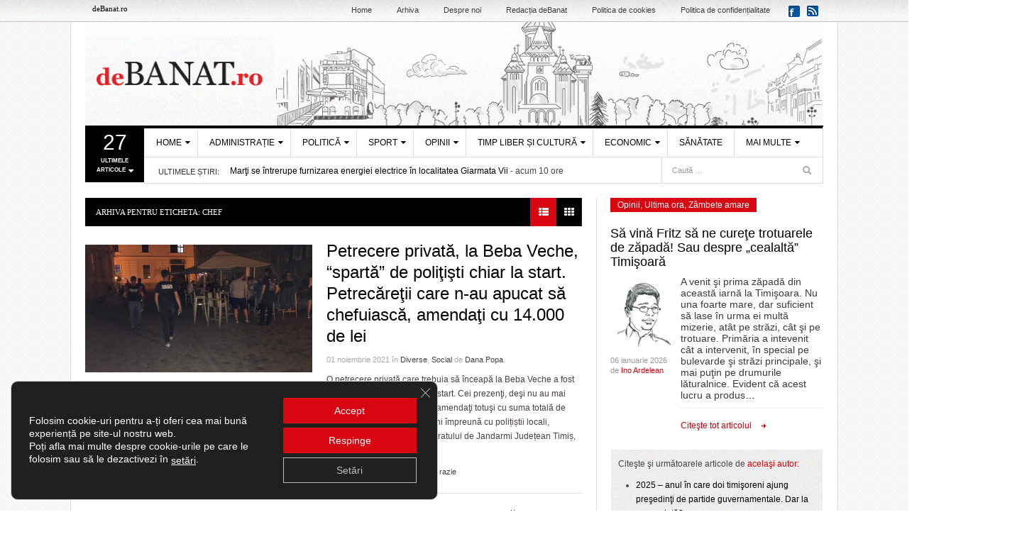

--- FILE ---
content_type: text/html; charset=UTF-8
request_url: https://debanat.ro/stiri-despre/chef
body_size: 54373
content:
<!DOCTYPE html>
<html lang="ro-RO">
<head>
<!-- Google tag (gtag.js) -->
<script async src="https://www.googletagmanager.com/gtag/js?id=UA-19572160-1"></script>
<script>
  window.dataLayer = window.dataLayer || [];
  function gtag(){dataLayer.push(arguments);}
  gtag('js', new Date());

  gtag('config', 'UA-19572160-1');
</script>

<script data-ad-client="ca-pub-2333625790464195" async src="https://pagead2.googlesyndication.com/pagead/js/adsbygoogle.js"></script>
<meta charset="UTF-8" />
<meta content="width=device-width, initial-scale=1.0, user-scalable=no" name="viewport" />
<meta property="fb:pages" content="167622149932276" />
<meta property="fb:app_id" content="128765463870934" />
<meta name="apple-itunes-app" content="app-id=id1147147069" />
  <meta name="ad.size" content="width=700,height=283">

<link rel="profile" href="https://gmpg.org/xfn/11" />

	<link rel="shortcut icon" href="https://debanat.ro/favicon.ico" type="image/x-icon" />
	<link rel="icon" type="image/x-icon" href="https://debanat.ro/wp-content/themes/debanat/images/favicons/favicon.ico" />
    <link rel="shortcut icon" type="image/png" href="https://cdn.debanat.ro/wp-content/themes/debanat/images/favicons/favicon.png"/>
    <link rel="icon" type="image/png" href="https://cdn.debanat.ro/wp-content/themes/debanat/images/favicons/favicon-16x16.png" sizes="16x16">
    <link rel="icon" type="image/png" href="https://cdn.debanat.ro/wp-content/themes/debanat/images/favicons/favicon-32x32.png" sizes="32x32">
    <link rel="icon" type="image/png" href="https://cdn.debanat.ro/wp-content/themes/debanat/images/favicons/favicon-96x96.png" sizes="96x96">
    <link rel="apple-touch-icon-precomposed" sizes="152x152" href="https://cdn.debanat.ro/wp-content/themes/debanat/images/favicons/favicon-152.png">
    <link rel="apple-touch-icon-precomposed" sizes="167x167" href="https://cdn.debanat.ro/wp-content/themes/debanat/images/favicons/favicon-167.png">
    <link rel="apple-touch-icon-precomposed" sizes="180x180" href="https://cdn.debanat.ro/wp-content/themes/debanat/images/favicons/favicon-180.png">
    <link rel="apple-touch-icon" sizes="180x180" href="https://cdn.debanat.ro/wp-content/themes/debanat/images/favicons/apple-touch-icon.png">
    <link rel="apple-touch-icon" sizes="192x192" href="https://cdn.debanat.ro/wp-content/themes/debanat/images/favicons/android-chrome-192x192.png">
    <link rel="apple-touch-icon" sizes="256x256" href="https://cdn.debanat.ro/wp-content/themes/debanat/images/favicons/android-chrome-256x256.png">
    <link rel="apple-touch-icon" sizes="512x512" href="https://cdn.debanat.ro/wp-content/themes/debanat/images/favicons/android-chrome-512x512.png">
	
<link rel="pingback" href="https://debanat.ro/xmlrpc.php" />
<!--[if lt IE 9]>
<script src="https://cdn.debanat.ro/wp-content/themes/debanat/assets/js/html5.js" type="text/javascript" crossorigin="anonymous"></script>
<![endif]-->


<meta name='robots' content='index, follow, max-image-preview:large, max-snippet:-1, max-video-preview:-1' />
	<style>img:is([sizes="auto" i], [sizes^="auto," i]) { contain-intrinsic-size: 3000px 1500px }</style>
	
	<!-- This site is optimized with the Yoast SEO plugin v26.7 - https://yoast.com/wordpress/plugins/seo/ -->
	<title>chef Archives - deBANAT.ro</title>
	<link rel="canonical" href="https://debanat.ro/stiri-despre/chef" />
	<meta property="og:locale" content="ro_RO" />
	<meta property="og:type" content="article" />
	<meta property="og:title" content="chef Archives - deBANAT.ro" />
	<meta property="og:url" content="https://debanat.ro/stiri-despre/chef" />
	<meta property="og:site_name" content="deBANAT.ro" />
	<meta property="og:image" content="https://cdn.debanat.ro/wp-content/uploads/2025/12/logo-debanat-2025-1.png" />
	<meta property="og:image:width" content="1200" />
	<meta property="og:image:height" content="675" />
	<meta property="og:image:type" content="image/png" />
	<script type="application/ld+json" class="yoast-schema-graph">{"@context":"https://schema.org","@graph":[{"@type":"CollectionPage","@id":"https://debanat.ro/stiri-despre/chef","url":"https://debanat.ro/stiri-despre/chef","name":"chef Archives - deBANAT.ro","isPartOf":{"@id":"https://debanat.ro/#website"},"primaryImageOfPage":{"@id":"https://debanat.ro/stiri-despre/chef#primaryimage"},"image":{"@id":"https://debanat.ro/stiri-despre/chef#primaryimage"},"thumbnailUrl":"https://cdn.debanat.ro/wp-content/uploads/2021/06/razie-politie-terase.jpeg","breadcrumb":{"@id":"https://debanat.ro/stiri-despre/chef#breadcrumb"},"inLanguage":"ro-RO"},{"@type":"ImageObject","inLanguage":"ro-RO","@id":"https://debanat.ro/stiri-despre/chef#primaryimage","url":"https://cdn.debanat.ro/wp-content/uploads/2021/06/razie-politie-terase.jpeg","contentUrl":"https://cdn.debanat.ro/wp-content/uploads/2021/06/razie-politie-terase.jpeg","width":1600,"height":1200},{"@type":"BreadcrumbList","@id":"https://debanat.ro/stiri-despre/chef#breadcrumb","itemListElement":[{"@type":"ListItem","position":1,"name":"Home","item":"https://debanat.ro/"},{"@type":"ListItem","position":2,"name":"chef"}]},{"@type":"WebSite","@id":"https://debanat.ro/#website","url":"https://debanat.ro/","name":"deBanat.ro","description":"Stiri locale din Timisoara, Stiri din Banat, Comentarii politice, Editoriale sportive, Noutati banatene","publisher":{"@id":"https://debanat.ro/#organization"},"alternateName":"debanat.ro","potentialAction":[{"@type":"SearchAction","target":{"@type":"EntryPoint","urlTemplate":"https://debanat.ro/?s={search_term_string}"},"query-input":{"@type":"PropertyValueSpecification","valueRequired":true,"valueName":"search_term_string"}}],"inLanguage":"ro-RO"},{"@type":"Organization","@id":"https://debanat.ro/#organization","name":"deBanat.ro","url":"https://debanat.ro/","logo":{"@type":"ImageObject","inLanguage":"ro-RO","@id":"https://debanat.ro/#/schema/logo/image/","url":"https://cdn.debanat.ro/wp-content/uploads/2025/12/logo-deBanat-696.png","contentUrl":"https://cdn.debanat.ro/wp-content/uploads/2025/12/logo-deBanat-696.png","width":695,"height":696,"caption":"deBanat.ro"},"image":{"@id":"https://debanat.ro/#/schema/logo/image/"},"sameAs":["https://www.facebook.com/deBanat.ro/"]}]}</script>
	<!-- / Yoast SEO plugin. -->


<link rel='dns-prefetch' href='//static.addtoany.com' />
<link rel="alternate" type="application/rss+xml" title="deBANAT.ro &raquo; Flux" href="https://debanat.ro/feed" />
<link rel="alternate" type="application/rss+xml" title="deBANAT.ro &raquo; Flux comentarii" href="https://debanat.ro/comments/feed" />
<link rel="alternate" type="application/rss+xml" title="deBANAT.ro &raquo; Flux etichetă chef" href="https://debanat.ro/stiri-despre/chef/feed" />
<script type="text/javascript">
/* <![CDATA[ */
window._wpemojiSettings = {"baseUrl":"https:\/\/s.w.org\/images\/core\/emoji\/16.0.1\/72x72\/","ext":".png","svgUrl":"https:\/\/s.w.org\/images\/core\/emoji\/16.0.1\/svg\/","svgExt":".svg","source":{"concatemoji":"https:\/\/cdn.debanat.ro\/wp-includes\/js\/wp-emoji-release.min.js?ver=6.8.3"}};
/*! This file is auto-generated */
!function(s,n){var o,i,e;function c(e){try{var t={supportTests:e,timestamp:(new Date).valueOf()};sessionStorage.setItem(o,JSON.stringify(t))}catch(e){}}function p(e,t,n){e.clearRect(0,0,e.canvas.width,e.canvas.height),e.fillText(t,0,0);var t=new Uint32Array(e.getImageData(0,0,e.canvas.width,e.canvas.height).data),a=(e.clearRect(0,0,e.canvas.width,e.canvas.height),e.fillText(n,0,0),new Uint32Array(e.getImageData(0,0,e.canvas.width,e.canvas.height).data));return t.every(function(e,t){return e===a[t]})}function u(e,t){e.clearRect(0,0,e.canvas.width,e.canvas.height),e.fillText(t,0,0);for(var n=e.getImageData(16,16,1,1),a=0;a<n.data.length;a++)if(0!==n.data[a])return!1;return!0}function f(e,t,n,a){switch(t){case"flag":return n(e,"\ud83c\udff3\ufe0f\u200d\u26a7\ufe0f","\ud83c\udff3\ufe0f\u200b\u26a7\ufe0f")?!1:!n(e,"\ud83c\udde8\ud83c\uddf6","\ud83c\udde8\u200b\ud83c\uddf6")&&!n(e,"\ud83c\udff4\udb40\udc67\udb40\udc62\udb40\udc65\udb40\udc6e\udb40\udc67\udb40\udc7f","\ud83c\udff4\u200b\udb40\udc67\u200b\udb40\udc62\u200b\udb40\udc65\u200b\udb40\udc6e\u200b\udb40\udc67\u200b\udb40\udc7f");case"emoji":return!a(e,"\ud83e\udedf")}return!1}function g(e,t,n,a){var r="undefined"!=typeof WorkerGlobalScope&&self instanceof WorkerGlobalScope?new OffscreenCanvas(300,150):s.createElement("canvas"),o=r.getContext("2d",{willReadFrequently:!0}),i=(o.textBaseline="top",o.font="600 32px Arial",{});return e.forEach(function(e){i[e]=t(o,e,n,a)}),i}function t(e){var t=s.createElement("script");t.src=e,t.defer=!0,s.head.appendChild(t)}"undefined"!=typeof Promise&&(o="wpEmojiSettingsSupports",i=["flag","emoji"],n.supports={everything:!0,everythingExceptFlag:!0},e=new Promise(function(e){s.addEventListener("DOMContentLoaded",e,{once:!0})}),new Promise(function(t){var n=function(){try{var e=JSON.parse(sessionStorage.getItem(o));if("object"==typeof e&&"number"==typeof e.timestamp&&(new Date).valueOf()<e.timestamp+604800&&"object"==typeof e.supportTests)return e.supportTests}catch(e){}return null}();if(!n){if("undefined"!=typeof Worker&&"undefined"!=typeof OffscreenCanvas&&"undefined"!=typeof URL&&URL.createObjectURL&&"undefined"!=typeof Blob)try{var e="postMessage("+g.toString()+"("+[JSON.stringify(i),f.toString(),p.toString(),u.toString()].join(",")+"));",a=new Blob([e],{type:"text/javascript"}),r=new Worker(URL.createObjectURL(a),{name:"wpTestEmojiSupports"});return void(r.onmessage=function(e){c(n=e.data),r.terminate(),t(n)})}catch(e){}c(n=g(i,f,p,u))}t(n)}).then(function(e){for(var t in e)n.supports[t]=e[t],n.supports.everything=n.supports.everything&&n.supports[t],"flag"!==t&&(n.supports.everythingExceptFlag=n.supports.everythingExceptFlag&&n.supports[t]);n.supports.everythingExceptFlag=n.supports.everythingExceptFlag&&!n.supports.flag,n.DOMReady=!1,n.readyCallback=function(){n.DOMReady=!0}}).then(function(){return e}).then(function(){var e;n.supports.everything||(n.readyCallback(),(e=n.source||{}).concatemoji?t(e.concatemoji):e.wpemoji&&e.twemoji&&(t(e.twemoji),t(e.wpemoji)))}))}((window,document),window._wpemojiSettings);
/* ]]> */
</script>
<style id='wp-emoji-styles-inline-css' type='text/css'>

	img.wp-smiley, img.emoji {
		display: inline !important;
		border: none !important;
		box-shadow: none !important;
		height: 1em !important;
		width: 1em !important;
		margin: 0 0.07em !important;
		vertical-align: -0.1em !important;
		background: none !important;
		padding: 0 !important;
	}
</style>
<link rel='stylesheet' id='wp-block-library-css' href='https://cdn.debanat.ro/wp-includes/css/dist/block-library/style.min.css?ver=6.8.3' type='text/css' media='all' />
<style id='classic-theme-styles-inline-css' type='text/css'>
/*! This file is auto-generated */
.wp-block-button__link{color:#fff;background-color:#32373c;border-radius:9999px;box-shadow:none;text-decoration:none;padding:calc(.667em + 2px) calc(1.333em + 2px);font-size:1.125em}.wp-block-file__button{background:#32373c;color:#fff;text-decoration:none}
</style>
<style id='pdfemb-pdf-embedder-viewer-style-inline-css' type='text/css'>
.wp-block-pdfemb-pdf-embedder-viewer{max-width:none}

</style>
<style id='global-styles-inline-css' type='text/css'>
:root{--wp--preset--aspect-ratio--square: 1;--wp--preset--aspect-ratio--4-3: 4/3;--wp--preset--aspect-ratio--3-4: 3/4;--wp--preset--aspect-ratio--3-2: 3/2;--wp--preset--aspect-ratio--2-3: 2/3;--wp--preset--aspect-ratio--16-9: 16/9;--wp--preset--aspect-ratio--9-16: 9/16;--wp--preset--color--black: #000000;--wp--preset--color--cyan-bluish-gray: #abb8c3;--wp--preset--color--white: #ffffff;--wp--preset--color--pale-pink: #f78da7;--wp--preset--color--vivid-red: #cf2e2e;--wp--preset--color--luminous-vivid-orange: #ff6900;--wp--preset--color--luminous-vivid-amber: #fcb900;--wp--preset--color--light-green-cyan: #7bdcb5;--wp--preset--color--vivid-green-cyan: #00d084;--wp--preset--color--pale-cyan-blue: #8ed1fc;--wp--preset--color--vivid-cyan-blue: #0693e3;--wp--preset--color--vivid-purple: #9b51e0;--wp--preset--gradient--vivid-cyan-blue-to-vivid-purple: linear-gradient(135deg,rgba(6,147,227,1) 0%,rgb(155,81,224) 100%);--wp--preset--gradient--light-green-cyan-to-vivid-green-cyan: linear-gradient(135deg,rgb(122,220,180) 0%,rgb(0,208,130) 100%);--wp--preset--gradient--luminous-vivid-amber-to-luminous-vivid-orange: linear-gradient(135deg,rgba(252,185,0,1) 0%,rgba(255,105,0,1) 100%);--wp--preset--gradient--luminous-vivid-orange-to-vivid-red: linear-gradient(135deg,rgba(255,105,0,1) 0%,rgb(207,46,46) 100%);--wp--preset--gradient--very-light-gray-to-cyan-bluish-gray: linear-gradient(135deg,rgb(238,238,238) 0%,rgb(169,184,195) 100%);--wp--preset--gradient--cool-to-warm-spectrum: linear-gradient(135deg,rgb(74,234,220) 0%,rgb(151,120,209) 20%,rgb(207,42,186) 40%,rgb(238,44,130) 60%,rgb(251,105,98) 80%,rgb(254,248,76) 100%);--wp--preset--gradient--blush-light-purple: linear-gradient(135deg,rgb(255,206,236) 0%,rgb(152,150,240) 100%);--wp--preset--gradient--blush-bordeaux: linear-gradient(135deg,rgb(254,205,165) 0%,rgb(254,45,45) 50%,rgb(107,0,62) 100%);--wp--preset--gradient--luminous-dusk: linear-gradient(135deg,rgb(255,203,112) 0%,rgb(199,81,192) 50%,rgb(65,88,208) 100%);--wp--preset--gradient--pale-ocean: linear-gradient(135deg,rgb(255,245,203) 0%,rgb(182,227,212) 50%,rgb(51,167,181) 100%);--wp--preset--gradient--electric-grass: linear-gradient(135deg,rgb(202,248,128) 0%,rgb(113,206,126) 100%);--wp--preset--gradient--midnight: linear-gradient(135deg,rgb(2,3,129) 0%,rgb(40,116,252) 100%);--wp--preset--font-size--small: 13px;--wp--preset--font-size--medium: 20px;--wp--preset--font-size--large: 36px;--wp--preset--font-size--x-large: 42px;--wp--preset--spacing--20: 0.44rem;--wp--preset--spacing--30: 0.67rem;--wp--preset--spacing--40: 1rem;--wp--preset--spacing--50: 1.5rem;--wp--preset--spacing--60: 2.25rem;--wp--preset--spacing--70: 3.38rem;--wp--preset--spacing--80: 5.06rem;--wp--preset--shadow--natural: 6px 6px 9px rgba(0, 0, 0, 0.2);--wp--preset--shadow--deep: 12px 12px 50px rgba(0, 0, 0, 0.4);--wp--preset--shadow--sharp: 6px 6px 0px rgba(0, 0, 0, 0.2);--wp--preset--shadow--outlined: 6px 6px 0px -3px rgba(255, 255, 255, 1), 6px 6px rgba(0, 0, 0, 1);--wp--preset--shadow--crisp: 6px 6px 0px rgba(0, 0, 0, 1);}:where(.is-layout-flex){gap: 0.5em;}:where(.is-layout-grid){gap: 0.5em;}body .is-layout-flex{display: flex;}.is-layout-flex{flex-wrap: wrap;align-items: center;}.is-layout-flex > :is(*, div){margin: 0;}body .is-layout-grid{display: grid;}.is-layout-grid > :is(*, div){margin: 0;}:where(.wp-block-columns.is-layout-flex){gap: 2em;}:where(.wp-block-columns.is-layout-grid){gap: 2em;}:where(.wp-block-post-template.is-layout-flex){gap: 1.25em;}:where(.wp-block-post-template.is-layout-grid){gap: 1.25em;}.has-black-color{color: var(--wp--preset--color--black) !important;}.has-cyan-bluish-gray-color{color: var(--wp--preset--color--cyan-bluish-gray) !important;}.has-white-color{color: var(--wp--preset--color--white) !important;}.has-pale-pink-color{color: var(--wp--preset--color--pale-pink) !important;}.has-vivid-red-color{color: var(--wp--preset--color--vivid-red) !important;}.has-luminous-vivid-orange-color{color: var(--wp--preset--color--luminous-vivid-orange) !important;}.has-luminous-vivid-amber-color{color: var(--wp--preset--color--luminous-vivid-amber) !important;}.has-light-green-cyan-color{color: var(--wp--preset--color--light-green-cyan) !important;}.has-vivid-green-cyan-color{color: var(--wp--preset--color--vivid-green-cyan) !important;}.has-pale-cyan-blue-color{color: var(--wp--preset--color--pale-cyan-blue) !important;}.has-vivid-cyan-blue-color{color: var(--wp--preset--color--vivid-cyan-blue) !important;}.has-vivid-purple-color{color: var(--wp--preset--color--vivid-purple) !important;}.has-black-background-color{background-color: var(--wp--preset--color--black) !important;}.has-cyan-bluish-gray-background-color{background-color: var(--wp--preset--color--cyan-bluish-gray) !important;}.has-white-background-color{background-color: var(--wp--preset--color--white) !important;}.has-pale-pink-background-color{background-color: var(--wp--preset--color--pale-pink) !important;}.has-vivid-red-background-color{background-color: var(--wp--preset--color--vivid-red) !important;}.has-luminous-vivid-orange-background-color{background-color: var(--wp--preset--color--luminous-vivid-orange) !important;}.has-luminous-vivid-amber-background-color{background-color: var(--wp--preset--color--luminous-vivid-amber) !important;}.has-light-green-cyan-background-color{background-color: var(--wp--preset--color--light-green-cyan) !important;}.has-vivid-green-cyan-background-color{background-color: var(--wp--preset--color--vivid-green-cyan) !important;}.has-pale-cyan-blue-background-color{background-color: var(--wp--preset--color--pale-cyan-blue) !important;}.has-vivid-cyan-blue-background-color{background-color: var(--wp--preset--color--vivid-cyan-blue) !important;}.has-vivid-purple-background-color{background-color: var(--wp--preset--color--vivid-purple) !important;}.has-black-border-color{border-color: var(--wp--preset--color--black) !important;}.has-cyan-bluish-gray-border-color{border-color: var(--wp--preset--color--cyan-bluish-gray) !important;}.has-white-border-color{border-color: var(--wp--preset--color--white) !important;}.has-pale-pink-border-color{border-color: var(--wp--preset--color--pale-pink) !important;}.has-vivid-red-border-color{border-color: var(--wp--preset--color--vivid-red) !important;}.has-luminous-vivid-orange-border-color{border-color: var(--wp--preset--color--luminous-vivid-orange) !important;}.has-luminous-vivid-amber-border-color{border-color: var(--wp--preset--color--luminous-vivid-amber) !important;}.has-light-green-cyan-border-color{border-color: var(--wp--preset--color--light-green-cyan) !important;}.has-vivid-green-cyan-border-color{border-color: var(--wp--preset--color--vivid-green-cyan) !important;}.has-pale-cyan-blue-border-color{border-color: var(--wp--preset--color--pale-cyan-blue) !important;}.has-vivid-cyan-blue-border-color{border-color: var(--wp--preset--color--vivid-cyan-blue) !important;}.has-vivid-purple-border-color{border-color: var(--wp--preset--color--vivid-purple) !important;}.has-vivid-cyan-blue-to-vivid-purple-gradient-background{background: var(--wp--preset--gradient--vivid-cyan-blue-to-vivid-purple) !important;}.has-light-green-cyan-to-vivid-green-cyan-gradient-background{background: var(--wp--preset--gradient--light-green-cyan-to-vivid-green-cyan) !important;}.has-luminous-vivid-amber-to-luminous-vivid-orange-gradient-background{background: var(--wp--preset--gradient--luminous-vivid-amber-to-luminous-vivid-orange) !important;}.has-luminous-vivid-orange-to-vivid-red-gradient-background{background: var(--wp--preset--gradient--luminous-vivid-orange-to-vivid-red) !important;}.has-very-light-gray-to-cyan-bluish-gray-gradient-background{background: var(--wp--preset--gradient--very-light-gray-to-cyan-bluish-gray) !important;}.has-cool-to-warm-spectrum-gradient-background{background: var(--wp--preset--gradient--cool-to-warm-spectrum) !important;}.has-blush-light-purple-gradient-background{background: var(--wp--preset--gradient--blush-light-purple) !important;}.has-blush-bordeaux-gradient-background{background: var(--wp--preset--gradient--blush-bordeaux) !important;}.has-luminous-dusk-gradient-background{background: var(--wp--preset--gradient--luminous-dusk) !important;}.has-pale-ocean-gradient-background{background: var(--wp--preset--gradient--pale-ocean) !important;}.has-electric-grass-gradient-background{background: var(--wp--preset--gradient--electric-grass) !important;}.has-midnight-gradient-background{background: var(--wp--preset--gradient--midnight) !important;}.has-small-font-size{font-size: var(--wp--preset--font-size--small) !important;}.has-medium-font-size{font-size: var(--wp--preset--font-size--medium) !important;}.has-large-font-size{font-size: var(--wp--preset--font-size--large) !important;}.has-x-large-font-size{font-size: var(--wp--preset--font-size--x-large) !important;}
:where(.wp-block-post-template.is-layout-flex){gap: 1.25em;}:where(.wp-block-post-template.is-layout-grid){gap: 1.25em;}
:where(.wp-block-columns.is-layout-flex){gap: 2em;}:where(.wp-block-columns.is-layout-grid){gap: 2em;}
:root :where(.wp-block-pullquote){font-size: 1.5em;line-height: 1.6;}
</style>
<link rel='stylesheet' id='plyr-css-css' href='https://cdn.debanat.ro/wp-content/plugins/easy-video-player/lib/plyr.css?ver=6.8.3' type='text/css' media='all' />
<link rel='stylesheet' id='widgetopts-styles-css' href='https://cdn.debanat.ro/wp-content/plugins/widget-options/assets/css/widget-options.css?ver=4.1.3' type='text/css' media='all' />
<link rel='stylesheet' id='tptn-style-text-only-css' href='https://cdn.debanat.ro/wp-content/plugins/top-10/css/text-only.min.css?ver=4.1.1' type='text/css' media='all' />
<link rel='stylesheet' id='dw_focus_template-css' href='https://cdn.debanat.ro/wp-content/themes/debanat/assets/css/template.css?ver=20200730-1' type='text/css' media='all' />
<link rel='stylesheet' id='dw_focus_responsive-css' href='https://cdn.debanat.ro/wp-content/themes/debanat/assets/css/responsive.css?ver=20230918-1' type='text/css' media='all' />
<link rel='stylesheet' id='statistici-style-css' href='https://cdn.debanat.ro/wp-content/themes/debanat/css/statistici4.css?20200730&#038;ver=6.8.3' type='text/css' media='all' />
<link rel='stylesheet' id='style-css' href='https://cdn.debanat.ro/wp-content/themes/debanat/style.css?ver=2025.12.15-2' type='text/css' media='all' />
<link rel='stylesheet' id='dw-focus-qa-css' href='https://cdn.debanat.ro/wp-content/themes/debanat/dwqa-templates/style.css?ver=6.8.3' type='text/css' media='all' />
<link rel='stylesheet' id='addtoany-css' href='https://cdn.debanat.ro/wp-content/plugins/add-to-any/addtoany.min.css?ver=1.16' type='text/css' media='all' />
<link rel='stylesheet' id='moove_gdpr_frontend-css' href='https://cdn.debanat.ro/wp-content/plugins/gdpr-cookie-compliance/dist/styles/gdpr-main-nf.css?ver=5.0.9' type='text/css' media='all' />
<style id='moove_gdpr_frontend-inline-css' type='text/css'>
				#moove_gdpr_cookie_modal .moove-gdpr-modal-content .moove-gdpr-tab-main h3.tab-title, 
				#moove_gdpr_cookie_modal .moove-gdpr-modal-content .moove-gdpr-tab-main span.tab-title,
				#moove_gdpr_cookie_modal .moove-gdpr-modal-content .moove-gdpr-modal-left-content #moove-gdpr-menu li a, 
				#moove_gdpr_cookie_modal .moove-gdpr-modal-content .moove-gdpr-modal-left-content #moove-gdpr-menu li button,
				#moove_gdpr_cookie_modal .moove-gdpr-modal-content .moove-gdpr-modal-left-content .moove-gdpr-branding-cnt a,
				#moove_gdpr_cookie_modal .moove-gdpr-modal-content .moove-gdpr-modal-footer-content .moove-gdpr-button-holder a.mgbutton, 
				#moove_gdpr_cookie_modal .moove-gdpr-modal-content .moove-gdpr-modal-footer-content .moove-gdpr-button-holder button.mgbutton,
				#moove_gdpr_cookie_modal .cookie-switch .cookie-slider:after, 
				#moove_gdpr_cookie_modal .cookie-switch .slider:after, 
				#moove_gdpr_cookie_modal .switch .cookie-slider:after, 
				#moove_gdpr_cookie_modal .switch .slider:after,
				#moove_gdpr_cookie_info_bar .moove-gdpr-info-bar-container .moove-gdpr-info-bar-content p, 
				#moove_gdpr_cookie_info_bar .moove-gdpr-info-bar-container .moove-gdpr-info-bar-content p a,
				#moove_gdpr_cookie_info_bar .moove-gdpr-info-bar-container .moove-gdpr-info-bar-content a.mgbutton, 
				#moove_gdpr_cookie_info_bar .moove-gdpr-info-bar-container .moove-gdpr-info-bar-content button.mgbutton,
				#moove_gdpr_cookie_modal .moove-gdpr-modal-content .moove-gdpr-tab-main .moove-gdpr-tab-main-content h1, 
				#moove_gdpr_cookie_modal .moove-gdpr-modal-content .moove-gdpr-tab-main .moove-gdpr-tab-main-content h2, 
				#moove_gdpr_cookie_modal .moove-gdpr-modal-content .moove-gdpr-tab-main .moove-gdpr-tab-main-content h3, 
				#moove_gdpr_cookie_modal .moove-gdpr-modal-content .moove-gdpr-tab-main .moove-gdpr-tab-main-content h4, 
				#moove_gdpr_cookie_modal .moove-gdpr-modal-content .moove-gdpr-tab-main .moove-gdpr-tab-main-content h5, 
				#moove_gdpr_cookie_modal .moove-gdpr-modal-content .moove-gdpr-tab-main .moove-gdpr-tab-main-content h6,
				#moove_gdpr_cookie_modal .moove-gdpr-modal-content.moove_gdpr_modal_theme_v2 .moove-gdpr-modal-title .tab-title,
				#moove_gdpr_cookie_modal .moove-gdpr-modal-content.moove_gdpr_modal_theme_v2 .moove-gdpr-tab-main h3.tab-title, 
				#moove_gdpr_cookie_modal .moove-gdpr-modal-content.moove_gdpr_modal_theme_v2 .moove-gdpr-tab-main span.tab-title,
				#moove_gdpr_cookie_modal .moove-gdpr-modal-content.moove_gdpr_modal_theme_v2 .moove-gdpr-branding-cnt a {
					font-weight: inherit				}
			#moove_gdpr_cookie_modal,#moove_gdpr_cookie_info_bar,.gdpr_cookie_settings_shortcode_content{font-family:inherit}#moove_gdpr_save_popup_settings_button{background-color:#373737;color:#fff}#moove_gdpr_save_popup_settings_button:hover{background-color:#000}#moove_gdpr_cookie_info_bar .moove-gdpr-info-bar-container .moove-gdpr-info-bar-content a.mgbutton,#moove_gdpr_cookie_info_bar .moove-gdpr-info-bar-container .moove-gdpr-info-bar-content button.mgbutton{background-color:#d80610}#moove_gdpr_cookie_modal .moove-gdpr-modal-content .moove-gdpr-modal-footer-content .moove-gdpr-button-holder a.mgbutton,#moove_gdpr_cookie_modal .moove-gdpr-modal-content .moove-gdpr-modal-footer-content .moove-gdpr-button-holder button.mgbutton,.gdpr_cookie_settings_shortcode_content .gdpr-shr-button.button-green{background-color:#d80610;border-color:#d80610}#moove_gdpr_cookie_modal .moove-gdpr-modal-content .moove-gdpr-modal-footer-content .moove-gdpr-button-holder a.mgbutton:hover,#moove_gdpr_cookie_modal .moove-gdpr-modal-content .moove-gdpr-modal-footer-content .moove-gdpr-button-holder button.mgbutton:hover,.gdpr_cookie_settings_shortcode_content .gdpr-shr-button.button-green:hover{background-color:#fff;color:#d80610}#moove_gdpr_cookie_modal .moove-gdpr-modal-content .moove-gdpr-modal-close i,#moove_gdpr_cookie_modal .moove-gdpr-modal-content .moove-gdpr-modal-close span.gdpr-icon{background-color:#d80610;border:1px solid #d80610}#moove_gdpr_cookie_info_bar span.moove-gdpr-infobar-allow-all.focus-g,#moove_gdpr_cookie_info_bar span.moove-gdpr-infobar-allow-all:focus,#moove_gdpr_cookie_info_bar button.moove-gdpr-infobar-allow-all.focus-g,#moove_gdpr_cookie_info_bar button.moove-gdpr-infobar-allow-all:focus,#moove_gdpr_cookie_info_bar span.moove-gdpr-infobar-reject-btn.focus-g,#moove_gdpr_cookie_info_bar span.moove-gdpr-infobar-reject-btn:focus,#moove_gdpr_cookie_info_bar button.moove-gdpr-infobar-reject-btn.focus-g,#moove_gdpr_cookie_info_bar button.moove-gdpr-infobar-reject-btn:focus,#moove_gdpr_cookie_info_bar span.change-settings-button.focus-g,#moove_gdpr_cookie_info_bar span.change-settings-button:focus,#moove_gdpr_cookie_info_bar button.change-settings-button.focus-g,#moove_gdpr_cookie_info_bar button.change-settings-button:focus{-webkit-box-shadow:0 0 1px 3px #d80610;-moz-box-shadow:0 0 1px 3px #d80610;box-shadow:0 0 1px 3px #d80610}#moove_gdpr_cookie_modal .moove-gdpr-modal-content .moove-gdpr-modal-close i:hover,#moove_gdpr_cookie_modal .moove-gdpr-modal-content .moove-gdpr-modal-close span.gdpr-icon:hover,#moove_gdpr_cookie_info_bar span[data-href]>u.change-settings-button{color:#d80610}#moove_gdpr_cookie_modal .moove-gdpr-modal-content .moove-gdpr-modal-left-content #moove-gdpr-menu li.menu-item-selected a span.gdpr-icon,#moove_gdpr_cookie_modal .moove-gdpr-modal-content .moove-gdpr-modal-left-content #moove-gdpr-menu li.menu-item-selected button span.gdpr-icon{color:inherit}#moove_gdpr_cookie_modal .moove-gdpr-modal-content .moove-gdpr-modal-left-content #moove-gdpr-menu li a span.gdpr-icon,#moove_gdpr_cookie_modal .moove-gdpr-modal-content .moove-gdpr-modal-left-content #moove-gdpr-menu li button span.gdpr-icon{color:inherit}#moove_gdpr_cookie_modal .gdpr-acc-link{line-height:0;font-size:0;color:transparent;position:absolute}#moove_gdpr_cookie_modal .moove-gdpr-modal-content .moove-gdpr-modal-close:hover i,#moove_gdpr_cookie_modal .moove-gdpr-modal-content .moove-gdpr-modal-left-content #moove-gdpr-menu li a,#moove_gdpr_cookie_modal .moove-gdpr-modal-content .moove-gdpr-modal-left-content #moove-gdpr-menu li button,#moove_gdpr_cookie_modal .moove-gdpr-modal-content .moove-gdpr-modal-left-content #moove-gdpr-menu li button i,#moove_gdpr_cookie_modal .moove-gdpr-modal-content .moove-gdpr-modal-left-content #moove-gdpr-menu li a i,#moove_gdpr_cookie_modal .moove-gdpr-modal-content .moove-gdpr-tab-main .moove-gdpr-tab-main-content a:hover,#moove_gdpr_cookie_info_bar.moove-gdpr-dark-scheme .moove-gdpr-info-bar-container .moove-gdpr-info-bar-content a.mgbutton:hover,#moove_gdpr_cookie_info_bar.moove-gdpr-dark-scheme .moove-gdpr-info-bar-container .moove-gdpr-info-bar-content button.mgbutton:hover,#moove_gdpr_cookie_info_bar.moove-gdpr-dark-scheme .moove-gdpr-info-bar-container .moove-gdpr-info-bar-content a:hover,#moove_gdpr_cookie_info_bar.moove-gdpr-dark-scheme .moove-gdpr-info-bar-container .moove-gdpr-info-bar-content button:hover,#moove_gdpr_cookie_info_bar.moove-gdpr-dark-scheme .moove-gdpr-info-bar-container .moove-gdpr-info-bar-content span.change-settings-button:hover,#moove_gdpr_cookie_info_bar.moove-gdpr-dark-scheme .moove-gdpr-info-bar-container .moove-gdpr-info-bar-content button.change-settings-button:hover,#moove_gdpr_cookie_info_bar.moove-gdpr-dark-scheme .moove-gdpr-info-bar-container .moove-gdpr-info-bar-content u.change-settings-button:hover,#moove_gdpr_cookie_info_bar span[data-href]>u.change-settings-button,#moove_gdpr_cookie_info_bar.moove-gdpr-dark-scheme .moove-gdpr-info-bar-container .moove-gdpr-info-bar-content a.mgbutton.focus-g,#moove_gdpr_cookie_info_bar.moove-gdpr-dark-scheme .moove-gdpr-info-bar-container .moove-gdpr-info-bar-content button.mgbutton.focus-g,#moove_gdpr_cookie_info_bar.moove-gdpr-dark-scheme .moove-gdpr-info-bar-container .moove-gdpr-info-bar-content a.focus-g,#moove_gdpr_cookie_info_bar.moove-gdpr-dark-scheme .moove-gdpr-info-bar-container .moove-gdpr-info-bar-content button.focus-g,#moove_gdpr_cookie_info_bar.moove-gdpr-dark-scheme .moove-gdpr-info-bar-container .moove-gdpr-info-bar-content a.mgbutton:focus,#moove_gdpr_cookie_info_bar.moove-gdpr-dark-scheme .moove-gdpr-info-bar-container .moove-gdpr-info-bar-content button.mgbutton:focus,#moove_gdpr_cookie_info_bar.moove-gdpr-dark-scheme .moove-gdpr-info-bar-container .moove-gdpr-info-bar-content a:focus,#moove_gdpr_cookie_info_bar.moove-gdpr-dark-scheme .moove-gdpr-info-bar-container .moove-gdpr-info-bar-content button:focus,#moove_gdpr_cookie_info_bar.moove-gdpr-dark-scheme .moove-gdpr-info-bar-container .moove-gdpr-info-bar-content span.change-settings-button.focus-g,span.change-settings-button:focus,button.change-settings-button.focus-g,button.change-settings-button:focus,#moove_gdpr_cookie_info_bar.moove-gdpr-dark-scheme .moove-gdpr-info-bar-container .moove-gdpr-info-bar-content u.change-settings-button.focus-g,#moove_gdpr_cookie_info_bar.moove-gdpr-dark-scheme .moove-gdpr-info-bar-container .moove-gdpr-info-bar-content u.change-settings-button:focus{color:#d80610}#moove_gdpr_cookie_modal .moove-gdpr-branding.focus-g span,#moove_gdpr_cookie_modal .moove-gdpr-modal-content .moove-gdpr-tab-main a.focus-g,#moove_gdpr_cookie_modal .moove-gdpr-modal-content .moove-gdpr-tab-main .gdpr-cd-details-toggle.focus-g{color:#d80610}#moove_gdpr_cookie_modal.gdpr_lightbox-hide{display:none}#moove_gdpr_cookie_info_bar .moove-gdpr-info-bar-container .moove-gdpr-info-bar-content a.mgbutton,#moove_gdpr_cookie_info_bar .moove-gdpr-info-bar-container .moove-gdpr-info-bar-content button.mgbutton,#moove_gdpr_cookie_modal .moove-gdpr-modal-content .moove-gdpr-modal-footer-content .moove-gdpr-button-holder a.mgbutton,#moove_gdpr_cookie_modal .moove-gdpr-modal-content .moove-gdpr-modal-footer-content .moove-gdpr-button-holder button.mgbutton,.gdpr-shr-button,#moove_gdpr_cookie_info_bar .moove-gdpr-infobar-close-btn{border-radius:0}
</style>
<script type="text/javascript" id="addtoany-core-js-before">
/* <![CDATA[ */
window.a2a_config=window.a2a_config||{};a2a_config.callbacks=[];a2a_config.overlays=[];a2a_config.templates={};a2a_localize = {
	Share: "Partajează",
	Save: "Salvează",
	Subscribe: "Abonează-te",
	Email: "Email",
	Bookmark: "Pune un semn de carte",
	ShowAll: "Arată tot",
	ShowLess: "Arată mai puțin",
	FindServices: "găseşte serviciu/i",
	FindAnyServiceToAddTo: "găseşte instantaneu orice serviciu de adăugat la",
	PoweredBy: "Propulsat de",
	ShareViaEmail: "Partajat via email",
	SubscribeViaEmail: "Abonare via email",
	BookmarkInYourBrowser: "pune semn în browserul tău",
	BookmarkInstructions: "Apasă Ctrl+D sau \u2318+D pentru a pune un semn de carte paginii",
	AddToYourFavorites: "adaugă la pagini favorite",
	SendFromWebOrProgram: "Trimis de la orice adresă de email sau program de email",
	EmailProgram: "Program de email",
	More: "Mai mult&#8230;",
	ThanksForSharing: "Thanks for sharing!",
	ThanksForFollowing: "Thanks for following!"
};
/* ]]> */
</script>
<script type="text/javascript" defer src="https://static.addtoany.com/menu/page.js" id="addtoany-core-js"></script>
<script type="text/javascript" src="https://cdn.debanat.ro/wp-includes/js/jquery/jquery.min.js?ver=3.7.1" id="jquery-core-js"></script>
<script type="text/javascript" src="https://cdn.debanat.ro/wp-includes/js/jquery/jquery-migrate.min.js?ver=3.4.1" id="jquery-migrate-js"></script>
<script type="text/javascript" defer src="https://cdn.debanat.ro/wp-content/plugins/add-to-any/addtoany.min.js?ver=1.1" id="addtoany-jquery-js"></script>
<script type="text/javascript" id="plyr-js-js-extra">
/* <![CDATA[ */
var easy_video_player = {"plyr_iconUrl":"https:\/\/cdn.debanat.ro\/wp-content\/plugins\/easy-video-player\/lib\/plyr.svg","plyr_blankVideo":"https:\/\/cdn.debanat.ro\/wp-content\/plugins\/easy-video-player\/lib\/blank.mp4"};
/* ]]> */
</script>
<script type="text/javascript" src="https://cdn.debanat.ro/wp-content/plugins/easy-video-player/lib/plyr.js?ver=6.8.3" id="plyr-js-js"></script>
<script type="text/javascript" src="https://cdn.debanat.ro/wp-content/themes/debanat/assets/js/bootstrap.min.js?ver=6.8.3" id="bootstrap-js"></script>
<script type="text/javascript" src="https://cdn.debanat.ro/wp-content/themes/debanat/assets/js/jquery.infinitescroll.min.js?ver=6.8.3" id="infinitescroll-js"></script>
<script type="text/javascript" id="dw_focus-js-extra">
/* <![CDATA[ */
var dw_focus = {"ajax_url":"https:\/\/debanat.ro\/wp-admin\/admin-ajax.php"};
/* ]]> */
</script>
<script type="text/javascript" src="https://cdn.debanat.ro/wp-content/themes/debanat/assets/js/custom.js?ver=6.8.3" id="dw_focus-js"></script>
<script type="text/javascript" src="https://cdn.debanat.ro/wp-content/themes/debanat/assets/js/jquery.mouse.move.js?ver=6.8.3" id="mouse-move-js"></script>
<script type="text/javascript" src="https://cdn.debanat.ro/wp-content/themes/debanat/assets/js/jquery.swipe.js?ver=6.8.3" id="swipe-js"></script>
<link rel="https://api.w.org/" href="https://debanat.ro/wp-json/" /><link rel="alternate" title="JSON" type="application/json" href="https://debanat.ro/wp-json/wp/v2/tags/3159" /><link rel="EditURI" type="application/rsd+xml" title="RSD" href="https://debanat.ro/xmlrpc.php?rsd" />
<script type='text/javascript'>window.presslabs = {"home_url":"https:\/\/debanat.ro"}</script><script type='text/javascript'>
	(function () {
		var pl_beacon = document.createElement('script');
		pl_beacon.type = 'text/javascript';
		pl_beacon.async = true;
		var host = 'https://debanat.ro';
		if ('https:' == document.location.protocol) {
			host = host.replace('http://', 'https://');
		}
		pl_beacon.src = host + '/' + 'hcI8kXN7ETnu' + '.js?ts=' + Math.floor((Math.random() * 100000) + 1);
		var first_script_tag = document.getElementsByTagName('script')[0];
		first_script_tag.parentNode.insertBefore(pl_beacon, first_script_tag);
	})();
</script>  <script src="https://cdn.onesignal.com/sdks/web/v16/OneSignalSDK.page.js" defer></script>
  <script>
          window.OneSignalDeferred = window.OneSignalDeferred || [];
          OneSignalDeferred.push(async function(OneSignal) {
            await OneSignal.init({
              appId: "cfa5ba2f-910e-40aa-8d08-3bb5c063e99a",
              serviceWorkerOverrideForTypical: true,
              path: "https://debanat.ro/wp-content/plugins/onesignal-free-web-push-notifications/sdk_files/",
              serviceWorkerParam: { scope: "/wp-content/plugins/onesignal-free-web-push-notifications/sdk_files/push/onesignal/" },
              serviceWorkerPath: "OneSignalSDKWorker.js",
            });
          });

          // Unregister the legacy OneSignal service worker to prevent scope conflicts
          if (navigator.serviceWorker) {
            navigator.serviceWorker.getRegistrations().then((registrations) => {
              // Iterate through all registered service workers
              registrations.forEach((registration) => {
                // Check the script URL to identify the specific service worker
                if (registration.active && registration.active.scriptURL.includes('OneSignalSDKWorker.js.php')) {
                  // Unregister the service worker
                  registration.unregister().then((success) => {
                    if (success) {
                      console.log('OneSignalSW: Successfully unregistered:', registration.active.scriptURL);
                    } else {
                      console.log('OneSignalSW: Failed to unregister:', registration.active.scriptURL);
                    }
                  });
                }
              });
            }).catch((error) => {
              console.error('Error fetching service worker registrations:', error);
            });
        }
        </script>
<style type="text/css">a.tptn_link {
    color: #3b3b3b;
    font-size: 14px;
    font-family: Arial;
    font-weight: normal;
}</style>    <style type="text/css">
        
        
            </style>
    <link rel="shortcut icon" href="https://debanat.ro/wp-content/themes/debanat/assets/img/favicon.ico"><style type="text/css">.recentcomments a{display:inline !important;padding:0 !important;margin:0 !important;}</style><link rel="icon" href="https://cdn.debanat.ro/wp-content/uploads/2025/12/favicon-110x110.png" sizes="32x32" />
<link rel="icon" href="https://cdn.debanat.ro/wp-content/uploads/2025/12/favicon-250x250.png" sizes="192x192" />
<link rel="apple-touch-icon" href="https://cdn.debanat.ro/wp-content/uploads/2025/12/favicon-250x250.png" />
<meta name="msapplication-TileImage" content="https://cdn.debanat.ro/wp-content/uploads/2025/12/favicon.png" />
<style id="wp-custom-css"></style>
<!-- BEGIN DFP -->
<script type='text/javascript'>
var googletag = googletag || {};
googletag.cmd = googletag.cmd || [];
(function() {
var gads = document.createElement('script');
gads.async = true;
gads.type = 'text/javascript';
var useSSL = 'https:' == document.location.protocol;
gads.src = (useSSL ? 'https:' : 'http:') + 
'//www.googletagservices.com/tag/js/gpt.js';
var node = document.getElementsByTagName('script')[0];
node.parentNode.insertBefore(gads, node);
})();
</script>


	<!--<link rel="stylesheet" href="/images/ads/casaautotimisoara/style.css">
	<script type="text/javascript" src="/images/ads/casaautotimisoara/script.js"></script> 
    <script src="https://s0.2mdn.net/ads/studio/Enabler.js"></script>-->

<!--<link rel="manifest" href="/manifest.json" />
<script src="https://cdn.onesignal.com/sdks/OneSignalSDK.js" async=""></script>
<script>
  var OneSignal = window.OneSignal || [];
  OneSignal.push(function() {
    OneSignal.init({
      appId: "cfa5ba2f-910e-40aa-8d08-3bb5c063e99a",
    });
  });
</script>-->

<!-- Facebook Pixel Code -->
<script>
  !function(f,b,e,v,n,t,s)
  {if(f.fbq)return;n=f.fbq=function(){n.callMethod?
  n.callMethod.apply(n,arguments):n.queue.push(arguments)};
  if(!f._fbq)f._fbq=n;n.push=n;n.loaded=!0;n.version='2.0';
  n.queue=[];t=b.createElement(e);t.async=!0;
  t.src=v;s=b.getElementsByTagName(e)[0];
  s.parentNode.insertBefore(t,s)}(window, document,'script',
  'https://connect.facebook.net/en_US/fbevents.js');
  fbq('init', '154248649297571');
  fbq('track', 'PageView');
</script>
<noscript><img height="1" width="1" style="display:none"
  src="https://www.facebook.com/tr?id=154248649297571&ev=PageView&noscript=1"
/></noscript>
<!-- End Facebook Pixel Code -->
  
</head>
<body class="archive tag tag-chef tag-3159 wp-theme-debanat desktop  not-login group-blog color-category modula-best-grid-gallery">

<div id="fb-root"></div>
<script async defer crossorigin="anonymous" src="https://connect.facebook.net/ro_RO/sdk.js#xfbml=1&version=v4.0&appId=128765463870934&autoLogAppEvents=1"></script>
<!--<script>
  window.fbAsyncInit = function() {
    FB.init({
      appId      : '128765463870934',
      xfbml      : true,
      version    : 'v3.2'
    });
    FB.AppEvents.logPageView();
  };

  (function(d, s, id){
     var js, fjs = d.getElementsByTagName(s)[0];
     if (d.getElementById(id)) {return;}
     js = d.createElement(s); js.id = id;
     js.src = "https://connect.facebook.net/en_US/sdk.js";
     fjs.parentNode.insertBefore(js, fjs);
   }(document, 'script', 'facebook-jssdk'));
</script>-->

	<header id="masthead" class="site-header" role="banner">
	
		<div class="topLineWrap visible-desktop">
			<div class="topLine">
	
				<div class="rightSide left">
					<p class="msg">deBanat.ro</p>
				</div>
				<!--END RIGHTSIDE-->
	
				<div class="leftSide right">
					<div class="socialNet right">
						<a title="DeBanat facebook" class="fkb" href="https://www.facebook.com/deBanat.ro">&nbsp;</a>
						<a title="RSS debanat.ro" class="rss" href="https://www.debanat.ro/feed/">&nbsp;</a>
						<!--<a title="Youtube debanat.ro" class="" href="https://www.youtube.com/channel/UC9ZDQJGIVG-tOJ8CzExuv4g">&nbsp;</a>-->
					</div>
					<!--END SOCIALNET-->
					<ul class="menuTop right">
						<!--<li><a href="http://evenimente.debanat.ro/" class="evtm" title="Evenimente in Timisoara" target="_blank">&nbsp;</a></li>-->
						<li id="menu-item-224824" class="menu-item menu-item-type-custom menu-item-object-custom menu-item-home menu-item-224824"><a href="https://debanat.ro/">Home</a></li>
<li id="menu-item-48604" class="menu-item menu-item-type-post_type menu-item-object-page menu-item-48604"><a href="https://debanat.ro/sitemap">Arhiva</a></li>
<li id="menu-item-48605" class="menu-item menu-item-type-post_type menu-item-object-page menu-item-48605"><a href="https://debanat.ro/despre">Despre noi</a></li>
<li id="menu-item-48606" class="menu-item menu-item-type-post_type menu-item-object-page menu-item-48606"><a href="https://debanat.ro/redactia-debanat">Redacția deBanat</a></li>
<li id="menu-item-224518" class="menu-item menu-item-type-post_type menu-item-object-page menu-item-224518"><a href="https://debanat.ro/politica-de-cookies">Politica de cookies</a></li>
<li id="menu-item-224519" class="menu-item menu-item-type-post_type menu-item-object-page menu-item-224519"><a href="https://debanat.ro/politica-de-confidentialitate">Politica de confidențialitate</a></li>
					</ul>
	
					<div class="clear"></div>
				</div>
				<!--ENS LEFT SIDE-->
	
				<div class="clear"></div>
	
			</div>
			<!--END TOPLINE-->
		</div>
		<!--END TOPLINE WRAP-->
      
      		            
		
		<!-- banner header <div class="container" style="margin: 0 auto;padding: 20px;"></div>-->
	
	    <div class="container">
	    	<div id="header">
	    		<div class="row">
	           		<div id="branding" class="span3 visible-desktop">
	                	<a href="https://debanat.ro/" title="deBANAT.ro" rel="home">
	                		deBANAT.ro	                	</a>
		            </div>
		            		        </div>
	        </div>
	        		            <div class="btn-group top-news">
				    	        <a class="dropdown-toggle" data-toggle="dropdown" href="#">
            <span class="number">27</span>
            <span>Ultimele articole <i class="icon-caret-down"></i></span>
        </a>
                    <div class="top-news-inner">
                <nav class="dropdown-menu">
                    <div class="entry-meta">13 January 2026</div>

                    <div class="row-fluid">
                        <ul>
                            <li class="has-thumbnail first">
                    <div class="topnews-thumbnail"><a href="https://debanat.ro/2026/01/marti-se-intrerupe-furnizarea-energiei-electrice-in-localitatea-giarmata-vii_460524.html" title="Marţi se întrerupe furnizarea energiei electrice în localitatea Giarmata Vii"><img width="40" height="40" src="https://cdn.debanat.ro/wp-content/uploads/2026/01/615327093_1288571373317296_5190468694234180284_n-110x110.jpg" class="attachment-40x40 size-40x40 wp-post-image" alt="" decoding="async" srcset="https://cdn.debanat.ro/wp-content/uploads/2026/01/615327093_1288571373317296_5190468694234180284_n-110x110.jpg 110w, https://cdn.debanat.ro/wp-content/uploads/2026/01/615327093_1288571373317296_5190468694234180284_n-250x250.jpg 250w" sizes="(max-width: 40px) 100vw, 40px" /></a></div>
                    <div class="topnews-title"><a href="https://debanat.ro/2026/01/marti-se-intrerupe-furnizarea-energiei-electrice-in-localitatea-giarmata-vii_460524.html" title="Marţi se întrerupe furnizarea energiei electrice în localitatea Giarmata Vii"> Marţi se întrerupe furnizarea energiei electrice în localitatea Giarmata Vii </a></div>
                </li>
                            <li class="has-thumbnail">
                    <div class="topnews-thumbnail"><a href="https://debanat.ro/2026/01/primaria-timisoara-investitii-de-o-jumatate-de-miliard-de-euro-in-ultimii-cinci-ani-dominic-fritz-face-o-comparatie-cu-performantele-lui-nicolae-robu_460520.html" title="Primăria Timişoara, investiţii de o jumătate de miliard de euro, în ultimii cinci ani. Dominic Fritz face o comparaţie cu “performanţele” lui Nicolae Robu"><img width="40" height="40" src="https://cdn.debanat.ro/wp-content/uploads/2025/12/526829035_776389184848077_8916586785117740024_n-110x110.jpg" class="attachment-40x40 size-40x40 wp-post-image" alt="" decoding="async" srcset="https://cdn.debanat.ro/wp-content/uploads/2025/12/526829035_776389184848077_8916586785117740024_n-110x110.jpg 110w, https://cdn.debanat.ro/wp-content/uploads/2025/12/526829035_776389184848077_8916586785117740024_n-250x250.jpg 250w" sizes="(max-width: 40px) 100vw, 40px" /></a></div>
                    <div class="topnews-title"><a href="https://debanat.ro/2026/01/primaria-timisoara-investitii-de-o-jumatate-de-miliard-de-euro-in-ultimii-cinci-ani-dominic-fritz-face-o-comparatie-cu-performantele-lui-nicolae-robu_460520.html" title="Primăria Timişoara, investiţii de o jumătate de miliard de euro, în ultimii cinci ani. Dominic Fritz face o comparaţie cu “performanţele” lui Nicolae Robu"> Primăria Timişoara, investiţii de o jumătate de miliard de euro, în ultimii cinci ani. Dominic Fritz face o comparaţie cu “performanţele” lui Nicolae Robu </a></div>
                </li>
                            <li class="has-thumbnail">
                    <div class="topnews-thumbnail"><a href="https://debanat.ro/2026/01/contestatia-la-licitatia-pentru-piata-traian-a-fost-respinsa-primaria-timisoara-a-acordat-contractul_460517.html" title="Contestația la licitația pentru Piața Traian a fost respinsă. Primăria Timișoara a acordat contractul"><img width="40" height="40" src="https://cdn.debanat.ro/wp-content/uploads/2022/01/piata-traian-110x110.jpg" class="attachment-40x40 size-40x40 wp-post-image" alt="" decoding="async" srcset="https://cdn.debanat.ro/wp-content/uploads/2022/01/piata-traian-110x110.jpg 110w, https://cdn.debanat.ro/wp-content/uploads/2022/01/piata-traian-250x250.jpg 250w" sizes="(max-width: 40px) 100vw, 40px" /></a></div>
                    <div class="topnews-title"><a href="https://debanat.ro/2026/01/contestatia-la-licitatia-pentru-piata-traian-a-fost-respinsa-primaria-timisoara-a-acordat-contractul_460517.html" title="Contestația la licitația pentru Piața Traian a fost respinsă. Primăria Timișoara a acordat contractul"> Contestația la licitația pentru Piața Traian a fost respinsă. Primăria Timișoara a acordat contractul </a></div>
                </li>
                            <li class="has-thumbnail first">
                    <div class="topnews-thumbnail"><a href="https://debanat.ro/2026/01/gerul-din-aceste-zile-nu-a-afectat-functionarea-sistemului-de-termoficare-al-timisoarei_460514.html" title="Gerul din aceste zile nu a afectat funcționarea sistemului de termoficare al Timișoarei"><img width="40" height="40" src="https://cdn.debanat.ro/wp-content/uploads/2021/10/tevinoi2-110x110.jpg" class="attachment-40x40 size-40x40 wp-post-image" alt="tevi Colterm" decoding="async" srcset="https://cdn.debanat.ro/wp-content/uploads/2021/10/tevinoi2-110x110.jpg 110w, https://cdn.debanat.ro/wp-content/uploads/2021/10/tevinoi2-250x250.jpg 250w" sizes="(max-width: 40px) 100vw, 40px" /></a></div>
                    <div class="topnews-title"><a href="https://debanat.ro/2026/01/gerul-din-aceste-zile-nu-a-afectat-functionarea-sistemului-de-termoficare-al-timisoarei_460514.html" title="Gerul din aceste zile nu a afectat funcționarea sistemului de termoficare al Timișoarei"> Gerul din aceste zile nu a afectat funcționarea sistemului de termoficare al Timișoarei </a></div>
                </li>
                            <li class="has-thumbnail">
                    <div class="topnews-thumbnail"><a href="https://debanat.ro/2026/01/paula-romocean-raspunde-acuzatiilor-de-incompatibilitate-lansate-de-ani_460510.html" title="Paula Romocean răspunde acuzațiilor de incompatibilitate lansate de ANI"><img width="40" height="40" src="https://cdn.debanat.ro/wp-content/uploads/2023/09/paularomocean-110x110.jpg" class="attachment-40x40 size-40x40 wp-post-image" alt="" decoding="async" srcset="https://cdn.debanat.ro/wp-content/uploads/2023/09/paularomocean-110x110.jpg 110w, https://cdn.debanat.ro/wp-content/uploads/2023/09/paularomocean-250x250.jpg 250w" sizes="(max-width: 40px) 100vw, 40px" /></a></div>
                    <div class="topnews-title"><a href="https://debanat.ro/2026/01/paula-romocean-raspunde-acuzatiilor-de-incompatibilitate-lansate-de-ani_460510.html" title="Paula Romocean răspunde acuzațiilor de incompatibilitate lansate de ANI"> Paula Romocean răspunde acuzațiilor de incompatibilitate lansate de ANI </a></div>
                </li>
                            <li class="has-thumbnail">
                    <div class="topnews-thumbnail"><a href="https://debanat.ro/2026/01/anunt-public-privind-depunerea-solicitarii-de-emitere-a-acordului-de-mediu-22_460508.html" title="Anunț public privind depunerea solicitării de emitere a acordului de mediu"><img width="40" height="40" src="https://cdn.debanat.ro/wp-content/uploads/2025/05/anunt-public-110x110.jpg" class="attachment-40x40 size-40x40 wp-post-image" alt="" decoding="async" srcset="https://cdn.debanat.ro/wp-content/uploads/2025/05/anunt-public-110x110.jpg 110w, https://cdn.debanat.ro/wp-content/uploads/2025/05/anunt-public-250x250.jpg 250w" sizes="(max-width: 40px) 100vw, 40px" /></a></div>
                    <div class="topnews-title"><a href="https://debanat.ro/2026/01/anunt-public-privind-depunerea-solicitarii-de-emitere-a-acordului-de-mediu-22_460508.html" title="Anunț public privind depunerea solicitării de emitere a acordului de mediu"> Anunț public privind depunerea solicitării de emitere a acordului de mediu </a></div>
                </li>
                            <li class="has-thumbnail first">
                    <div class="topnews-thumbnail"><a href="https://debanat.ro/2026/01/viceprimarul-timisoarei-paula-romocean-acuzata-de-ani-ca-a-fost-in-incompatibilitate_460505.html" title="Viceprimarul Timișoarei, Paula Romocean, acuzată de ANI că a fost în incompatibilitate"><img width="40" height="40" src="https://cdn.debanat.ro/wp-content/uploads/2025/01/Paula-Romocean-110x110.jpeg" class="attachment-40x40 size-40x40 wp-post-image" alt="" decoding="async" srcset="https://cdn.debanat.ro/wp-content/uploads/2025/01/Paula-Romocean-110x110.jpeg 110w, https://cdn.debanat.ro/wp-content/uploads/2025/01/Paula-Romocean-250x250.jpeg 250w" sizes="(max-width: 40px) 100vw, 40px" /></a></div>
                    <div class="topnews-title"><a href="https://debanat.ro/2026/01/viceprimarul-timisoarei-paula-romocean-acuzata-de-ani-ca-a-fost-in-incompatibilitate_460505.html" title="Viceprimarul Timișoarei, Paula Romocean, acuzată de ANI că a fost în incompatibilitate"> Viceprimarul Timișoarei, Paula Romocean, acuzată de ANI că a fost în incompatibilitate </a></div>
                </li>
                            <li class="has-thumbnail">
                    <div class="topnews-thumbnail"><a href="https://debanat.ro/2026/01/timisul-ramane-cu-rata-somajului-la-1-la-suta_460503.html" title="Timișul rămâne cu rata șomajului la 1 la sută"><img width="40" height="40" src="https://cdn.debanat.ro/wp-content/uploads/2011/10/somaj-64x64.jpg" class="attachment-40x40 size-40x40 wp-post-image" alt="" decoding="async" srcset="https://cdn.debanat.ro/wp-content/uploads/2011/10/somaj-64x64.jpg 64w, https://cdn.debanat.ro/wp-content/uploads/2011/10/somaj-110x110.jpg 110w, https://cdn.debanat.ro/wp-content/uploads/2011/10/somaj-32x32.jpg 32w, https://cdn.debanat.ro/wp-content/uploads/2011/10/somaj-96x96.jpg 96w, https://cdn.debanat.ro/wp-content/uploads/2011/10/somaj-128x128.jpg 128w" sizes="(max-width: 40px) 100vw, 40px" /></a></div>
                    <div class="topnews-title"><a href="https://debanat.ro/2026/01/timisul-ramane-cu-rata-somajului-la-1-la-suta_460503.html" title="Timișul rămâne cu rata șomajului la 1 la sută"> Timișul rămâne cu rata șomajului la 1 la sută </a></div>
                </li>
                            <li class="has-thumbnail">
                    <div class="topnews-thumbnail"><a href="https://debanat.ro/2026/01/ziua-culturii-nationale-va-fi-sarbatorita-la-universitatea-de-vest-timisoara_460500.html" title="Ziua Culturii Naționale va fi sărbătorită la Universitatea de Vest Timișoara"><img width="40" height="40" src="https://cdn.debanat.ro/wp-content/uploads/2026/01/uvt-110x110.jpg" class="attachment-40x40 size-40x40 wp-post-image" alt="" decoding="async" srcset="https://cdn.debanat.ro/wp-content/uploads/2026/01/uvt-110x110.jpg 110w, https://cdn.debanat.ro/wp-content/uploads/2026/01/uvt-250x250.jpg 250w" sizes="(max-width: 40px) 100vw, 40px" /></a></div>
                    <div class="topnews-title"><a href="https://debanat.ro/2026/01/ziua-culturii-nationale-va-fi-sarbatorita-la-universitatea-de-vest-timisoara_460500.html" title="Ziua Culturii Naționale va fi sărbătorită la Universitatea de Vest Timișoara"> Ziua Culturii Naționale va fi sărbătorită la Universitatea de Vest Timișoara </a></div>
                </li>
                            <li class="has-thumbnail first">
                    <div class="topnews-thumbnail"><a href="https://debanat.ro/2026/01/politehnica-va-disputa-sapte-partide-amicale-trei-dintre-ele-in-antalya-cu-adversari-straini_460497.html" title="Politehnica va disputa șapte partide amicale, trei dintre ele în Antalya cu adversari străini"><img width="40" height="40" src="https://cdn.debanat.ro/wp-content/uploads/2026/01/amicale-110x110.jpeg" class="attachment-40x40 size-40x40 wp-post-image" alt="" decoding="async" srcset="https://cdn.debanat.ro/wp-content/uploads/2026/01/amicale-110x110.jpeg 110w, https://cdn.debanat.ro/wp-content/uploads/2026/01/amicale-250x250.jpeg 250w" sizes="(max-width: 40px) 100vw, 40px" /></a></div>
                    <div class="topnews-title"><a href="https://debanat.ro/2026/01/politehnica-va-disputa-sapte-partide-amicale-trei-dintre-ele-in-antalya-cu-adversari-straini_460497.html" title="Politehnica va disputa șapte partide amicale, trei dintre ele în Antalya cu adversari străini"> Politehnica va disputa șapte partide amicale, trei dintre ele în Antalya cu adversari străini </a></div>
                </li>
                            <li class="has-thumbnail">
                    <div class="topnews-thumbnail"><a href="https://debanat.ro/2026/01/calatorii-au-votat-stpt-si-a-facut-treaba-in-zilele-de-iarna-si-ger_460494.html" title="Călătorii au votat: STPT și-a făcut treaba în zilele de iarnă și ger"><img width="40" height="40" src="https://cdn.debanat.ro/wp-content/uploads/2026/01/tarmvai-110x110.png" class="attachment-40x40 size-40x40 wp-post-image" alt="" decoding="async" srcset="https://cdn.debanat.ro/wp-content/uploads/2026/01/tarmvai-110x110.png 110w, https://cdn.debanat.ro/wp-content/uploads/2026/01/tarmvai-250x250.png 250w" sizes="(max-width: 40px) 100vw, 40px" /></a></div>
                    <div class="topnews-title"><a href="https://debanat.ro/2026/01/calatorii-au-votat-stpt-si-a-facut-treaba-in-zilele-de-iarna-si-ger_460494.html" title="Călătorii au votat: STPT și-a făcut treaba în zilele de iarnă și ger"> Călătorii au votat: STPT și-a făcut treaba în zilele de iarnă și ger </a></div>
                </li>
                            <li class="has-thumbnail">
                    <div class="topnews-thumbnail"><a href="https://debanat.ro/2026/01/piedone-dominic-fritz-si-un-primar-din-crans-montana_460488.html" title="Piedone, Dominic Fritz și-un primar din Crans Montana"><img width="40" height="40" src="https://cdn.debanat.ro/wp-content/uploads/2017/10/eugen-sasu-editorial-110x110.jpg" class="attachment-40x40 size-40x40 wp-post-image" alt="Editorial de Eugen Sasu" decoding="async" /></a></div>
                    <div class="topnews-title"><a href="https://debanat.ro/2026/01/piedone-dominic-fritz-si-un-primar-din-crans-montana_460488.html" title="Piedone, Dominic Fritz și-un primar din Crans Montana"> Piedone, Dominic Fritz și-un primar din Crans Montana </a></div>
                </li>
                            <li class=" first">
                    <div class="topnews-thumbnail"><a href="https://debanat.ro/2026/01/csc-dumbravita-incepe-de-luni-pregatirea-pentru-salvare_460485.html" title="CSC Dumbrăvița începe de luni pregătirea pentru salvare"></a></div>
                    <div class="topnews-title"><a href="https://debanat.ro/2026/01/csc-dumbravita-incepe-de-luni-pregatirea-pentru-salvare_460485.html" title="CSC Dumbrăvița începe de luni pregătirea pentru salvare"> CSC Dumbrăvița începe de luni pregătirea pentru salvare </a></div>
                </li>
                            <li class="has-thumbnail">
                    <div class="topnews-thumbnail"><a href="https://debanat.ro/2026/01/care-e-stadiul-implementarii-regio-vest-in-timis-contracte-de-250-de-milioane-de-euro-35-de-milioane-deja-platiti_460481.html" title="Care e stadiul implementării Regio Vest în Timiș? Contracte de 250 de milioane de euro, 35 de milioane deja plătiți"><img width="40" height="40" src="https://cdn.debanat.ro/wp-content/uploads/2022/09/podsolventul-110x110.jpg" class="attachment-40x40 size-40x40 wp-post-image" alt="" decoding="async" srcset="https://cdn.debanat.ro/wp-content/uploads/2022/09/podsolventul-110x110.jpg 110w, https://cdn.debanat.ro/wp-content/uploads/2022/09/podsolventul-250x250.jpg 250w" sizes="(max-width: 40px) 100vw, 40px" /></a></div>
                    <div class="topnews-title"><a href="https://debanat.ro/2026/01/care-e-stadiul-implementarii-regio-vest-in-timis-contracte-de-250-de-milioane-de-euro-35-de-milioane-deja-platiti_460481.html" title="Care e stadiul implementării Regio Vest în Timiș? Contracte de 250 de milioane de euro, 35 de milioane deja plătiți"> Care e stadiul implementării Regio Vest în Timiș? Contracte de 250 de milioane de euro, 35 de milioane deja plătiți </a></div>
                </li>
                            <li class="has-thumbnail">
                    <div class="topnews-thumbnail"><a href="https://debanat.ro/2026/01/scm-politehnica-a-dat-de-pamant-cu-scmu-craiova-la-baschet_460478.html" title="SCM Politehnica a dat de pământ cu SCMU Craiova la baschet"><img width="40" height="40" src="https://cdn.debanat.ro/wp-content/uploads/2026/01/scm-baschet-110x110.jpg" class="attachment-40x40 size-40x40 wp-post-image" alt="" decoding="async" srcset="https://cdn.debanat.ro/wp-content/uploads/2026/01/scm-baschet-110x110.jpg 110w, https://cdn.debanat.ro/wp-content/uploads/2026/01/scm-baschet-250x250.jpg 250w" sizes="(max-width: 40px) 100vw, 40px" /></a></div>
                    <div class="topnews-title"><a href="https://debanat.ro/2026/01/scm-politehnica-a-dat-de-pamant-cu-scmu-craiova-la-baschet_460478.html" title="SCM Politehnica a dat de pământ cu SCMU Craiova la baschet"> SCM Politehnica a dat de pământ cu SCMU Craiova la baschet </a></div>
                </li>
                            <li class="has-thumbnail first">
                    <div class="topnews-thumbnail"><a href="https://debanat.ro/2026/01/cod-galben-de-ger-in-judetul-timis-va-fi-in-continuare-foarte-frig-pana-marti_460473.html" title="Cod Galben de ger în judeţul Timiş. Va fi în continuare foarte frig până marţi"><img width="40" height="40" src="https://cdn.debanat.ro/wp-content/uploads/2026/01/612363305_1293405066146774_1783924617648728289_n-110x110.jpg" class="attachment-40x40 size-40x40 wp-post-image" alt="" decoding="async" srcset="https://cdn.debanat.ro/wp-content/uploads/2026/01/612363305_1293405066146774_1783924617648728289_n-110x110.jpg 110w, https://cdn.debanat.ro/wp-content/uploads/2026/01/612363305_1293405066146774_1783924617648728289_n-250x250.jpg 250w" sizes="(max-width: 40px) 100vw, 40px" /></a></div>
                    <div class="topnews-title"><a href="https://debanat.ro/2026/01/cod-galben-de-ger-in-judetul-timis-va-fi-in-continuare-foarte-frig-pana-marti_460473.html" title="Cod Galben de ger în judeţul Timiş. Va fi în continuare foarte frig până marţi"> Cod Galben de ger în judeţul Timiş. Va fi în continuare foarte frig până marţi </a></div>
                </li>
                            <li class="has-thumbnail">
                    <div class="topnews-thumbnail"><a href="https://debanat.ro/2026/01/9-000-de-daruri-mii-de-zambete-si-o-retea-de-oameni-care-cred-in-bine-implicarea-asociatiei-socioculturale-sams-friends_460458.html" title="9.000 de daruri, mii de zâmbete și o rețea de oameni care cred în bine – implicarea Asociatiei Socioculturale Sam’s Friends"><img width="40" height="40" src="https://cdn.debanat.ro/wp-content/uploads/2026/01/IMG-20260109-WA0010-110x110.jpg" class="attachment-40x40 size-40x40 wp-post-image" alt="" decoding="async" srcset="https://cdn.debanat.ro/wp-content/uploads/2026/01/IMG-20260109-WA0010-110x110.jpg 110w, https://cdn.debanat.ro/wp-content/uploads/2026/01/IMG-20260109-WA0010-250x250.jpg 250w" sizes="(max-width: 40px) 100vw, 40px" /></a></div>
                    <div class="topnews-title"><a href="https://debanat.ro/2026/01/9-000-de-daruri-mii-de-zambete-si-o-retea-de-oameni-care-cred-in-bine-implicarea-asociatiei-socioculturale-sams-friends_460458.html" title="9.000 de daruri, mii de zâmbete și o rețea de oameni care cred în bine – implicarea Asociatiei Socioculturale Sam’s Friends"> 9.000 de daruri, mii de zâmbete și o rețea de oameni care cred în bine – implicarea Asociatiei Socioculturale Sam’s Friends </a></div>
                </li>
                            <li class="has-thumbnail">
                    <div class="topnews-thumbnail"><a href="https://debanat.ro/2026/01/primaria-timisoara-vrea-un-nou-drum-intre-aradului-si-torontalului-va-dubla-in-mare-parte-centura-vest_460469.html" title="Primăria Timișoara vrea un nou drum între Aradului și Torontalului. Va dubla, în mare parte, Centura Vest"><img width="40" height="40" src="https://cdn.debanat.ro/wp-content/uploads/2026/01/westcentura1-110x110.jpg" class="attachment-40x40 size-40x40 wp-post-image" alt="" decoding="async" srcset="https://cdn.debanat.ro/wp-content/uploads/2026/01/westcentura1-110x110.jpg 110w, https://cdn.debanat.ro/wp-content/uploads/2026/01/westcentura1-250x250.jpg 250w" sizes="(max-width: 40px) 100vw, 40px" /></a></div>
                    <div class="topnews-title"><a href="https://debanat.ro/2026/01/primaria-timisoara-vrea-un-nou-drum-intre-aradului-si-torontalului-va-dubla-in-mare-parte-centura-vest_460469.html" title="Primăria Timișoara vrea un nou drum între Aradului și Torontalului. Va dubla, în mare parte, Centura Vest"> Primăria Timișoara vrea un nou drum între Aradului și Torontalului. Va dubla, în mare parte, Centura Vest </a></div>
                </li>
                            <li class="has-thumbnail first">
                    <div class="topnews-thumbnail"><a href="https://debanat.ro/2026/01/expozitia-moving-elements-deschide-anul-de-evenimente-de-la-muzeul-apei_460453.html" title="Expoziția Moving Elements deschide anul de evenimente de la Muzeul Apei"><img width="40" height="40" src="https://cdn.debanat.ro/wp-content/uploads/2026/01/moving-110x110.jpeg" class="attachment-40x40 size-40x40 wp-post-image" alt="" decoding="async" srcset="https://cdn.debanat.ro/wp-content/uploads/2026/01/moving-110x110.jpeg 110w, https://cdn.debanat.ro/wp-content/uploads/2026/01/moving-250x250.jpeg 250w" sizes="(max-width: 40px) 100vw, 40px" /></a></div>
                    <div class="topnews-title"><a href="https://debanat.ro/2026/01/expozitia-moving-elements-deschide-anul-de-evenimente-de-la-muzeul-apei_460453.html" title="Expoziția Moving Elements deschide anul de evenimente de la Muzeul Apei"> Expoziția Moving Elements deschide anul de evenimente de la Muzeul Apei </a></div>
                </li>
                            <li class="has-thumbnail">
                    <div class="topnews-thumbnail"><a href="https://debanat.ro/2026/01/culturile-lumii-la-uvt-o-noua-editie-sunt-programate-doua-spectacole-cu-traditii-sarbesti_460449.html" title="Culturile lumii la UVT, o nouă ediție. Sunt programate două spectacole cu tradiții sârbești"><img width="40" height="40" src="https://cdn.debanat.ro/wp-content/uploads/2026/01/szerb1-110x110.jpg" class="attachment-40x40 size-40x40 wp-post-image" alt="" decoding="async" srcset="https://cdn.debanat.ro/wp-content/uploads/2026/01/szerb1-110x110.jpg 110w, https://cdn.debanat.ro/wp-content/uploads/2026/01/szerb1-250x250.jpg 250w" sizes="(max-width: 40px) 100vw, 40px" /></a></div>
                    <div class="topnews-title"><a href="https://debanat.ro/2026/01/culturile-lumii-la-uvt-o-noua-editie-sunt-programate-doua-spectacole-cu-traditii-sarbesti_460449.html" title="Culturile lumii la UVT, o nouă ediție. Sunt programate două spectacole cu tradiții sârbești"> Culturile lumii la UVT, o nouă ediție. Sunt programate două spectacole cu tradiții sârbești </a></div>
                </li>
                            <li class="has-thumbnail">
                    <div class="topnews-thumbnail"><a href="https://debanat.ro/2026/01/marilen-pirtea-sare-in-apararea-guvernului-bolojan-romania-are-printre-cele-mai-mici-impozite-pe-locuinta-din-europa_460443.html" title="Marilen Pirtea sare în apărarea Guvernului Bolojan: România are printre cele mai mici impozite pe locuinţă din Europa"><img width="40" height="40" src="https://cdn.debanat.ro/wp-content/uploads/2025/06/510572555_1269880927828585_6131510041749182987_n-110x110.jpg" class="attachment-40x40 size-40x40 wp-post-image" alt="" decoding="async" srcset="https://cdn.debanat.ro/wp-content/uploads/2025/06/510572555_1269880927828585_6131510041749182987_n-110x110.jpg 110w, https://cdn.debanat.ro/wp-content/uploads/2025/06/510572555_1269880927828585_6131510041749182987_n-250x250.jpg 250w" sizes="(max-width: 40px) 100vw, 40px" /></a></div>
                    <div class="topnews-title"><a href="https://debanat.ro/2026/01/marilen-pirtea-sare-in-apararea-guvernului-bolojan-romania-are-printre-cele-mai-mici-impozite-pe-locuinta-din-europa_460443.html" title="Marilen Pirtea sare în apărarea Guvernului Bolojan: România are printre cele mai mici impozite pe locuinţă din Europa"> Marilen Pirtea sare în apărarea Guvernului Bolojan: România are printre cele mai mici impozite pe locuinţă din Europa </a></div>
                </li>
                            <li class="has-thumbnail first">
                    <div class="topnews-thumbnail"><a href="https://debanat.ro/2026/01/peste-o-suta-de-misiuni-ale-pompierilor-timiseni-in-ultimele-24-de-ore-localitatea-saravale-a-ramas-fara-energie-electrica_460435.html" title="Peste o sută de misiuni ale pompierilor timişeni, în ultimele 24 de ore. Localitatea Saravale a rămas fără energie electrică"><img width="40" height="40" src="https://cdn.debanat.ro/wp-content/uploads/2026/01/IMG-20260110-WA0004-110x110.jpg" class="attachment-40x40 size-40x40 wp-post-image" alt="" decoding="async" srcset="https://cdn.debanat.ro/wp-content/uploads/2026/01/IMG-20260110-WA0004-110x110.jpg 110w, https://cdn.debanat.ro/wp-content/uploads/2026/01/IMG-20260110-WA0004-250x250.jpg 250w" sizes="(max-width: 40px) 100vw, 40px" /></a></div>
                    <div class="topnews-title"><a href="https://debanat.ro/2026/01/peste-o-suta-de-misiuni-ale-pompierilor-timiseni-in-ultimele-24-de-ore-localitatea-saravale-a-ramas-fara-energie-electrica_460435.html" title="Peste o sută de misiuni ale pompierilor timişeni, în ultimele 24 de ore. Localitatea Saravale a rămas fără energie electrică"> Peste o sută de misiuni ale pompierilor timişeni, în ultimele 24 de ore. Localitatea Saravale a rămas fără energie electrică </a></div>
                </li>
                            <li class="has-thumbnail">
                    <div class="topnews-thumbnail"><a href="https://debanat.ro/2026/01/pe-drumurile-nationale-si-pe-autostrazi-s-a-actionat-pentru-prevenirea-aparitiei-poleiului_460433.html" title="Pe drumurile naționale și pe autostrăzi s-a acționat pentru prevenirea apariției poleiului"><img width="40" height="40" src="https://cdn.debanat.ro/wp-content/uploads/2026/01/deszapezire-110x110.png" class="attachment-40x40 size-40x40 wp-post-image" alt="" decoding="async" srcset="https://cdn.debanat.ro/wp-content/uploads/2026/01/deszapezire-110x110.png 110w, https://cdn.debanat.ro/wp-content/uploads/2026/01/deszapezire-250x250.png 250w" sizes="(max-width: 40px) 100vw, 40px" /></a></div>
                    <div class="topnews-title"><a href="https://debanat.ro/2026/01/pe-drumurile-nationale-si-pe-autostrazi-s-a-actionat-pentru-prevenirea-aparitiei-poleiului_460433.html" title="Pe drumurile naționale și pe autostrăzi s-a acționat pentru prevenirea apariției poleiului"> Pe drumurile naționale și pe autostrăzi s-a acționat pentru prevenirea apariției poleiului </a></div>
                </li>
                            <li class="has-thumbnail">
                    <div class="topnews-thumbnail"><a href="https://debanat.ro/2026/01/vremea-continua-sa-fie-geroasa-in-timisoara-si-banat-dar-ninsorile-vor-fi-tot-mai-slabe_460429.html" title="Vremea continuă să fie geroasă în Timişoara şi Banat, dar ninsorile vor fi tot mai slabe"><img width="40" height="40" src="https://cdn.debanat.ro/wp-content/uploads/2017/12/zapada-7-110x110.jpg" class="attachment-40x40 size-40x40 wp-post-image" alt="" decoding="async" /></a></div>
                    <div class="topnews-title"><a href="https://debanat.ro/2026/01/vremea-continua-sa-fie-geroasa-in-timisoara-si-banat-dar-ninsorile-vor-fi-tot-mai-slabe_460429.html" title="Vremea continuă să fie geroasă în Timişoara şi Banat, dar ninsorile vor fi tot mai slabe"> Vremea continuă să fie geroasă în Timişoara şi Banat, dar ninsorile vor fi tot mai slabe </a></div>
                </li>
                            <li class="has-thumbnail first">
                    <div class="topnews-thumbnail"><a href="https://debanat.ro/2026/01/aplombul-ignorantei_460418.html" title="Aplombul ignoranței"><img width="40" height="26" src="https://cdn.debanat.ro/wp-content/uploads/2025/12/nicos.png" class="attachment-40x40 size-40x40 wp-post-image" alt="" decoding="async" /></a></div>
                    <div class="topnews-title"><a href="https://debanat.ro/2026/01/aplombul-ignorantei_460418.html" title="Aplombul ignoranței"> Aplombul ignoranței </a></div>
                </li>
                            <li class="has-thumbnail">
                    <div class="topnews-thumbnail"><a href="https://debanat.ro/2026/01/constructorul-care-reabiliteaza-liceul-coanda-se-muta-la-cladirea-internatului_460424.html" title="Constructorul care reabilitează Liceul Coandă se mută la clădirea internatului"><img width="40" height="40" src="https://cdn.debanat.ro/wp-content/uploads/2026/01/DSC01740-scaled-1-110x110.jpg" class="attachment-40x40 size-40x40 wp-post-image" alt="" decoding="async" srcset="https://cdn.debanat.ro/wp-content/uploads/2026/01/DSC01740-scaled-1-110x110.jpg 110w, https://cdn.debanat.ro/wp-content/uploads/2026/01/DSC01740-scaled-1-250x250.jpg 250w" sizes="(max-width: 40px) 100vw, 40px" /></a></div>
                    <div class="topnews-title"><a href="https://debanat.ro/2026/01/constructorul-care-reabiliteaza-liceul-coanda-se-muta-la-cladirea-internatului_460424.html" title="Constructorul care reabilitează Liceul Coandă se mută la clădirea internatului"> Constructorul care reabilitează Liceul Coandă se mută la clădirea internatului </a></div>
                </li>
                            <li class="has-thumbnail">
                    <div class="topnews-thumbnail"><a href="https://debanat.ro/2026/01/incendiu-in-comuna-giroc-pornit-de-la-un-autoturism_460409.html" title="Incendiu în comuna Giroc pornit de la un autoturism/Update. Incendiul a fost lichiodat, dar două personae au fost spitalizate"><img width="40" height="40" src="https://cdn.debanat.ro/wp-content/uploads/2026/01/IMG-20260109-WA0006-110x110.jpg" class="attachment-40x40 size-40x40 wp-post-image" alt="" decoding="async" srcset="https://cdn.debanat.ro/wp-content/uploads/2026/01/IMG-20260109-WA0006-110x110.jpg 110w, https://cdn.debanat.ro/wp-content/uploads/2026/01/IMG-20260109-WA0006-250x250.jpg 250w" sizes="(max-width: 40px) 100vw, 40px" /></a></div>
                    <div class="topnews-title"><a href="https://debanat.ro/2026/01/incendiu-in-comuna-giroc-pornit-de-la-un-autoturism_460409.html" title="Incendiu în comuna Giroc pornit de la un autoturism/Update. Incendiul a fost lichiodat, dar două personae au fost spitalizate"> Incendiu în comuna Giroc pornit de la un autoturism/Update. Incendiul a fost lichiodat, dar două personae au fost spitalizate </a></div>
                </li>
              
                        </ul>
                    </div>
                </nav>
            </div>
            				    </div>
			
		    <div class="wrap-navigation">
		        <nav id="site-navigation" class="main-navigation navbar" role="navigation">
		            <div class="navbar-inner">
						<button class="btn btn-navbar" data-target=".nav-collapse" data-toggle="collapse"  type="button">
							<span class="icon-bar"></span>
							<span class="icon-bar"></span>
							<span class="icon-bar"></span>
						</button>

						<button class="collapse-search hidden-desktop" data-target=".search-collapse" data-toggle="collapse" >
							<i class="icon-search"></i>
						</button>

						<a class="small-logo hidden-desktop" rel="home" title="deBanat" href="https://debanat.ro/">deBanat</a>
					
												<!--<ul class="social-links visible-desktop">
																																										<li class="rss"><a href="https://debanat.ro/feed" title="Rss"><i class="icon-rss"></i></a></li>
																					<li class="login"><a href="https://debanat.ro/wp-login.php?redirect_to=https%3A%2F%2Fdebanat.ro%2F2021%2F11%2Fpetrecere-privata-la-beba-veche-sparta-de-politisti-chiar-la-start-petrecaretii-care-n-au-apucat-sa-chefuiasca-amendati-cu-14-000-de-lei_349463.html" title="Login"><i class="icon-user"></i></a>
													</ul>--><!-- End social links -->

						<div class="search-collapse collapse">
								<form method="get" name="searchForm" class="searchForm" action="https://debanat.ro/" role="search">
		<input type="text" class="field" name="s" value="" placeholder="Caută &hellip;" />
		<input type="submit" class="submit" name="submit" value="Caută" />
	</form>
						</div>

						<div class="nav-collapse collapse">
							<ul id="menu-meniu-principal" class="nav"><li id="menu-item-224825" class="menu-item menu-item-type-custom menu-item-object-custom menu-item-home menu-item-has-children menu-parent-item menu-parent-item menu-item-224825 0"><a href="https://debanat.ro/">Home</a><i class="sub-menu-collapse icon-chevron-down hidden-desktop"></i>
<ul class="sub-menu">
	<li id="menu-item-234169" class="menu-item menu-item-type-post_type menu-item-object-page menu-item-234169 active 1"><a href="https://debanat.ro/despre">Despre noi</a></li>
	<li id="menu-item-234170" class="menu-item menu-item-type-post_type menu-item-object-page menu-item-234170 1"><a href="https://debanat.ro/redactia-debanat">Redacția deBanat</a></li>
	<li id="menu-item-234167" class="menu-item menu-item-type-post_type menu-item-object-page menu-item-234167 1"><a href="https://debanat.ro/politica-de-cookies">Politica de cookies</a></li>
	<li id="menu-item-234168" class="menu-item menu-item-type-post_type menu-item-object-page menu-item-234168 1"><a href="https://debanat.ro/politica-de-confidentialitate">Politica de confidențialitate</a></li>
</ul>
</li>
<li id="menu-item-962" class="menu-item menu-item-type-taxonomy menu-item-object-category menu-item-has-children menu-parent-item menu-parent-item menu-item-962 color-none 0"><a href="https://debanat.ro/stiri/administratie">Administrație</a><div class="sub-mega-wrap">
<i class="sub-menu-collapse icon-chevron-down hidden-desktop"></i>
<ul class="sub-menu">
	<li id="menu-item-48567" class="menu-item menu-item-type-taxonomy menu-item-object-category menu-item-48567 active color-none 1"><a href="https://debanat.ro/stiri/administratie/primaria-timisoara-administratie">Primăria Timişoara</a></li>
	<li id="menu-item-48565" class="menu-item menu-item-type-taxonomy menu-item-object-category menu-item-48565 color-none 1"><a href="https://debanat.ro/stiri/administratie/consiliul-judetean-timis-administratie">Consiliul Judeţean Timiş</a></li>
	<li id="menu-item-48566" class="menu-item menu-item-type-taxonomy menu-item-object-category menu-item-48566 color-none 1"><a href="https://debanat.ro/stiri/administratie/prefectura-timis">Prefectura Timiş</a></li>
</ul>
<div class='subcat'><div class='active' id='mn-latest-48567'><ul><li class='has-thumbnail' ><div class='subcat-thumbnail'><a href='https://debanat.ro/2026/01/contestatia-la-licitatia-pentru-piata-traian-a-fost-respinsa-primaria-timisoara-a-acordat-contractul_460517.html' title='Contestația la licitația pentru Piața Traian a fost respinsă. Primăria Timișoara a acordat contractul'><img width="40" height="40" src="https://cdn.debanat.ro/wp-content/uploads/2022/01/piata-traian-110x110.jpg" class="attachment-40x40 size-40x40 wp-post-image" alt="" decoding="async" srcset="https://cdn.debanat.ro/wp-content/uploads/2022/01/piata-traian-110x110.jpg 110w, https://cdn.debanat.ro/wp-content/uploads/2022/01/piata-traian-250x250.jpg 250w" sizes="(max-width: 40px) 100vw, 40px" /></a></div><div class='subcat-title'><a href='https://debanat.ro/2026/01/contestatia-la-licitatia-pentru-piata-traian-a-fost-respinsa-primaria-timisoara-a-acordat-contractul_460517.html' title='Contestația la licitația pentru Piața Traian a fost respinsă. Primăria Timișoara a acordat contractul'> Contestația la licitația pentru Piața Traian a fost respinsă. Primăria Timișoara a acordat contractul</a><span> - acum 13 ore</span></div></li><li class='has-thumbnail' ><div class='subcat-thumbnail'><a href='https://debanat.ro/2026/01/paula-romocean-raspunde-acuzatiilor-de-incompatibilitate-lansate-de-ani_460510.html' title='Paula Romocean răspunde acuzațiilor de incompatibilitate lansate de ANI'><img width="40" height="40" src="https://cdn.debanat.ro/wp-content/uploads/2023/09/paularomocean-110x110.jpg" class="attachment-40x40 size-40x40 wp-post-image" alt="" decoding="async" srcset="https://cdn.debanat.ro/wp-content/uploads/2023/09/paularomocean-110x110.jpg 110w, https://cdn.debanat.ro/wp-content/uploads/2023/09/paularomocean-250x250.jpg 250w" sizes="(max-width: 40px) 100vw, 40px" /></a></div><div class='subcat-title'><a href='https://debanat.ro/2026/01/paula-romocean-raspunde-acuzatiilor-de-incompatibilitate-lansate-de-ani_460510.html' title='Paula Romocean răspunde acuzațiilor de incompatibilitate lansate de ANI'> Paula Romocean răspunde acuzațiilor de incompatibilitate lansate de ANI</a><span> - acum 15 ore</span></div></li><li class='has-thumbnail' ><div class='subcat-thumbnail'><a href='https://debanat.ro/2026/01/viceprimarul-timisoarei-paula-romocean-acuzata-de-ani-ca-a-fost-in-incompatibilitate_460505.html' title='Viceprimarul Timișoarei, Paula Romocean, acuzată de ANI că a fost în incompatibilitate'><img width="40" height="40" src="https://cdn.debanat.ro/wp-content/uploads/2025/01/Paula-Romocean-110x110.jpeg" class="attachment-40x40 size-40x40 wp-post-image" alt="" decoding="async" srcset="https://cdn.debanat.ro/wp-content/uploads/2025/01/Paula-Romocean-110x110.jpeg 110w, https://cdn.debanat.ro/wp-content/uploads/2025/01/Paula-Romocean-250x250.jpeg 250w" sizes="(max-width: 40px) 100vw, 40px" /></a></div><div class='subcat-title'><a href='https://debanat.ro/2026/01/viceprimarul-timisoarei-paula-romocean-acuzata-de-ani-ca-a-fost-in-incompatibilitate_460505.html' title='Viceprimarul Timișoarei, Paula Romocean, acuzată de ANI că a fost în incompatibilitate'> Viceprimarul Timișoarei, Paula Romocean, acuzată de ANI că a fost în incompatibilitate</a><span> - acum 16 ore</span></div></li><li class='has-thumbnail' ><div class='subcat-thumbnail'><a href='https://debanat.ro/2026/01/primaria-timisoara-vrea-un-nou-drum-intre-aradului-si-torontalului-va-dubla-in-mare-parte-centura-vest_460469.html' title='Primăria Timișoara vrea un nou drum între Aradului și Torontalului. Va dubla, în mare parte, Centura Vest'><img width="40" height="40" src="https://cdn.debanat.ro/wp-content/uploads/2026/01/westcentura1-110x110.jpg" class="attachment-40x40 size-40x40 wp-post-image" alt="" decoding="async" srcset="https://cdn.debanat.ro/wp-content/uploads/2026/01/westcentura1-110x110.jpg 110w, https://cdn.debanat.ro/wp-content/uploads/2026/01/westcentura1-250x250.jpg 250w" sizes="(max-width: 40px) 100vw, 40px" /></a></div><div class='subcat-title'><a href='https://debanat.ro/2026/01/primaria-timisoara-vrea-un-nou-drum-intre-aradului-si-torontalului-va-dubla-in-mare-parte-centura-vest_460469.html' title='Primăria Timișoara vrea un nou drum între Aradului și Torontalului. Va dubla, în mare parte, Centura Vest'> Primăria Timișoara vrea un nou drum între Aradului și Torontalului. Va dubla, în mare parte, Centura Vest</a><span> - 10 January 2026</span></div></li><li class='has-thumbnail' ><div class='subcat-thumbnail'><a href='https://debanat.ro/2026/01/din-19-ianuarie-se-reia-plata-taxelor-si-impozitelor-locale-la-primaria-timisoara_460407.html' title='Din 19 ianuarie se reia plata taxelor și impozitelor locale la Primăria Timișoara'><img width="40" height="40" src="https://cdn.debanat.ro/wp-content/uploads/2011/01/taxe-64x64.jpg" class="attachment-40x40 size-40x40 wp-post-image" alt="" decoding="async" srcset="https://cdn.debanat.ro/wp-content/uploads/2011/01/taxe-64x64.jpg 64w, https://cdn.debanat.ro/wp-content/uploads/2011/01/taxe-110x110.jpg 110w, https://cdn.debanat.ro/wp-content/uploads/2011/01/taxe-32x32.jpg 32w, https://cdn.debanat.ro/wp-content/uploads/2011/01/taxe-96x96.jpg 96w, https://cdn.debanat.ro/wp-content/uploads/2011/01/taxe-128x128.jpg 128w" sizes="(max-width: 40px) 100vw, 40px" /></a></div><div class='subcat-title'><a href='https://debanat.ro/2026/01/din-19-ianuarie-se-reia-plata-taxelor-si-impozitelor-locale-la-primaria-timisoara_460407.html' title='Din 19 ianuarie se reia plata taxelor și impozitelor locale la Primăria Timișoara'> Din 19 ianuarie se reia plata taxelor și impozitelor locale la Primăria Timișoara</a><span> - 9 January 2026</span></div></li></ul><a href='https://debanat.ro/stiri/administratie/primaria-timisoara-administratie' title=''>View all</a></div><div class='' id='mn-latest-48565'><ul><li class='has-thumbnail' ><div class='subcat-thumbnail'><a href='https://debanat.ro/2025/12/a-fost-semnat-contractul-de-executie-pentru-celula-3-de-la-ghizela-lucrarile-incep-in-curand_459939.html' title='A fost semnat contractul de execuție pentru celula 3 de la Ghizela. Lucrările încep în curând'><img width="40" height="40" src="https://cdn.debanat.ro/wp-content/uploads/2025/12/ghize-110x110.jpg" class="attachment-40x40 size-40x40 wp-post-image" alt="" decoding="async" srcset="https://cdn.debanat.ro/wp-content/uploads/2025/12/ghize-110x110.jpg 110w, https://cdn.debanat.ro/wp-content/uploads/2025/12/ghize-250x250.jpg 250w" sizes="(max-width: 40px) 100vw, 40px" /></a></div><div class='subcat-title'><a href='https://debanat.ro/2025/12/a-fost-semnat-contractul-de-executie-pentru-celula-3-de-la-ghizela-lucrarile-incep-in-curand_459939.html' title='A fost semnat contractul de execuție pentru celula 3 de la Ghizela. Lucrările încep în curând'> A fost semnat contractul de execuție pentru celula 3 de la Ghizela. Lucrările încep în curând</a><span> - 29 December 2025</span></div></li><li class='has-thumbnail' ><div class='subcat-thumbnail'><a href='https://debanat.ro/2025/12/proiectul-noului-pod-peste-mures-de-langa-cenad-face-un-pas-inainte_459873.html' title='Proiectul noului pod peste Mureș, de lângă Cenad, face un pas înainte'><img width="40" height="40" src="https://cdn.debanat.ro/wp-content/uploads/2025/12/podcenad-110x110.jpg" class="attachment-40x40 size-40x40 wp-post-image" alt="" decoding="async" srcset="https://cdn.debanat.ro/wp-content/uploads/2025/12/podcenad-110x110.jpg 110w, https://cdn.debanat.ro/wp-content/uploads/2025/12/podcenad-250x250.jpg 250w" sizes="(max-width: 40px) 100vw, 40px" /></a></div><div class='subcat-title'><a href='https://debanat.ro/2025/12/proiectul-noului-pod-peste-mures-de-langa-cenad-face-un-pas-inainte_459873.html' title='Proiectul noului pod peste Mureș, de lângă Cenad, face un pas înainte'> Proiectul noului pod peste Mureș, de lângă Cenad, face un pas înainte</a><span> - 28 December 2025</span></div></li><li class='has-thumbnail' ><div class='subcat-thumbnail'><a href='https://debanat.ro/2025/12/un-sfert-din-lucrarile-la-noul-centru-scolar-pentru-educatie-incluziva-dumitru-ciumageanu-au-fost-realizate-video_459855.html' title='Un sfert din lucrările la noul Centru Școlar pentru Educație Incluzivă Dumitru Ciumăgeanu au fost realizate/VIDEO'><img width="40" height="40" src="https://cdn.debanat.ro/wp-content/uploads/2025/12/ciumageanu-110x110.jpg" class="attachment-40x40 size-40x40 wp-post-image" alt="" decoding="async" srcset="https://cdn.debanat.ro/wp-content/uploads/2025/12/ciumageanu-110x110.jpg 110w, https://cdn.debanat.ro/wp-content/uploads/2025/12/ciumageanu-250x250.jpg 250w" sizes="(max-width: 40px) 100vw, 40px" /></a></div><div class='subcat-title'><a href='https://debanat.ro/2025/12/un-sfert-din-lucrarile-la-noul-centru-scolar-pentru-educatie-incluziva-dumitru-ciumageanu-au-fost-realizate-video_459855.html' title='Un sfert din lucrările la noul Centru Școlar pentru Educație Incluzivă Dumitru Ciumăgeanu au fost realizate/VIDEO'> Un sfert din lucrările la noul Centru Școlar pentru Educație Incluzivă Dumitru Ciumăgeanu au fost realizate/VIDEO</a><span> - 27 December 2025</span></div></li><li class='has-thumbnail' ><div class='subcat-thumbnail'><a href='https://debanat.ro/2025/12/clubul-politehnica-a-primit-cadou-un-autocar-nou-nout-de-craciun_459759.html' title='Clubul Politehnica a primit cadou un autocar nou-nouț de Crăciun'><img width="40" height="40" src="https://cdn.debanat.ro/wp-content/uploads/2025/12/autocar1-110x110.jpg" class="attachment-40x40 size-40x40 wp-post-image" alt="" decoding="async" srcset="https://cdn.debanat.ro/wp-content/uploads/2025/12/autocar1-110x110.jpg 110w, https://cdn.debanat.ro/wp-content/uploads/2025/12/autocar1-250x250.jpg 250w" sizes="(max-width: 40px) 100vw, 40px" /></a></div><div class='subcat-title'><a href='https://debanat.ro/2025/12/clubul-politehnica-a-primit-cadou-un-autocar-nou-nout-de-craciun_459759.html' title='Clubul Politehnica a primit cadou un autocar nou-nouț de Crăciun'> Clubul Politehnica a primit cadou un autocar nou-nouț de Crăciun</a><span> - 24 December 2025</span></div></li><li class='has-thumbnail' ><div class='subcat-thumbnail'><a href='https://debanat.ro/2025/12/alfred-simonis-discuta-pe-problema-pretului-microbuzelor-ale-noastre-au-facut-obiectul-unei-licitatii-si-cel-mai-mic-pret-a-fost-declarat-castigator_459142.html' title='Alfred Simonis discută pe problema prețului microbuzelor: ”Ale noastre au făcut obiectul unei licitații, și cel mai mic preț a fost declarat câștigător”'><img width="40" height="40" src="https://cdn.debanat.ro/wp-content/uploads/2014/09/microbuze-scolare-64x64.jpg" class="attachment-40x40 size-40x40 wp-post-image" alt="" decoding="async" srcset="https://cdn.debanat.ro/wp-content/uploads/2014/09/microbuze-scolare-64x64.jpg 64w, https://cdn.debanat.ro/wp-content/uploads/2014/09/microbuze-scolare-110x110.jpg 110w, https://cdn.debanat.ro/wp-content/uploads/2014/09/microbuze-scolare-32x32.jpg 32w, https://cdn.debanat.ro/wp-content/uploads/2014/09/microbuze-scolare-96x96.jpg 96w, https://cdn.debanat.ro/wp-content/uploads/2014/09/microbuze-scolare-128x128.jpg 128w" sizes="(max-width: 40px) 100vw, 40px" /></a></div><div class='subcat-title'><a href='https://debanat.ro/2025/12/alfred-simonis-discuta-pe-problema-pretului-microbuzelor-ale-noastre-au-facut-obiectul-unei-licitatii-si-cel-mai-mic-pret-a-fost-declarat-castigator_459142.html' title='Alfred Simonis discută pe problema prețului microbuzelor: ”Ale noastre au făcut obiectul unei licitații, și cel mai mic preț a fost declarat câștigător”'> Alfred Simonis discută pe problema prețului microbuzelor: ”Ale noastre au făcut obiectul unei licitații, și cel mai mic preț a fost declarat câștigător”</a><span> - 15 December 2025</span></div></li></ul><a href='https://debanat.ro/stiri/administratie/consiliul-judetean-timis-administratie' title=''>View all</a></div><div class='' id='mn-latest-48566'><ul><li class='has-thumbnail' ><div class='subcat-thumbnail'><a href='https://debanat.ro/2025/12/s-au-ridicat-restrictiile-sanitare-veterinare-impuse-la-gottlob-ca-urmare-a-stingerii-focarului-de-pesta-porcina-africana_459926.html' title='S-au ridicat restricțiile sanitare veterinare impuse la Gottlob, ca urmare a stingerii focarului de pestă porcină africană'><img width="40" height="40" src="https://cdn.debanat.ro/wp-content/uploads/2019/02/porci-110x110.jpg" class="attachment-40x40 size-40x40 wp-post-image" alt="Pesta porcină" decoding="async" /></a></div><div class='subcat-title'><a href='https://debanat.ro/2025/12/s-au-ridicat-restrictiile-sanitare-veterinare-impuse-la-gottlob-ca-urmare-a-stingerii-focarului-de-pesta-porcina-africana_459926.html' title='S-au ridicat restricțiile sanitare veterinare impuse la Gottlob, ca urmare a stingerii focarului de pestă porcină africană'> S-au ridicat restricțiile sanitare veterinare impuse la Gottlob, ca urmare a stingerii focarului de pestă porcină africană</a><span> - 29 December 2025</span></div></li><li class='has-thumbnail' ><div class='subcat-thumbnail'><a href='https://debanat.ro/2025/12/problemele-cu-batranii-de-la-lenauheim-au-creat-o-noua-comisie-la-prefectura_459306.html' title='Problemele cu bătrânii de la Lenauheim au creat o nouă comisie, la Prefectură'><img width="40" height="40" src="https://cdn.debanat.ro/wp-content/uploads/2025/12/21-110x110.jpg" class="attachment-40x40 size-40x40 wp-post-image" alt="" decoding="async" srcset="https://cdn.debanat.ro/wp-content/uploads/2025/12/21-110x110.jpg 110w, https://cdn.debanat.ro/wp-content/uploads/2025/12/21-250x250.jpg 250w" sizes="(max-width: 40px) 100vw, 40px" /></a></div><div class='subcat-title'><a href='https://debanat.ro/2025/12/problemele-cu-batranii-de-la-lenauheim-au-creat-o-noua-comisie-la-prefectura_459306.html' title='Problemele cu bătrânii de la Lenauheim au creat o nouă comisie, la Prefectură'> Problemele cu bătrânii de la Lenauheim au creat o nouă comisie, la Prefectură</a><span> - 17 December 2025</span></div></li><li class='has-thumbnail' ><div class='subcat-thumbnail'><a href='https://debanat.ro/2025/11/prefectul-de-timis-ameninta-cu-declararea-starii-de-alerta-sau-chiar-de-urgenta-pe-tema-gunoaielor_457197.html' title='Prefectul de Timiș amenință cu declararea stării de alertă sau chiar de urgență, pe tema gunoaielor'><img width="40" height="40" src="https://cdn.debanat.ro/wp-content/uploads/2025/10/Cornelia-Micicoi-110x110.png" class="attachment-40x40 size-40x40 wp-post-image" alt="" decoding="async" srcset="https://cdn.debanat.ro/wp-content/uploads/2025/10/Cornelia-Micicoi-110x110.png 110w, https://cdn.debanat.ro/wp-content/uploads/2025/10/Cornelia-Micicoi-250x250.png 250w" sizes="(max-width: 40px) 100vw, 40px" /></a></div><div class='subcat-title'><a href='https://debanat.ro/2025/11/prefectul-de-timis-ameninta-cu-declararea-starii-de-alerta-sau-chiar-de-urgenta-pe-tema-gunoaielor_457197.html' title='Prefectul de Timiș amenință cu declararea stării de alertă sau chiar de urgență, pe tema gunoaielor'> Prefectul de Timiș amenință cu declararea stării de alertă sau chiar de urgență, pe tema gunoaielor</a><span> - 19 November 2025</span></div></li><li class='has-thumbnail' ><div class='subcat-thumbnail'><a href='https://debanat.ro/2025/10/prefectura-timis-cere-din-nou-semnarea-unui-acord-intre-retim-si-adid-pe-tema-deseurilor-voluminoase-si-cele-din-rampele-clandestine_455901.html' title='Prefectura Timiș cere din nou semnarea unui acord între Retim și ADID pe tema deșeurilor voluminoase și cele din rampele clandestine'><img width="40" height="40" src="https://cdn.debanat.ro/wp-content/uploads/2020/09/Camioane-Voluminoase-110x110.jpg" class="attachment-40x40 size-40x40 wp-post-image" alt="RETIM" decoding="async" srcset="https://cdn.debanat.ro/wp-content/uploads/2020/09/Camioane-Voluminoase-110x110.jpg 110w, https://cdn.debanat.ro/wp-content/uploads/2020/09/Camioane-Voluminoase-250x250.jpg 250w" sizes="(max-width: 40px) 100vw, 40px" /></a></div><div class='subcat-title'><a href='https://debanat.ro/2025/10/prefectura-timis-cere-din-nou-semnarea-unui-acord-intre-retim-si-adid-pe-tema-deseurilor-voluminoase-si-cele-din-rampele-clandestine_455901.html' title='Prefectura Timiș cere din nou semnarea unui acord între Retim și ADID pe tema deșeurilor voluminoase și cele din rampele clandestine'> Prefectura Timiș cere din nou semnarea unui acord între Retim și ADID pe tema deșeurilor voluminoase și cele din rampele clandestine</a><span> - 31 October 2025</span></div></li><li class='has-thumbnail' ><div class='subcat-thumbnail'><a href='https://debanat.ro/2025/10/prefectura-timis-a-convocat-comitetul-judetean-pentru-situatii-de-urgena-pe-problema-deseurilor-adid-pusa-la-raportari-zilnice_454779.html' title='Prefectura Timiș a convocat Comitetul Județean pentru Situații de Urgență, pe problema deșeurilor. ADID, pusă la raportări zilnice'><img width="40" height="40" src="https://cdn.debanat.ro/wp-content/uploads/2025/10/DDN-Ghizela-statii-tratare-levigat-si-biodesulfurator-110x110.jpg" class="attachment-40x40 size-40x40 wp-post-image" alt="" decoding="async" srcset="https://cdn.debanat.ro/wp-content/uploads/2025/10/DDN-Ghizela-statii-tratare-levigat-si-biodesulfurator-110x110.jpg 110w, https://cdn.debanat.ro/wp-content/uploads/2025/10/DDN-Ghizela-statii-tratare-levigat-si-biodesulfurator-250x250.jpg 250w" sizes="(max-width: 40px) 100vw, 40px" /></a></div><div class='subcat-title'><a href='https://debanat.ro/2025/10/prefectura-timis-a-convocat-comitetul-judetean-pentru-situatii-de-urgena-pe-problema-deseurilor-adid-pusa-la-raportari-zilnice_454779.html' title='Prefectura Timiș a convocat Comitetul Județean pentru Situații de Urgență, pe problema deșeurilor. ADID, pusă la raportări zilnice'> Prefectura Timiș a convocat Comitetul Județean pentru Situații de Urgență, pe problema deșeurilor. ADID, pusă la raportări zilnice</a><span> - 15 October 2025</span></div></li></ul><a href='https://debanat.ro/stiri/administratie/prefectura-timis' title=''>View all</a></div></div> 
</div>
</li>
<li id="menu-item-48569" class="menu-item menu-item-type-taxonomy menu-item-object-category menu-item-has-children menu-parent-item menu-parent-item menu-item-48569 color-none 0"><a title="Politică" href="https://debanat.ro/stiri/politica">Politică</a><div class="sub-mega-wrap">
<i class="sub-menu-collapse icon-chevron-down hidden-desktop"></i>
<ul class="sub-menu">
	<li id="menu-item-401678" class="menu-item menu-item-type-taxonomy menu-item-object-category menu-item-401678 active color-none 1"><a href="https://debanat.ro/stiri/politica">Politica</a></li>
</ul>
<div class='subcat'><div class='active' id='mn-latest-401678'><ul><li class='has-thumbnail' ><div class='subcat-thumbnail'><a href='https://debanat.ro/2026/01/marilen-pirtea-sare-in-apararea-guvernului-bolojan-romania-are-printre-cele-mai-mici-impozite-pe-locuinta-din-europa_460443.html' title='Marilen Pirtea sare în apărarea Guvernului Bolojan: România are printre cele mai mici impozite pe locuinţă din Europa'><img width="40" height="40" src="https://cdn.debanat.ro/wp-content/uploads/2025/06/510572555_1269880927828585_6131510041749182987_n-110x110.jpg" class="attachment-40x40 size-40x40 wp-post-image" alt="" decoding="async" srcset="https://cdn.debanat.ro/wp-content/uploads/2025/06/510572555_1269880927828585_6131510041749182987_n-110x110.jpg 110w, https://cdn.debanat.ro/wp-content/uploads/2025/06/510572555_1269880927828585_6131510041749182987_n-250x250.jpg 250w" sizes="(max-width: 40px) 100vw, 40px" /></a></div><div class='subcat-title'><a href='https://debanat.ro/2026/01/marilen-pirtea-sare-in-apararea-guvernului-bolojan-romania-are-printre-cele-mai-mici-impozite-pe-locuinta-din-europa_460443.html' title='Marilen Pirtea sare în apărarea Guvernului Bolojan: România are printre cele mai mici impozite pe locuinţă din Europa'> Marilen Pirtea sare în apărarea Guvernului Bolojan: România are printre cele mai mici impozite pe locuinţă din Europa</a><span> - 10 January 2026</span></div></li><li class='has-thumbnail' ><div class='subcat-thumbnail'><a href='https://debanat.ro/2026/01/un-nou-sondaj-marca-nicolae-robu-aur-defileaza-in-randul-prietenilor-virtuali-ai-fostului-primar_460168.html' title='Un nou “sondaj” marca Nicolae Robu. AUR defilează în rândul “prietenilor” virtuali ai fostului primar'><img width="40" height="40" src="https://cdn.debanat.ro/wp-content/uploads/2024/06/IMG-20240605-WA0015-110x110.jpg" class="attachment-40x40 size-40x40 wp-post-image" alt="" decoding="async" srcset="https://cdn.debanat.ro/wp-content/uploads/2024/06/IMG-20240605-WA0015-110x110.jpg 110w, https://cdn.debanat.ro/wp-content/uploads/2024/06/IMG-20240605-WA0015-250x250.jpg 250w" sizes="(max-width: 40px) 100vw, 40px" /></a></div><div class='subcat-title'><a href='https://debanat.ro/2026/01/un-nou-sondaj-marca-nicolae-robu-aur-defileaza-in-randul-prietenilor-virtuali-ai-fostului-primar_460168.html' title='Un nou “sondaj” marca Nicolae Robu. AUR defilează în rândul “prietenilor” virtuali ai fostului primar'> Un nou “sondaj” marca Nicolae Robu. AUR defilează în rândul “prietenilor” virtuali ai fostului primar</a><span> - 5 January 2026</span></div></li><li class='has-thumbnail' ><div class='subcat-thumbnail'><a href='https://debanat.ro/2026/01/printre-cei-care-au-elaborat-legile-justitiei-din-timpul-lui-dragnea-s-au-numarat-doi-infractori-o-recunoaste-unul-dintre-ei-fostul-deputat-mitraliera_460164.html' title='Printre cei care au elaborat legile justiţiei din timpul lui Dragnea s-au numărat doi infractori. O recunoaşte unul dintre ei, fostul deputat „Mitralieră”'><img width="40" height="40" src="https://cdn.debanat.ro/wp-content/uploads/2017/03/radulescu-110x110.jpg" class="attachment-40x40 size-40x40 wp-post-image" alt="mitralieră" decoding="async" /></a></div><div class='subcat-title'><a href='https://debanat.ro/2026/01/printre-cei-care-au-elaborat-legile-justitiei-din-timpul-lui-dragnea-s-au-numarat-doi-infractori-o-recunoaste-unul-dintre-ei-fostul-deputat-mitraliera_460164.html' title='Printre cei care au elaborat legile justiţiei din timpul lui Dragnea s-au numărat doi infractori. O recunoaşte unul dintre ei, fostul deputat „Mitralieră”'> Printre cei care au elaborat legile justiţiei din timpul lui Dragnea s-au numărat doi infractori. O recunoaşte unul dintre ei, fostul deputat „Mitralieră”</a><span> - 5 January 2026</span></div></li><li class='has-thumbnail' ><div class='subcat-thumbnail'><a href='https://debanat.ro/2026/01/ilie-bolojan-despre-viitorul-ministrul-al-educatiei-marilen-pirtea-este-in-carti-dar-nu-e-batut-in-cuie-decizia-o-va-lua-pnl_460124.html' title='Ilie Bolojan despre viitorul ministrul al Educaţiei: Marilen Pirtea este în cărţi, dar nu e bătut în cuie. Decizia o va lua PNL'><img width="40" height="40" src="https://cdn.debanat.ro/wp-content/uploads/2025/06/510572555_1269880927828585_6131510041749182987_n-110x110.jpg" class="attachment-40x40 size-40x40 wp-post-image" alt="" decoding="async" srcset="https://cdn.debanat.ro/wp-content/uploads/2025/06/510572555_1269880927828585_6131510041749182987_n-110x110.jpg 110w, https://cdn.debanat.ro/wp-content/uploads/2025/06/510572555_1269880927828585_6131510041749182987_n-250x250.jpg 250w" sizes="(max-width: 40px) 100vw, 40px" /></a></div><div class='subcat-title'><a href='https://debanat.ro/2026/01/ilie-bolojan-despre-viitorul-ministrul-al-educatiei-marilen-pirtea-este-in-carti-dar-nu-e-batut-in-cuie-decizia-o-va-lua-pnl_460124.html' title='Ilie Bolojan despre viitorul ministrul al Educaţiei: Marilen Pirtea este în cărţi, dar nu e bătut în cuie. Decizia o va lua PNL'> Ilie Bolojan despre viitorul ministrul al Educaţiei: Marilen Pirtea este în cărţi, dar nu e bătut în cuie. Decizia o va lua PNL</a><span> - 4 January 2026</span></div></li><li class='has-thumbnail' ><div class='subcat-thumbnail'><a href='https://debanat.ro/2025/12/dominic-fritz-la-bilant-de-2025-am-atras-anul-acesta-aproape-100-milioane-de-euro-bani-europeni-pentru-santierele-care-urmeaza_460034.html' title='Dominic Fritz, la bilanţ de 2025: “Am atras anul acesta aproape 100 milioane de euro, bani europeni, pentru șantierele care urmează”'><img width="40" height="40" src="https://cdn.debanat.ro/wp-content/uploads/2025/04/465737421-1093078385520977-2134108201843926789-n-110x110.jpg" class="attachment-40x40 size-40x40 wp-post-image" alt="" decoding="async" srcset="https://cdn.debanat.ro/wp-content/uploads/2025/04/465737421-1093078385520977-2134108201843926789-n-110x110.jpg 110w, https://cdn.debanat.ro/wp-content/uploads/2025/04/465737421-1093078385520977-2134108201843926789-n-250x250.jpg 250w" sizes="(max-width: 40px) 100vw, 40px" /></a></div><div class='subcat-title'><a href='https://debanat.ro/2025/12/dominic-fritz-la-bilant-de-2025-am-atras-anul-acesta-aproape-100-milioane-de-euro-bani-europeni-pentru-santierele-care-urmeaza_460034.html' title='Dominic Fritz, la bilanţ de 2025: “Am atras anul acesta aproape 100 milioane de euro, bani europeni, pentru șantierele care urmează”'> Dominic Fritz, la bilanţ de 2025: “Am atras anul acesta aproape 100 milioane de euro, bani europeni, pentru șantierele care urmează”</a><span> - 31 December 2025</span></div></li></ul><a href='https://debanat.ro/stiri/politica' title=''>View all</a></div></div> 
</div>
</li>
<li id="menu-item-48573" class="menu-item menu-item-type-taxonomy menu-item-object-category menu-item-has-children menu-parent-item menu-parent-item menu-item-48573 color-none 0"><a href="https://debanat.ro/stiri/sport">Sport</a><div class="sub-mega-wrap">
<i class="sub-menu-collapse icon-chevron-down hidden-desktop"></i>
<ul class="sub-menu">
	<li id="menu-item-48576" class="menu-item menu-item-type-taxonomy menu-item-object-category menu-item-48576 active color-none 1"><a href="https://debanat.ro/stiri/sport/poli-timisoara">Poli Timisoara</a></li>
	<li id="menu-item-48575" class="menu-item menu-item-type-taxonomy menu-item-object-category menu-item-48575 color-none 1"><a href="https://debanat.ro/stiri/sport/fotbal-judetean">Fotbal Judetean</a></li>
	<li id="menu-item-48574" class="menu-item menu-item-type-taxonomy menu-item-object-category menu-item-48574 color-none 1"><a href="https://debanat.ro/stiri/sport/alte-sporturi">Alte sporturi</a></li>
</ul>
<div class='subcat'><div class='active' id='mn-latest-48576'><ul><li class='has-thumbnail' ><div class='subcat-thumbnail'><a href='https://debanat.ro/2026/01/politehnica-va-disputa-sapte-partide-amicale-trei-dintre-ele-in-antalya-cu-adversari-straini_460497.html' title='Politehnica va disputa șapte partide amicale, trei dintre ele în Antalya cu adversari străini'><img width="40" height="40" src="https://cdn.debanat.ro/wp-content/uploads/2026/01/amicale-110x110.jpeg" class="attachment-40x40 size-40x40 wp-post-image" alt="" decoding="async" srcset="https://cdn.debanat.ro/wp-content/uploads/2026/01/amicale-110x110.jpeg 110w, https://cdn.debanat.ro/wp-content/uploads/2026/01/amicale-250x250.jpeg 250w" sizes="(max-width: 40px) 100vw, 40px" /></a></div><div class='subcat-title'><a href='https://debanat.ro/2026/01/politehnica-va-disputa-sapte-partide-amicale-trei-dintre-ele-in-antalya-cu-adversari-straini_460497.html' title='Politehnica va disputa șapte partide amicale, trei dintre ele în Antalya cu adversari străini'> Politehnica va disputa șapte partide amicale, trei dintre ele în Antalya cu adversari străini</a><span> - acum 17 ore</span></div></li><li class='has-thumbnail' ><div class='subcat-thumbnail'><a href='https://debanat.ro/2026/01/lotul-lui-poli-timisoara-se-reuneste-luni-12-ianuarie-jucatorii-vor-avea-un-cantonament-in-analya_460390.html' title='Lotul lui Poli Timişoara se reuneşte luni, 12 ianuarie. Jucătorii vor avea un cantonament în Antalya'><img width="40" height="40" src="https://cdn.debanat.ro/wp-content/uploads/2026/01/610963400_1499738532152615_5249746354233989308_n-110x110.jpg" class="attachment-40x40 size-40x40 wp-post-image" alt="" decoding="async" srcset="https://cdn.debanat.ro/wp-content/uploads/2026/01/610963400_1499738532152615_5249746354233989308_n-110x110.jpg 110w, https://cdn.debanat.ro/wp-content/uploads/2026/01/610963400_1499738532152615_5249746354233989308_n-250x250.jpg 250w" sizes="(max-width: 40px) 100vw, 40px" /></a></div><div class='subcat-title'><a href='https://debanat.ro/2026/01/lotul-lui-poli-timisoara-se-reuneste-luni-12-ianuarie-jucatorii-vor-avea-un-cantonament-in-analya_460390.html' title='Lotul lui Poli Timişoara se reuneşte luni, 12 ianuarie. Jucătorii vor avea un cantonament în Antalya'> Lotul lui Poli Timişoara se reuneşte luni, 12 ianuarie. Jucătorii vor avea un cantonament în Antalya</a><span> - 9 January 2026</span></div></li><li class='has-thumbnail' ><div class='subcat-thumbnail'><a href='https://debanat.ro/2025/12/druckerii-implicati-puternic-in-viata-cetatii-si-a-echipei-fanion-si-in-2025_460029.html' title='Druckerii, implicați puternic în viața cetății și a echipei fanion și în 2025'><img width="40" height="40" src="https://cdn.debanat.ro/wp-content/uploads/2025/12/1-15-110x110.jpg" class="attachment-40x40 size-40x40 wp-post-image" alt="" decoding="async" srcset="https://cdn.debanat.ro/wp-content/uploads/2025/12/1-15-110x110.jpg 110w, https://cdn.debanat.ro/wp-content/uploads/2025/12/1-15-250x250.jpg 250w" sizes="(max-width: 40px) 100vw, 40px" /></a></div><div class='subcat-title'><a href='https://debanat.ro/2025/12/druckerii-implicati-puternic-in-viata-cetatii-si-a-echipei-fanion-si-in-2025_460029.html' title='Druckerii, implicați puternic în viața cetății și a echipei fanion și în 2025'> Druckerii, implicați puternic în viața cetății și a echipei fanion și în 2025</a><span> - 31 December 2025</span></div></li><li ><div class='subcat-thumbnail'><a href='https://debanat.ro/2025/12/willi-harasim-noul-director-executiv-al-politehnicii-timisoara_459163.html' title='Willi Harasim, noul director executiv al Politehnicii Timișoara'></a></div><div class='subcat-title'><a href='https://debanat.ro/2025/12/willi-harasim-noul-director-executiv-al-politehnicii-timisoara_459163.html' title='Willi Harasim, noul director executiv al Politehnicii Timișoara'> Willi Harasim, noul director executiv al Politehnicii Timișoara</a><span> - 15 December 2025</span></div></li><li class='has-thumbnail' ><div class='subcat-thumbnail'><a href='https://debanat.ro/2025/12/victorie-in-ultima-etapa-din-2025-poli-nu-a-avut-meci-usor-cu-viitorul-arad_459037.html' title='Victorie în ultima etapă din 2025! Poli nu a avut meci ușor cu Viitorul Arad'><img width="40" height="40" src="https://cdn.debanat.ro/wp-content/uploads/2025/12/poli-viitorul-arad-110x110.jpg" class="attachment-40x40 size-40x40 wp-post-image" alt="" decoding="async" srcset="https://cdn.debanat.ro/wp-content/uploads/2025/12/poli-viitorul-arad-110x110.jpg 110w, https://cdn.debanat.ro/wp-content/uploads/2025/12/poli-viitorul-arad-250x250.jpg 250w" sizes="(max-width: 40px) 100vw, 40px" /></a></div><div class='subcat-title'><a href='https://debanat.ro/2025/12/victorie-in-ultima-etapa-din-2025-poli-nu-a-avut-meci-usor-cu-viitorul-arad_459037.html' title='Victorie în ultima etapă din 2025! Poli nu a avut meci ușor cu Viitorul Arad'> Victorie în ultima etapă din 2025! Poli nu a avut meci ușor cu Viitorul Arad</a><span> - 13 December 2025</span></div></li></ul><a href='https://debanat.ro/stiri/sport/poli-timisoara' title=''>View all</a></div><div class='' id='mn-latest-48575'><ul><li class='has-thumbnail' ><div class='subcat-thumbnail'><a href='https://debanat.ro/2025/10/examenele-adevarate-se-dau-in-deplasare-politehnica-s-a-impus-pe-terenul-liderului-unirea-alba-iulia_455487.html' title='Examenele adevărate se dau în deplasare! Politehnica s-a impus pe terenul liderului, Unirea Alba Iulia'><img width="40" height="40" src="https://cdn.debanat.ro/wp-content/uploads/2025/10/poli1-110x110.jpg" class="attachment-40x40 size-40x40 wp-post-image" alt="" decoding="async" srcset="https://cdn.debanat.ro/wp-content/uploads/2025/10/poli1-110x110.jpg 110w, https://cdn.debanat.ro/wp-content/uploads/2025/10/poli1-250x250.jpg 250w" sizes="(max-width: 40px) 100vw, 40px" /></a></div><div class='subcat-title'><a href='https://debanat.ro/2025/10/examenele-adevarate-se-dau-in-deplasare-politehnica-s-a-impus-pe-terenul-liderului-unirea-alba-iulia_455487.html' title='Examenele adevărate se dau în deplasare! Politehnica s-a impus pe terenul liderului, Unirea Alba Iulia'> Examenele adevărate se dau în deplasare! Politehnica s-a impus pe terenul liderului, Unirea Alba Iulia</a><span> - 25 October 2025</span></div></li><li class='has-thumbnail' ><div class='subcat-thumbnail'><a href='https://debanat.ro/2025/08/se-cunosc-protagonistele-din-divizia-d-si-liga-5-iata-componenta-seriilor-si-programul-primei-etape_449917.html' title='Se cunosc protagonistele din Divizia D şi Liga 5. Iată componenţa seriilor şi programul primei etape'><img width="40" height="40" src="https://cdn.debanat.ro/wp-content/uploads/2023/04/liga4-rezultate-110x110.jpg" class="attachment-40x40 size-40x40 wp-post-image" alt="" decoding="async" srcset="https://cdn.debanat.ro/wp-content/uploads/2023/04/liga4-rezultate-110x110.jpg 110w, https://cdn.debanat.ro/wp-content/uploads/2023/04/liga4-rezultate-250x250.jpg 250w" sizes="(max-width: 40px) 100vw, 40px" /></a></div><div class='subcat-title'><a href='https://debanat.ro/2025/08/se-cunosc-protagonistele-din-divizia-d-si-liga-5-iata-componenta-seriilor-si-programul-primei-etape_449917.html' title='Se cunosc protagonistele din Divizia D şi Liga 5. Iată componenţa seriilor şi programul primei etape'> Se cunosc protagonistele din Divizia D şi Liga 5. Iată componenţa seriilor şi programul primei etape</a><span> - 6 August 2025</span></div></li><li class='has-thumbnail' ><div class='subcat-thumbnail'><a href='https://debanat.ro/2025/06/lugojul-doar-egal-acasa-cu-csm-tg-jiu-iar-calificarea-se-joaca-in-orasul-lui-brancusi-cum-sta-timisul-la-capitolul-baraje_446750.html' title='Lugojul, doar egal acasă cu CSM Tg. Jiu, iar calificarea se joacă în oraşul lui Brâncuşi. Cum stă Timişul la capitolul baraje'><img width="40" height="40" src="https://cdn.debanat.ro/wp-content/uploads/2025/06/csm-lugoj-110x110.jpg" class="attachment-40x40 size-40x40 wp-post-image" alt="" decoding="async" srcset="https://cdn.debanat.ro/wp-content/uploads/2025/06/csm-lugoj-110x110.jpg 110w, https://cdn.debanat.ro/wp-content/uploads/2025/06/csm-lugoj-250x250.jpg 250w" sizes="(max-width: 40px) 100vw, 40px" /></a></div><div class='subcat-title'><a href='https://debanat.ro/2025/06/lugojul-doar-egal-acasa-cu-csm-tg-jiu-iar-calificarea-se-joaca-in-orasul-lui-brancusi-cum-sta-timisul-la-capitolul-baraje_446750.html' title='Lugojul, doar egal acasă cu CSM Tg. Jiu, iar calificarea se joacă în oraşul lui Brâncuşi. Cum stă Timişul la capitolul baraje'> Lugojul, doar egal acasă cu CSM Tg. Jiu, iar calificarea se joacă în oraşul lui Brâncuşi. Cum stă Timişul la capitolul baraje</a><span> - 23 June 2025</span></div></li><li class='has-thumbnail' ><div class='subcat-thumbnail'><a href='https://debanat.ro/2025/06/familia-cerneteazului-s-a-reunit-pentru-un-meci-de-gala_446700.html' title='Familia Cerneteazului s-a reunit pentru un meci de gală'><img width="40" height="40" src="https://cdn.debanat.ro/wp-content/uploads/2025/06/10-2-110x110.jpg" class="attachment-40x40 size-40x40 wp-post-image" alt="" decoding="async" srcset="https://cdn.debanat.ro/wp-content/uploads/2025/06/10-2-110x110.jpg 110w, https://cdn.debanat.ro/wp-content/uploads/2025/06/10-2-250x250.jpg 250w" sizes="(max-width: 40px) 100vw, 40px" /></a></div><div class='subcat-title'><a href='https://debanat.ro/2025/06/familia-cerneteazului-s-a-reunit-pentru-un-meci-de-gala_446700.html' title='Familia Cerneteazului s-a reunit pentru un meci de gală'> Familia Cerneteazului s-a reunit pentru un meci de gală</a><span> - 21 June 2025</span></div></li><li class='has-thumbnail' ><div class='subcat-thumbnail'><a href='https://debanat.ro/2025/06/cupa-romaniei-a-ajuns-la-carani_446443.html' title='Cupa României a ajuns la Carani'><img width="40" height="40" src="https://cdn.debanat.ro/wp-content/uploads/2025/06/carani2-110x110.jpg" class="attachment-40x40 size-40x40 wp-post-image" alt="" decoding="async" srcset="https://cdn.debanat.ro/wp-content/uploads/2025/06/carani2-110x110.jpg 110w, https://cdn.debanat.ro/wp-content/uploads/2025/06/carani2-250x250.jpg 250w" sizes="(max-width: 40px) 100vw, 40px" /></a></div><div class='subcat-title'><a href='https://debanat.ro/2025/06/cupa-romaniei-a-ajuns-la-carani_446443.html' title='Cupa României a ajuns la Carani'> Cupa României a ajuns la Carani</a><span> - 19 June 2025</span></div></li></ul><a href='https://debanat.ro/stiri/sport/fotbal-judetean' title=''>View all</a></div><div class='' id='mn-latest-48574'><ul><li class='has-thumbnail' ><div class='subcat-thumbnail'><a href='https://debanat.ro/2025/10/infrangeri-pe-linie-pentru-echipele-scm-timisoara-in-acest-weekend_454074.html' title='Înfrângeri pe linie pentru echipele SCM Timișoara în acest weekend'><img width="40" height="40" src="https://cdn.debanat.ro/wp-content/uploads/2025/04/scm-110x110.jpg" class="attachment-40x40 size-40x40 wp-post-image" alt="" decoding="async" srcset="https://cdn.debanat.ro/wp-content/uploads/2025/04/scm-110x110.jpg 110w, https://cdn.debanat.ro/wp-content/uploads/2025/04/scm-250x250.jpg 250w" sizes="(max-width: 40px) 100vw, 40px" /></a></div><div class='subcat-title'><a href='https://debanat.ro/2025/10/infrangeri-pe-linie-pentru-echipele-scm-timisoara-in-acest-weekend_454074.html' title='Înfrângeri pe linie pentru echipele SCM Timișoara în acest weekend'> Înfrângeri pe linie pentru echipele SCM Timișoara în acest weekend</a><span> - 5 October 2025</span></div></li><li class='has-thumbnail' ><div class='subcat-thumbnail'><a href='https://debanat.ro/2025/09/jocuri-importante-de-weekend-pentru-echipele-scm-timisoara_453344.html' title='Jocuri importante de weekend pentru echipele SCM Timişoara'><img width="40" height="40" src="https://cdn.debanat.ro/wp-content/uploads/2025/09/scm-timisoara-110x110.jpg" class="attachment-40x40 size-40x40 wp-post-image" alt="" decoding="async" srcset="https://cdn.debanat.ro/wp-content/uploads/2025/09/scm-timisoara-110x110.jpg 110w, https://cdn.debanat.ro/wp-content/uploads/2025/09/scm-timisoara-250x250.jpg 250w" sizes="(max-width: 40px) 100vw, 40px" /></a></div><div class='subcat-title'><a href='https://debanat.ro/2025/09/jocuri-importante-de-weekend-pentru-echipele-scm-timisoara_453344.html' title='Jocuri importante de weekend pentru echipele SCM Timişoara'> Jocuri importante de weekend pentru echipele SCM Timişoara</a><span> - 26 September 2025</span></div></li><li class='has-thumbnail' ><div class='subcat-thumbnail'><a href='https://debanat.ro/2025/08/anca-todoni-a-trecut-la-munca-de-jos-adica-la-turneele-mici-si-a-ajuns-in-finala-competitiei-de-la-saskatoon-canada_450590.html' title='Anca Todoni a trecut la munca de jos, adică la turneele mici şi a ajuns în finala competiţiei de la Saskatoon, Canada'><img width="40" height="40" src="https://cdn.debanat.ro/wp-content/uploads/2025/03/anca-todoni-110x110.jpg" class="attachment-40x40 size-40x40 wp-post-image" alt="" decoding="async" srcset="https://cdn.debanat.ro/wp-content/uploads/2025/03/anca-todoni-110x110.jpg 110w, https://cdn.debanat.ro/wp-content/uploads/2025/03/anca-todoni-250x250.jpg 250w" sizes="(max-width: 40px) 100vw, 40px" /></a></div><div class='subcat-title'><a href='https://debanat.ro/2025/08/anca-todoni-a-trecut-la-munca-de-jos-adica-la-turneele-mici-si-a-ajuns-in-finala-competitiei-de-la-saskatoon-canada_450590.html' title='Anca Todoni a trecut la munca de jos, adică la turneele mici şi a ajuns în finala competiţiei de la Saskatoon, Canada'> Anca Todoni a trecut la munca de jos, adică la turneele mici şi a ajuns în finala competiţiei de la Saskatoon, Canada</a><span> - 18 August 2025</span></div></li><li class='has-thumbnail' ><div class='subcat-thumbnail'><a href='https://debanat.ro/2025/08/ultimele-doua-transferuri-la-echipa-de-baschet-a-timisoarei_450580.html' title='Ultimele două transferuri la echipa de baschet a Timişoarei'><img width="40" height="40" src="https://cdn.debanat.ro/wp-content/uploads/2025/03/baschet-1-110x110.jpg" class="attachment-40x40 size-40x40 wp-post-image" alt="" decoding="async" srcset="https://cdn.debanat.ro/wp-content/uploads/2025/03/baschet-1-110x110.jpg 110w, https://cdn.debanat.ro/wp-content/uploads/2025/03/baschet-1-250x250.jpg 250w" sizes="(max-width: 40px) 100vw, 40px" /></a></div><div class='subcat-title'><a href='https://debanat.ro/2025/08/ultimele-doua-transferuri-la-echipa-de-baschet-a-timisoarei_450580.html' title='Ultimele două transferuri la echipa de baschet a Timişoarei'> Ultimele două transferuri la echipa de baschet a Timişoarei</a><span> - 17 August 2025</span></div></li><li class='has-thumbnail' ><div class='subcat-thumbnail'><a href='https://debanat.ro/2025/08/locul-3-pentru-scm-poli-la-turneul-de-verificare-de-la-turda_450549.html' title='Locul 3 pentru SCM Poli la turneul de verificare de la Turda'><img width="40" height="40" src="https://cdn.debanat.ro/wp-content/uploads/2023/11/handbal-1-110x110.jpg" class="attachment-40x40 size-40x40 wp-post-image" alt="" decoding="async" srcset="https://cdn.debanat.ro/wp-content/uploads/2023/11/handbal-1-110x110.jpg 110w, https://cdn.debanat.ro/wp-content/uploads/2023/11/handbal-1-250x250.jpg 250w" sizes="(max-width: 40px) 100vw, 40px" /></a></div><div class='subcat-title'><a href='https://debanat.ro/2025/08/locul-3-pentru-scm-poli-la-turneul-de-verificare-de-la-turda_450549.html' title='Locul 3 pentru SCM Poli la turneul de verificare de la Turda'> Locul 3 pentru SCM Poli la turneul de verificare de la Turda</a><span> - 16 August 2025</span></div></li></ul><a href='https://debanat.ro/stiri/sport/alte-sporturi' title=''>View all</a></div></div> 
</div>
</li>
<li id="menu-item-48577" class="menu-item menu-item-type-taxonomy menu-item-object-category menu-item-has-children menu-parent-item menu-parent-item menu-item-48577 color-none 0"><a href="https://debanat.ro/stiri/opinii-2">Opinii</a><div class="sub-mega-wrap">
<i class="sub-menu-collapse icon-chevron-down hidden-desktop"></i>
<ul class="sub-menu">
	<li id="menu-item-445518" class="menu-item menu-item-type-taxonomy menu-item-object-category menu-item-445518 active color-none 1"><a href="https://debanat.ro/stiri/opinii-2/etica-luciditatii-asistate">Etica lucidității asistate</a></li>
	<li id="menu-item-415907" class="menu-item menu-item-type-taxonomy menu-item-object-category menu-item-415907 color-none 1"><a href="https://debanat.ro/stiri/opinii-2/jurnal-de-campanie">Jurnal de campanie</a></li>
	<li id="menu-item-48578" class="menu-item menu-item-type-taxonomy menu-item-object-category menu-item-48578 color-none 1"><a href="https://debanat.ro/stiri/opinii-2/zambete-amare">Zâmbete amare</a></li>
	<li id="menu-item-48579" class="menu-item menu-item-type-taxonomy menu-item-object-category menu-item-48579 color-none 1"><a href="https://debanat.ro/stiri/opinii-2/gradina-taicii-domnului">Grădina Taicii Domnului</a></li>
	<li id="menu-item-53419" class="menu-item menu-item-type-taxonomy menu-item-object-category menu-item-53419 color-none 1"><a href="https://debanat.ro/stiri/opinii-2/ziaristu-de-terasa">Ziaristu&#8217; de terasă</a></li>
	<li id="menu-item-48580" class="menu-item menu-item-type-taxonomy menu-item-object-category menu-item-48580 color-none 1"><a href="https://debanat.ro/stiri/opinii-2/cu-oistea-n-kierkegaard">CU OIŞTEA-N kierkegaard</a></li>
	<li id="menu-item-48581" class="menu-item menu-item-type-taxonomy menu-item-object-category menu-item-48581 color-none 1"><a href="https://debanat.ro/stiri/opinii-2/finantari-de-la-a-la-z">Finanţări de la A la Z</a></li>
	<li id="menu-item-48584" class="menu-item menu-item-type-taxonomy menu-item-object-category menu-item-48584 color-none 1"><a href="https://debanat.ro/stiri/pe-surse">Pe surse</a></li>
</ul>
<div class='subcat'><div class='active' id='mn-latest-445518'><ul><li class='has-thumbnail' ><div class='subcat-thumbnail'><a href='https://debanat.ro/2026/01/aplombul-ignorantei_460418.html' title='Aplombul ignoranței'><img width="40" height="26" src="https://cdn.debanat.ro/wp-content/uploads/2025/12/nicos.png" class="attachment-40x40 size-40x40 wp-post-image" alt="" decoding="async" /></a></div><div class='subcat-title'><a href='https://debanat.ro/2026/01/aplombul-ignorantei_460418.html' title='Aplombul ignoranței'> Aplombul ignoranței</a><span> - 10 January 2026</span></div></li><li class='has-thumbnail' ><div class='subcat-thumbnail'><a href='https://debanat.ro/2026/01/subfinantarae-strategica_460239.html' title='Subfinanţarea strategică'><img width="40" height="26" src="https://cdn.debanat.ro/wp-content/uploads/2025/12/nicos.png" class="attachment-40x40 size-40x40 wp-post-image" alt="" decoding="async" /></a></div><div class='subcat-title'><a href='https://debanat.ro/2026/01/subfinantarae-strategica_460239.html' title='Subfinanţarea strategică'> Subfinanţarea strategică</a><span> - 7 January 2026</span></div></li><li class='has-thumbnail' ><div class='subcat-thumbnail'><a href='https://debanat.ro/2026/01/universitatea-ca-amortizor-al-esecului-sistemic_460094.html' title='Universitatea ca amortizor al eșecului sistemic'><img width="40" height="26" src="https://cdn.debanat.ro/wp-content/uploads/2025/12/nicos.png" class="attachment-40x40 size-40x40 wp-post-image" alt="" decoding="async" /></a></div><div class='subcat-title'><a href='https://debanat.ro/2026/01/universitatea-ca-amortizor-al-esecului-sistemic_460094.html' title='Universitatea ca amortizor al eșecului sistemic'> Universitatea ca amortizor al eșecului sistemic</a><span> - 3 January 2026</span></div></li><li class='has-thumbnail' ><div class='subcat-thumbnail'><a href='https://debanat.ro/2025/12/lipsa-responsabilitatii_459993.html' title='Lipsa responsabilităţii'><img width="40" height="26" src="https://cdn.debanat.ro/wp-content/uploads/2025/12/nicos.png" class="attachment-40x40 size-40x40 wp-post-image" alt="" decoding="async" /></a></div><div class='subcat-title'><a href='https://debanat.ro/2025/12/lipsa-responsabilitatii_459993.html' title='Lipsa responsabilităţii'> Lipsa responsabilităţii</a><span> - 31 December 2025</span></div></li><li class='has-thumbnail' ><div class='subcat-thumbnail'><a href='https://debanat.ro/2025/12/2025-anul-in-care-improvizatia-s-a-terminat_459808.html' title='2025: anul în care improvizația s-a terminat'><img width="40" height="26" src="https://cdn.debanat.ro/wp-content/uploads/2025/12/nicos.png" class="attachment-40x40 size-40x40 wp-post-image" alt="" decoding="async" /></a></div><div class='subcat-title'><a href='https://debanat.ro/2025/12/2025-anul-in-care-improvizatia-s-a-terminat_459808.html' title='2025: anul în care improvizația s-a terminat'> 2025: anul în care improvizația s-a terminat</a><span> - 27 December 2025</span></div></li></ul><a href='https://debanat.ro/stiri/opinii-2/etica-luciditatii-asistate' title=''>View all</a></div><div class='' id='mn-latest-415907'><ul><li class='has-thumbnail' ><div class='subcat-thumbnail'><a href='https://debanat.ro/2024/11/jurnal-de-campanie-cum-vor-pnl-istii-sa-ne-vanda-la-pachet-cartea-buna-ilie-bolojan-cu-plenarele-de-partid-nicolae-ciuca_430022.html' title='Jurnal de campanie. Cum vor PNL-iştii să ne vândă la pachet cartea bună (Ilie Bolojan) cu plenarele de partid (Nicolae Ciucă)'><img width="40" height="40" src="https://cdn.debanat.ro/wp-content/uploads/2024/11/464589467_1086151006306261_5120923777814820752_n-110x110.jpg" class="attachment-40x40 size-40x40 wp-post-image" alt="" decoding="async" srcset="https://cdn.debanat.ro/wp-content/uploads/2024/11/464589467_1086151006306261_5120923777814820752_n-110x110.jpg 110w, https://cdn.debanat.ro/wp-content/uploads/2024/11/464589467_1086151006306261_5120923777814820752_n-250x250.jpg 250w" sizes="(max-width: 40px) 100vw, 40px" /></a></div><div class='subcat-title'><a href='https://debanat.ro/2024/11/jurnal-de-campanie-cum-vor-pnl-istii-sa-ne-vanda-la-pachet-cartea-buna-ilie-bolojan-cu-plenarele-de-partid-nicolae-ciuca_430022.html' title='Jurnal de campanie. Cum vor PNL-iştii să ne vândă la pachet cartea bună (Ilie Bolojan) cu plenarele de partid (Nicolae Ciucă)'> Jurnal de campanie. Cum vor PNL-iştii să ne vândă la pachet cartea bună (Ilie Bolojan) cu plenarele de partid (Nicolae Ciucă)</a><span> - 5 November 2024</span></div></li><li class='has-thumbnail' ><div class='subcat-thumbnail'><a href='https://debanat.ro/2024/06/jurnal-de-campanie-23-flash-uri-electorale-cum-oculta-il-pune-iar-primar-pe-fritz-iar-robu-si-bode-au-ouat-o-margica-nu-uitati-duminica-e-vorba-si-despre-gra_419910.html' title='Jurnal de campanie (23). Flash-uri electorale. Cum Oculta îl pune iar primar pe Fritz, iar Robu şi Bode au “ouat” o “mărgică”. Nu uitaţi, duminică e vorba şi despre Grapini!'><img width="40" height="40" src="https://cdn.debanat.ro/wp-content/uploads/2024/03/434428554_792868356040668_4071384364033257640_n-110x110.jpg" class="attachment-40x40 size-40x40 wp-post-image" alt="" decoding="async" srcset="https://cdn.debanat.ro/wp-content/uploads/2024/03/434428554_792868356040668_4071384364033257640_n-110x110.jpg 110w, https://cdn.debanat.ro/wp-content/uploads/2024/03/434428554_792868356040668_4071384364033257640_n-250x250.jpg 250w" sizes="(max-width: 40px) 100vw, 40px" /></a></div><div class='subcat-title'><a href='https://debanat.ro/2024/06/jurnal-de-campanie-23-flash-uri-electorale-cum-oculta-il-pune-iar-primar-pe-fritz-iar-robu-si-bode-au-ouat-o-margica-nu-uitati-duminica-e-vorba-si-despre-gra_419910.html' title='Jurnal de campanie (23). Flash-uri electorale. Cum Oculta îl pune iar primar pe Fritz, iar Robu şi Bode au “ouat” o “mărgică”. Nu uitaţi, duminică e vorba şi despre Grapini!'> Jurnal de campanie (23). Flash-uri electorale. Cum Oculta îl pune iar primar pe Fritz, iar Robu şi Bode au “ouat” o “mărgică”. Nu uitaţi, duminică e vorba şi despre Grapini!</a><span> - 6 June 2024</span></div></li><li class='has-thumbnail' ><div class='subcat-thumbnail'><a href='https://debanat.ro/2024/06/jurnal-de-campanie-22-la-sacalaz-comasatii-s-au-spart-in-buboi-si-boboi-dar-tot-o-buba-fara-scoala-avem_419832.html' title='Jurnal de campanie (22). La Săcălaz, comasaţii s-au „spart” în Buboi şi Boboi. Dar tot o „bubă” fără şcoală avem'><img width="40" height="40" src="https://cdn.debanat.ro/wp-content/uploads/2019/11/sacalaz11-110x110.jpg" class="attachment-40x40 size-40x40 wp-post-image" alt="Cosmin Buboi si Nicolae Robu" decoding="async" /></a></div><div class='subcat-title'><a href='https://debanat.ro/2024/06/jurnal-de-campanie-22-la-sacalaz-comasatii-s-au-spart-in-buboi-si-boboi-dar-tot-o-buba-fara-scoala-avem_419832.html' title='Jurnal de campanie (22). La Săcălaz, comasaţii s-au „spart” în Buboi şi Boboi. Dar tot o „bubă” fără şcoală avem'> Jurnal de campanie (22). La Săcălaz, comasaţii s-au „spart” în Buboi şi Boboi. Dar tot o „bubă” fără şcoală avem</a><span> - 5 June 2024</span></div></li><li class='has-thumbnail' ><div class='subcat-thumbnail'><a href='https://debanat.ro/2024/06/jurnal-de-campanie-21-si-minciuna-i-vorba-alina-sperlea-candidata-comasata-pentru-primaria-dumbravita-una-spune-alta-scrie_419678.html' title='Jurnal de campanie (21) Şi minciuna-i vorbă! Alina Sperlea, candidata comasată pentru Primăria Dumbrăviţa, una spune, alta scrie'><img width="40" height="40" src="https://cdn.debanat.ro/wp-content/uploads/2024/04/robu-sperlea-110x110.png" class="attachment-40x40 size-40x40 wp-post-image" alt="" decoding="async" srcset="https://cdn.debanat.ro/wp-content/uploads/2024/04/robu-sperlea-110x110.png 110w, https://cdn.debanat.ro/wp-content/uploads/2024/04/robu-sperlea-250x250.png 250w" sizes="(max-width: 40px) 100vw, 40px" /></a></div><div class='subcat-title'><a href='https://debanat.ro/2024/06/jurnal-de-campanie-21-si-minciuna-i-vorba-alina-sperlea-candidata-comasata-pentru-primaria-dumbravita-una-spune-alta-scrie_419678.html' title='Jurnal de campanie (21) Şi minciuna-i vorbă! Alina Sperlea, candidata comasată pentru Primăria Dumbrăviţa, una spune, alta scrie'> Jurnal de campanie (21) Şi minciuna-i vorbă! Alina Sperlea, candidata comasată pentru Primăria Dumbrăviţa, una spune, alta scrie</a><span> - 4 June 2024</span></div></li><li class='has-thumbnail' ><div class='subcat-thumbnail'><a href='https://debanat.ro/2024/05/jurnal-de-campanie-20-din-lumea-celor-care-nu-prea-conteaza-ce-i-mana-pe-ei-vasile-sirbu-olajos-mos-in-lupta_419216.html' title='Jurnal de campanie (20). Din lumea celor care nu (prea) contează. Ce-i mâna pe ei (Vasile, Sîrbu, Olajos, Moş&#8230;) în luptă'><img width="40" height="40" src="https://cdn.debanat.ro/wp-content/uploads/2024/05/437590299_7727720327239311_1518264901119772402_n-700x360-1-110x110.jpg" class="attachment-40x40 size-40x40 wp-post-image" alt="" decoding="async" srcset="https://cdn.debanat.ro/wp-content/uploads/2024/05/437590299_7727720327239311_1518264901119772402_n-700x360-1-110x110.jpg 110w, https://cdn.debanat.ro/wp-content/uploads/2024/05/437590299_7727720327239311_1518264901119772402_n-700x360-1-250x250.jpg 250w" sizes="(max-width: 40px) 100vw, 40px" /></a></div><div class='subcat-title'><a href='https://debanat.ro/2024/05/jurnal-de-campanie-20-din-lumea-celor-care-nu-prea-conteaza-ce-i-mana-pe-ei-vasile-sirbu-olajos-mos-in-lupta_419216.html' title='Jurnal de campanie (20). Din lumea celor care nu (prea) contează. Ce-i mâna pe ei (Vasile, Sîrbu, Olajos, Moş&#8230;) în luptă'> Jurnal de campanie (20). Din lumea celor care nu (prea) contează. Ce-i mâna pe ei (Vasile, Sîrbu, Olajos, Moş&#8230;) în luptă</a><span> - 30 May 2024</span></div></li></ul><a href='https://debanat.ro/stiri/opinii-2/jurnal-de-campanie' title=''>View all</a></div><div class='' id='mn-latest-48578'><ul><li class='has-thumbnail' ><div class='subcat-thumbnail'><a href='https://debanat.ro/2026/01/sa-vina-fritz-sa-mi-curete-trotuarul-de-zapada-sau-despre-cealalta-timisoara_460197.html' title='Să vină Fritz să ne cureţe trotuarele de zăpadă! Sau despre „cealaltă” Timişoară'><img width="40" height="40" src="https://cdn.debanat.ro/wp-content/uploads/2017/10/ino-ardelean-editorial-110x110.jpg" class="attachment-40x40 size-40x40 wp-post-image" alt="Editorial de Ino Ardelean" decoding="async" /></a></div><div class='subcat-title'><a href='https://debanat.ro/2026/01/sa-vina-fritz-sa-mi-curete-trotuarul-de-zapada-sau-despre-cealalta-timisoara_460197.html' title='Să vină Fritz să ne cureţe trotuarele de zăpadă! Sau despre „cealaltă” Timişoară'> Să vină Fritz să ne cureţe trotuarele de zăpadă! Sau despre „cealaltă” Timişoară</a><span> - 6 January 2026</span></div></li><li class='has-thumbnail' ><div class='subcat-thumbnail'><a href='https://debanat.ro/2026/01/2025-anul-in-care-doi-timisoreni-ajung-presedinti-de-partide-guvernamentale-dar-la-ce-ne-ajuta_460114.html' title='2025 &#8211; anul în care doi timişoreni ajung preşedinţi de partide guvernamentale. Dar la ce ne ajută?'><img width="40" height="40" src="https://cdn.debanat.ro/wp-content/uploads/2017/10/ino-ardelean-editorial-110x110.jpg" class="attachment-40x40 size-40x40 wp-post-image" alt="Editorial de Ino Ardelean" decoding="async" /></a></div><div class='subcat-title'><a href='https://debanat.ro/2026/01/2025-anul-in-care-doi-timisoreni-ajung-presedinti-de-partide-guvernamentale-dar-la-ce-ne-ajuta_460114.html' title='2025 &#8211; anul în care doi timişoreni ajung preşedinţi de partide guvernamentale. Dar la ce ne ajută?'> 2025 &#8211; anul în care doi timişoreni ajung preşedinţi de partide guvernamentale. Dar la ce ne ajută?</a><span> - 4 January 2026</span></div></li><li class='has-thumbnail' ><div class='subcat-thumbnail'><a href='https://debanat.ro/2025/12/2025-anul-razboiului-psd-cu-romania-pana-in-ultimele-sale-zile_459942.html' title='2025, anul războiului PSD cu România. Până în ultimele sale zile'><img width="40" height="40" src="https://cdn.debanat.ro/wp-content/uploads/2017/10/ino-ardelean-editorial-110x110.jpg" class="attachment-40x40 size-40x40 wp-post-image" alt="Editorial de Ino Ardelean" decoding="async" /></a></div><div class='subcat-title'><a href='https://debanat.ro/2025/12/2025-anul-razboiului-psd-cu-romania-pana-in-ultimele-sale-zile_459942.html' title='2025, anul războiului PSD cu România. Până în ultimele sale zile'> 2025, anul războiului PSD cu România. Până în ultimele sale zile</a><span> - 30 December 2025</span></div></li><li class='has-thumbnail' ><div class='subcat-thumbnail'><a href='https://debanat.ro/2025/12/romania-lui-mitica-mitica-dragomir_459850.html' title='România lui Mitică. Mitică Dragomir'><img width="40" height="40" src="https://cdn.debanat.ro/wp-content/uploads/2017/10/ino-ardelean-editorial-110x110.jpg" class="attachment-40x40 size-40x40 wp-post-image" alt="Editorial de Ino Ardelean" decoding="async" /></a></div><div class='subcat-title'><a href='https://debanat.ro/2025/12/romania-lui-mitica-mitica-dragomir_459850.html' title='România lui Mitică. Mitică Dragomir'> România lui Mitică. Mitică Dragomir</a><span> - 28 December 2025</span></div></li><li class='has-thumbnail' ><div class='subcat-thumbnail'><a href='https://debanat.ro/2025/12/in-cazul-culita-chis-pnl-timis-dubla-sfidare-la-adresa-lui-ilie-bolojan-atat-in-fata-premierului-cat-si-a-presedintelui-de-partid_459576.html' title='În cazul Culiţă Chiş, dublă sfidare a PNL Timiş la adresa lui Ilie Bolojan. Atât faţă de premier, cât şi de preşedintele de partid'><img width="40" height="40" src="https://cdn.debanat.ro/wp-content/uploads/2017/10/ino-ardelean-editorial-110x110.jpg" class="attachment-40x40 size-40x40 wp-post-image" alt="Editorial de Ino Ardelean" decoding="async" /></a></div><div class='subcat-title'><a href='https://debanat.ro/2025/12/in-cazul-culita-chis-pnl-timis-dubla-sfidare-la-adresa-lui-ilie-bolojan-atat-in-fata-premierului-cat-si-a-presedintelui-de-partid_459576.html' title='În cazul Culiţă Chiş, dublă sfidare a PNL Timiş la adresa lui Ilie Bolojan. Atât faţă de premier, cât şi de preşedintele de partid'> În cazul Culiţă Chiş, dublă sfidare a PNL Timiş la adresa lui Ilie Bolojan. Atât faţă de premier, cât şi de preşedintele de partid</a><span> - 22 December 2025</span></div></li></ul><a href='https://debanat.ro/stiri/opinii-2/zambete-amare' title=''>View all</a></div><div class='' id='mn-latest-48579'><ul><li class='has-thumbnail' ><div class='subcat-thumbnail'><a href='https://debanat.ro/2026/01/piedone-dominic-fritz-si-un-primar-din-crans-montana_460488.html' title='Piedone, Dominic Fritz și-un primar din Crans Montana'><img width="40" height="40" src="https://cdn.debanat.ro/wp-content/uploads/2017/10/eugen-sasu-editorial-110x110.jpg" class="attachment-40x40 size-40x40 wp-post-image" alt="Editorial de Eugen Sasu" decoding="async" /></a></div><div class='subcat-title'><a href='https://debanat.ro/2026/01/piedone-dominic-fritz-si-un-primar-din-crans-montana_460488.html' title='Piedone, Dominic Fritz și-un primar din Crans Montana'> Piedone, Dominic Fritz și-un primar din Crans Montana</a><span> - acum 21 ore</span></div></li><li class='has-thumbnail' ><div class='subcat-thumbnail'><a href='https://debanat.ro/2026/01/bine-ati-venit-la-munchen_460261.html' title='Bine ați venit la Munchen'><img width="40" height="40" src="https://cdn.debanat.ro/wp-content/uploads/2017/10/eugen-sasu-editorial-110x110.jpg" class="attachment-40x40 size-40x40 wp-post-image" alt="Editorial de Eugen Sasu" decoding="async" /></a></div><div class='subcat-title'><a href='https://debanat.ro/2026/01/bine-ati-venit-la-munchen_460261.html' title='Bine ați venit la Munchen'> Bine ați venit la Munchen</a><span> - 8 January 2026</span></div></li><li class='has-thumbnail' ><div class='subcat-thumbnail'><a href='https://debanat.ro/2026/01/anul-simion_460152.html' title='Anul Simion'><img width="40" height="40" src="https://cdn.debanat.ro/wp-content/uploads/2017/10/eugen-sasu-editorial-110x110.jpg" class="attachment-40x40 size-40x40 wp-post-image" alt="Editorial de Eugen Sasu" decoding="async" /></a></div><div class='subcat-title'><a href='https://debanat.ro/2026/01/anul-simion_460152.html' title='Anul Simion'> Anul Simion</a><span> - 5 January 2026</span></div></li><li class='has-thumbnail' ><div class='subcat-thumbnail'><a href='https://debanat.ro/2026/01/anul-bolojan_460074.html' title='Anul Bolojan'><img width="40" height="40" src="https://cdn.debanat.ro/wp-content/uploads/2017/10/eugen-sasu-editorial-110x110.jpg" class="attachment-40x40 size-40x40 wp-post-image" alt="Editorial de Eugen Sasu" decoding="async" /></a></div><div class='subcat-title'><a href='https://debanat.ro/2026/01/anul-bolojan_460074.html' title='Anul Bolojan'> Anul Bolojan</a><span> - 2 January 2026</span></div></li><li class='has-thumbnail' ><div class='subcat-thumbnail'><a href='https://debanat.ro/2025/12/ultimele-condamnari-sonore-in-timis-au-fost-pentru-finantarea-clubului-poli-timisoara-iosif-armas-e-bine-mersi_459866.html' title='Ultimele condamnări sonore în Timiș au fost pentru finanțarea clubului Poli Timișoara. Iosif Armaș e bine-mersi'><img width="40" height="40" src="https://cdn.debanat.ro/wp-content/uploads/2017/10/eugen-sasu-editorial-110x110.jpg" class="attachment-40x40 size-40x40 wp-post-image" alt="Editorial de Eugen Sasu" decoding="async" /></a></div><div class='subcat-title'><a href='https://debanat.ro/2025/12/ultimele-condamnari-sonore-in-timis-au-fost-pentru-finantarea-clubului-poli-timisoara-iosif-armas-e-bine-mersi_459866.html' title='Ultimele condamnări sonore în Timiș au fost pentru finanțarea clubului Poli Timișoara. Iosif Armaș e bine-mersi'> Ultimele condamnări sonore în Timiș au fost pentru finanțarea clubului Poli Timișoara. Iosif Armaș e bine-mersi</a><span> - 29 December 2025</span></div></li></ul><a href='https://debanat.ro/stiri/opinii-2/gradina-taicii-domnului' title=''>View all</a></div><div class='' id='mn-latest-53419'><ul><li class='has-thumbnail' ><div class='subcat-thumbnail'><a href='https://debanat.ro/2024/04/jurnal-de-campanie-3-marian-vasile-stie-are-deja-20-in-sondajele-reale-si-nu-mai-poate-fi-oprit_416299.html' title='Jurnal de campanie (3). Marian Vasile ştie! Are deja 20% în „sondajele reale” şi nu mai poate fi oprit'><img width="40" height="40" src="https://cdn.debanat.ro/wp-content/uploads/2024/04/437590299_7727720327239311_1518264901119772402_n-110x110.jpg" class="attachment-40x40 size-40x40 wp-post-image" alt="" decoding="async" srcset="https://cdn.debanat.ro/wp-content/uploads/2024/04/437590299_7727720327239311_1518264901119772402_n-110x110.jpg 110w, https://cdn.debanat.ro/wp-content/uploads/2024/04/437590299_7727720327239311_1518264901119772402_n-768x768.jpg 768w, https://cdn.debanat.ro/wp-content/uploads/2024/04/437590299_7727720327239311_1518264901119772402_n-250x250.jpg 250w, https://cdn.debanat.ro/wp-content/uploads/2024/04/437590299_7727720327239311_1518264901119772402_n.jpg 843w" sizes="(max-width: 40px) 100vw, 40px" /></a></div><div class='subcat-title'><a href='https://debanat.ro/2024/04/jurnal-de-campanie-3-marian-vasile-stie-are-deja-20-in-sondajele-reale-si-nu-mai-poate-fi-oprit_416299.html' title='Jurnal de campanie (3). Marian Vasile ştie! Are deja 20% în „sondajele reale” şi nu mai poate fi oprit'> Jurnal de campanie (3). Marian Vasile ştie! Are deja 20% în „sondajele reale” şi nu mai poate fi oprit</a><span> - 20 April 2024</span></div></li><li class='has-thumbnail' ><div class='subcat-thumbnail'><a href='https://debanat.ro/2024/04/jurnal-de-campanie-1-alerta-maxima-in-secta-robulienilor-oculta-a-acaparat-o-si-pe-anca-alexandrescu_415596.html' title='Jurnal de campanie (1). Alertă maximă în secta „Robulienilor”: Oculta a acaparat-o şi pe Anca Alexandrescu'><img width="40" height="40" src="https://cdn.debanat.ro/wp-content/uploads/2024/04/IMG-20240411-WA0005-110x110.jpg" class="attachment-40x40 size-40x40 wp-post-image" alt="" decoding="async" srcset="https://cdn.debanat.ro/wp-content/uploads/2024/04/IMG-20240411-WA0005-110x110.jpg 110w, https://cdn.debanat.ro/wp-content/uploads/2024/04/IMG-20240411-WA0005-250x250.jpg 250w" sizes="(max-width: 40px) 100vw, 40px" /></a></div><div class='subcat-title'><a href='https://debanat.ro/2024/04/jurnal-de-campanie-1-alerta-maxima-in-secta-robulienilor-oculta-a-acaparat-o-si-pe-anca-alexandrescu_415596.html' title='Jurnal de campanie (1). Alertă maximă în secta „Robulienilor”: Oculta a acaparat-o şi pe Anca Alexandrescu'> Jurnal de campanie (1). Alertă maximă în secta „Robulienilor”: Oculta a acaparat-o şi pe Anca Alexandrescu</a><span> - 11 April 2024</span></div></li><li class='has-thumbnail' ><div class='subcat-thumbnail'><a href='https://debanat.ro/2024/04/nicolae-robu-premiul-zmeura-de-aur-pentru-regie-electorala_415292.html' title='Nicolae Robu, premiul „Zmeura de aur” pentru regie electorală'><img width="40" height="40" src="https://cdn.debanat.ro/wp-content/uploads/2024/04/433954005_972582934434971_2117284714135135837_n-110x110.jpg" class="attachment-40x40 size-40x40 wp-post-image" alt="" decoding="async" srcset="https://cdn.debanat.ro/wp-content/uploads/2024/04/433954005_972582934434971_2117284714135135837_n-110x110.jpg 110w, https://cdn.debanat.ro/wp-content/uploads/2024/04/433954005_972582934434971_2117284714135135837_n-250x250.jpg 250w" sizes="(max-width: 40px) 100vw, 40px" /></a></div><div class='subcat-title'><a href='https://debanat.ro/2024/04/nicolae-robu-premiul-zmeura-de-aur-pentru-regie-electorala_415292.html' title='Nicolae Robu, premiul „Zmeura de aur” pentru regie electorală'> Nicolae Robu, premiul „Zmeura de aur” pentru regie electorală</a><span> - 7 April 2024</span></div></li><li class='has-thumbnail' ><div class='subcat-thumbnail'><a href='https://debanat.ro/2024/04/cum-a-impuscat-nicolae-robu-60-de-voturi-dintr-un-foc-scurta-poveste-de-timisoara_414871.html' title='Cum a împuşcat Nicolae Robu 60 de voturi dintr-un foc. Scurtă poveste de Timişoara'><img width="40" height="40" src="https://cdn.debanat.ro/wp-content/uploads/2024/04/01000000-0a00-0242-2881-08dc50032d29_w1597_n_r0_st_s-110x110.jpg" class="attachment-40x40 size-40x40 wp-post-image" alt="" decoding="async" srcset="https://cdn.debanat.ro/wp-content/uploads/2024/04/01000000-0a00-0242-2881-08dc50032d29_w1597_n_r0_st_s-110x110.jpg 110w, https://cdn.debanat.ro/wp-content/uploads/2024/04/01000000-0a00-0242-2881-08dc50032d29_w1597_n_r0_st_s-250x250.jpg 250w" sizes="(max-width: 40px) 100vw, 40px" /></a></div><div class='subcat-title'><a href='https://debanat.ro/2024/04/cum-a-impuscat-nicolae-robu-60-de-voturi-dintr-un-foc-scurta-poveste-de-timisoara_414871.html' title='Cum a împuşcat Nicolae Robu 60 de voturi dintr-un foc. Scurtă poveste de Timişoara'> Cum a împuşcat Nicolae Robu 60 de voturi dintr-un foc. Scurtă poveste de Timişoara</a><span> - 3 April 2024</span></div></li><li class='has-thumbnail' ><div class='subcat-thumbnail'><a href='https://debanat.ro/2024/03/scurt-pe-doi-generalul-gaga-si-simbolul-dreptei-nicolae-robu_414094.html' title='Scurt pe doi. Generalul Gâgă şi “simbolul Dreptei”, Nicolae Robu'><img width="40" height="40" src="https://cdn.debanat.ro/wp-content/uploads/2024/03/ciucarazboi-1024x634-1-110x110.webp" class="attachment-40x40 size-40x40 wp-post-image" alt="" decoding="async" srcset="https://cdn.debanat.ro/wp-content/uploads/2024/03/ciucarazboi-1024x634-1-110x110.webp 110w, https://cdn.debanat.ro/wp-content/uploads/2024/03/ciucarazboi-1024x634-1-250x250.webp 250w" sizes="(max-width: 40px) 100vw, 40px" /></a></div><div class='subcat-title'><a href='https://debanat.ro/2024/03/scurt-pe-doi-generalul-gaga-si-simbolul-dreptei-nicolae-robu_414094.html' title='Scurt pe doi. Generalul Gâgă şi “simbolul Dreptei”, Nicolae Robu'> Scurt pe doi. Generalul Gâgă şi “simbolul Dreptei”, Nicolae Robu</a><span> - 22 March 2024</span></div></li></ul><a href='https://debanat.ro/stiri/opinii-2/ziaristu-de-terasa' title=''>View all</a></div><div class='' id='mn-latest-48580'><ul><li ><div class='subcat-thumbnail'><a href='https://debanat.ro/2011/07/teoria-constipatiei_19173.html' title='Teoria constipatiei'></a></div><div class='subcat-title'><a href='https://debanat.ro/2011/07/teoria-constipatiei_19173.html' title='Teoria constipatiei'> Teoria constipatiei</a><span> - 14 July 2011</span></div></li><li ><div class='subcat-thumbnail'><a href='https://debanat.ro/2011/07/de-ce-fierbe-copilul-in-cuptorul-cu-microunde_18736.html' title='De ce fierbe copilul în cuptorul cu microunde?'></a></div><div class='subcat-title'><a href='https://debanat.ro/2011/07/de-ce-fierbe-copilul-in-cuptorul-cu-microunde_18736.html' title='De ce fierbe copilul în cuptorul cu microunde?'> De ce fierbe copilul în cuptorul cu microunde?</a><span> - 7 July 2011</span></div></li><li ><div class='subcat-thumbnail'><a href='https://debanat.ro/2011/06/cei-din-urma-vor-fi-ultimii_18191.html' title='Cei din urma vor fi ultimii'></a></div><div class='subcat-title'><a href='https://debanat.ro/2011/06/cei-din-urma-vor-fi-ultimii_18191.html' title='Cei din urma vor fi ultimii'> Cei din urma vor fi ultimii</a><span> - 29 June 2011</span></div></li><li ><div class='subcat-thumbnail'><a href='https://debanat.ro/2011/06/campionatul-national-de-rafting-zilnic-orele-8-22_17814.html' title='Campionatul National de Rafting, zilnic, orele 8-22'></a></div><div class='subcat-title'><a href='https://debanat.ro/2011/06/campionatul-national-de-rafting-zilnic-orele-8-22_17814.html' title='Campionatul National de Rafting, zilnic, orele 8-22'> Campionatul National de Rafting, zilnic, orele 8-22</a><span> - 22 June 2011</span></div></li><li ><div class='subcat-thumbnail'><a href='https://debanat.ro/2011/06/portretul-robot-de-bucatarie_17309.html' title='Portretul robot de bucatarie'></a></div><div class='subcat-title'><a href='https://debanat.ro/2011/06/portretul-robot-de-bucatarie_17309.html' title='Portretul robot de bucatarie'> Portretul robot de bucatarie</a><span> - 15 June 2011</span></div></li></ul><a href='https://debanat.ro/stiri/opinii-2/cu-oistea-n-kierkegaard' title=''>View all</a></div><div class='' id='mn-latest-48581'><ul><li ><div class='subcat-thumbnail'><a href='https://debanat.ro/2013/06/am-cheltuit-integral-si-banii-pentru-2013_54407.html' title='„Am cheltuit INTEGRAL si banii pentru 2013”'></a></div><div class='subcat-title'><a href='https://debanat.ro/2013/06/am-cheltuit-integral-si-banii-pentru-2013_54407.html' title='„Am cheltuit INTEGRAL si banii pentru 2013”'> „Am cheltuit INTEGRAL si banii pentru 2013”</a><span> - 29 June 2013</span></div></li><li ><div class='subcat-thumbnail'><a href='https://debanat.ro/2013/06/declaratii-explicatii-angajamente_54129.html' title='Declaratii, explicatii, angajamente'></a></div><div class='subcat-title'><a href='https://debanat.ro/2013/06/declaratii-explicatii-angajamente_54129.html' title='Declaratii, explicatii, angajamente'> Declaratii, explicatii, angajamente</a><span> - 22 June 2013</span></div></li><li ><div class='subcat-thumbnail'><a href='https://debanat.ro/2013/06/cetatenii-romani-vor-fi-favorizati-de-un-acord-european_53831.html' title='Cetatenii romani vor fi favorizati de un acord european'></a></div><div class='subcat-title'><a href='https://debanat.ro/2013/06/cetatenii-romani-vor-fi-favorizati-de-un-acord-european_53831.html' title='Cetatenii romani vor fi favorizati de un acord european'> Cetatenii romani vor fi favorizati de un acord european</a><span> - 15 June 2013</span></div></li><li ><div class='subcat-thumbnail'><a href='https://debanat.ro/2013/06/anul-2013-anul-regionalizarii_53576.html' title='Anul 2013, anul regionalizarii'></a></div><div class='subcat-title'><a href='https://debanat.ro/2013/06/anul-2013-anul-regionalizarii_53576.html' title='Anul 2013, anul regionalizarii'> Anul 2013, anul regionalizarii</a><span> - 9 June 2013</span></div></li><li ><div class='subcat-thumbnail'><a href='https://debanat.ro/2013/06/recomandarile-ce-pentru-romania-pentru-acest-an_53198.html' title='Recomandarile CE pentru Romania pentru acest an'></a></div><div class='subcat-title'><a href='https://debanat.ro/2013/06/recomandarile-ce-pentru-romania-pentru-acest-an_53198.html' title='Recomandarile CE pentru Romania pentru acest an'> Recomandarile CE pentru Romania pentru acest an</a><span> - 1 June 2013</span></div></li></ul><a href='https://debanat.ro/stiri/opinii-2/finantari-de-la-a-la-z' title=''>View all</a></div><div class='' id='mn-latest-48584'><ul><li class='has-thumbnail' ><div class='subcat-thumbnail'><a href='https://debanat.ro/2018/11/marketingul-domeniul-in-care-exceleaza-teatrul-german-fost-director-de-hotel-propus-pentru-diploma-de-excelenta-de-la-pmt_240919.html' title='Marketingul, domeniul în care excelează Teatrul German! Fost director de hotel, propus pentru diplomă de excelență de la PMT'><img width="40" height="40" src="https://cdn.debanat.ro/wp-content/uploads/2017/05/tgst-110x110.jpg" class="attachment-40x40 size-40x40 wp-post-image" alt="teatrul german" decoding="async" /></a></div><div class='subcat-title'><a href='https://debanat.ro/2018/11/marketingul-domeniul-in-care-exceleaza-teatrul-german-fost-director-de-hotel-propus-pentru-diploma-de-excelenta-de-la-pmt_240919.html' title='Marketingul, domeniul în care excelează Teatrul German! Fost director de hotel, propus pentru diplomă de excelență de la PMT'> Marketingul, domeniul în care excelează Teatrul German! Fost director de hotel, propus pentru diplomă de excelență de la PMT</a><span> - 16 November 2018</span></div></li><li class='has-thumbnail' ><div class='subcat-thumbnail'><a href='https://debanat.ro/2017/11/inaugurarea-pasajului-jiul-amanata-ca-omagiu-de-sfantul-nicolae-foto_206743.html' title='Inaugurarea Pasajului Jiul, amanata ca omagiu de Sfantul Nicolae?  / FOTO'><img width="40" height="40" src="https://cdn.debanat.ro/wp-content/uploads/2017/11/IMG-20171031-WA0005-110x110.jpg" class="attachment-40x40 size-40x40 wp-post-image" alt="" decoding="async" /></a></div><div class='subcat-title'><a href='https://debanat.ro/2017/11/inaugurarea-pasajului-jiul-amanata-ca-omagiu-de-sfantul-nicolae-foto_206743.html' title='Inaugurarea Pasajului Jiul, amanata ca omagiu de Sfantul Nicolae?  / FOTO'> Inaugurarea Pasajului Jiul, amanata ca omagiu de Sfantul Nicolae?  / FOTO</a><span> - 2 November 2017</span></div></li><li class='has-thumbnail' ><div class='subcat-thumbnail'><a href='https://debanat.ro/2017/10/psd-timis-contraataca-in-problema-sefiei-drdp-timisoara_205222.html' title='PSD Timis contraataca in problema sefiei DRDP Timisoara'><img width="40" height="40" src="https://cdn.debanat.ro/wp-content/uploads/2017/10/ispravnic1-110x110.jpg" class="attachment-40x40 size-40x40 wp-post-image" alt="Cristian Ispravnic DRDP Timisoara" decoding="async" /></a></div><div class='subcat-title'><a href='https://debanat.ro/2017/10/psd-timis-contraataca-in-problema-sefiei-drdp-timisoara_205222.html' title='PSD Timis contraataca in problema sefiei DRDP Timisoara'> PSD Timis contraataca in problema sefiei DRDP Timisoara</a><span> - 16 October 2017</span></div></li><li class='has-thumbnail' ><div class='subcat-thumbnail'><a href='https://debanat.ro/2017/09/palariile-doamnei-grapini-motiv-de-scandal-la-inaltime_201177.html' title='Palariile doamnei Grapini, motiv de scandal la inaltime'><img width="40" height="40" src="https://cdn.debanat.ro/wp-content/uploads/2017/09/IMG_7921-110x110.jpg" class="attachment-40x40 size-40x40 wp-post-image" alt="" decoding="async" /></a></div><div class='subcat-title'><a href='https://debanat.ro/2017/09/palariile-doamnei-grapini-motiv-de-scandal-la-inaltime_201177.html' title='Palariile doamnei Grapini, motiv de scandal la inaltime'> Palariile doamnei Grapini, motiv de scandal la inaltime</a><span> - 8 September 2017</span></div></li><li class='has-thumbnail' ><div class='subcat-thumbnail'><a href='https://debanat.ro/2017/07/dorin-candea-s-a-apucat-de-unul-singur-sa-refaca-majoritatea-in-cj-timis_196901.html' title='Dorin Candea s-a apucat de unul singur să refaca majoritatea in CJ Timis'><img width="40" height="40" src="https://cdn.debanat.ro/wp-content/uploads/2016/10/candea-110x110.jpg" class="attachment-40x40 size-40x40 wp-post-image" alt="" decoding="async" /></a></div><div class='subcat-title'><a href='https://debanat.ro/2017/07/dorin-candea-s-a-apucat-de-unul-singur-sa-refaca-majoritatea-in-cj-timis_196901.html' title='Dorin Candea s-a apucat de unul singur să refaca majoritatea in CJ Timis'> Dorin Candea s-a apucat de unul singur să refaca majoritatea in CJ Timis</a><span> - 10 July 2017</span></div></li></ul><a href='https://debanat.ro/stiri/pe-surse' title=''>View all</a></div></div> 
</div>
</li>
<li id="menu-item-86303" class="menu-item menu-item-type-taxonomy menu-item-object-category menu-item-has-children menu-parent-item menu-parent-item menu-item-86303 color-none 0"><a href="https://debanat.ro/stiri/timp-liber">Timp liber și cultură</a><div class="sub-mega-wrap">
<i class="sub-menu-collapse icon-chevron-down hidden-desktop"></i>
<ul class="sub-menu">
	<li id="menu-item-86311" class="menu-item menu-item-type-taxonomy menu-item-object-category menu-item-86311 active color-none 1"><a href="https://debanat.ro/stiri/timp-liber">Timp liber</a></li>
	<li id="menu-item-86304" class="menu-item menu-item-type-taxonomy menu-item-object-category menu-item-86304 color-none 1"><a href="https://debanat.ro/stiri/timp-liber/ultramarin-va-recomanda">Ultramarin va recomanda</a></li>
	<li id="menu-item-86308" class="menu-item menu-item-type-taxonomy menu-item-object-category menu-item-86308 color-none 1"><a href="https://debanat.ro/stiri/timp-liber/cultura-timp-liber">Cultura</a></li>
	<li id="menu-item-86301" class="menu-item menu-item-type-taxonomy menu-item-object-category menu-item-86301 color-none 1"><a href="https://debanat.ro/stiri/timp-liber/cronica-de-film">Cronică de film</a></li>
	<li id="menu-item-86305" class="menu-item menu-item-type-taxonomy menu-item-object-category menu-item-86305 color-none 1"><a href="https://debanat.ro/stiri/timp-liber/unde-mergem">Unde mergem</a></li>
	<li id="menu-item-86302" class="menu-item menu-item-type-taxonomy menu-item-object-category menu-item-86302 color-none 1"><a href="https://debanat.ro/stiri/timp-liber/filme-documentare">Filme documentare</a></li>
	<li id="menu-item-86300" class="menu-item menu-item-type-taxonomy menu-item-object-category menu-item-86300 color-none 1"><a href="https://debanat.ro/stiri/timp-liber/clipuri-video">Clipuri video</a></li>
	<li id="menu-item-86307" class="menu-item menu-item-type-taxonomy menu-item-object-category menu-item-86307 color-none 1"><a href="https://debanat.ro/stiri/timp-liber/jocuri-online">Jocuri online</a></li>
</ul>
<div class='subcat'><div class='active' id='mn-latest-86311'><ul><li class='has-thumbnail' ><div class='subcat-thumbnail'><a href='https://debanat.ro/2026/01/expozitia-moving-elements-deschide-anul-de-evenimente-de-la-muzeul-apei_460453.html' title='Expoziția Moving Elements deschide anul de evenimente de la Muzeul Apei'><img width="40" height="40" src="https://cdn.debanat.ro/wp-content/uploads/2026/01/moving-110x110.jpeg" class="attachment-40x40 size-40x40 wp-post-image" alt="" decoding="async" srcset="https://cdn.debanat.ro/wp-content/uploads/2026/01/moving-110x110.jpeg 110w, https://cdn.debanat.ro/wp-content/uploads/2026/01/moving-250x250.jpeg 250w" sizes="(max-width: 40px) 100vw, 40px" /></a></div><div class='subcat-title'><a href='https://debanat.ro/2026/01/expozitia-moving-elements-deschide-anul-de-evenimente-de-la-muzeul-apei_460453.html' title='Expoziția Moving Elements deschide anul de evenimente de la Muzeul Apei'> Expoziția Moving Elements deschide anul de evenimente de la Muzeul Apei</a><span> - 10 January 2026</span></div></li><li class='has-thumbnail' ><div class='subcat-thumbnail'><a href='https://debanat.ro/2026/01/muzeul-national-al-banatului-timisoara-asteapta-publicul-la-tururi-ghidate-de-ziua-culturii-nationale_460369.html' title='Muzeul Național al Banatului Timișoara așteaptă publicul la tururi ghidate, de Ziua Culturii Naționale'><img width="40" height="40" src="https://cdn.debanat.ro/wp-content/uploads/2026/01/ghidate1-110x110.jpg" class="attachment-40x40 size-40x40 wp-post-image" alt="" decoding="async" srcset="https://cdn.debanat.ro/wp-content/uploads/2026/01/ghidate1-110x110.jpg 110w, https://cdn.debanat.ro/wp-content/uploads/2026/01/ghidate1-250x250.jpg 250w" sizes="(max-width: 40px) 100vw, 40px" /></a></div><div class='subcat-title'><a href='https://debanat.ro/2026/01/muzeul-national-al-banatului-timisoara-asteapta-publicul-la-tururi-ghidate-de-ziua-culturii-nationale_460369.html' title='Muzeul Național al Banatului Timișoara așteaptă publicul la tururi ghidate, de Ziua Culturii Naționale'> Muzeul Național al Banatului Timișoara așteaptă publicul la tururi ghidate, de Ziua Culturii Naționale</a><span> - 9 January 2026</span></div></li><li class='has-thumbnail' ><div class='subcat-thumbnail'><a href='https://debanat.ro/2026/01/cinematografele-administrate-de-primaria-timisoara-au-adunat-peste-o-suta-de-mii-de-spectatori-in-2025_460356.html' title='Cinematografele administrate de Primăria Timișoara au adunat peste o sută de mii de spectatori în 2025'><img width="40" height="27" src="https://cdn.debanat.ro/wp-content/uploads/2026/01/2-Timis.jpg" class="attachment-40x40 size-40x40 wp-post-image" alt="" decoding="async" srcset="https://cdn.debanat.ro/wp-content/uploads/2026/01/2-Timis.jpg 9504w, https://cdn.debanat.ro/wp-content/uploads/2026/01/2-Timis-768x512.jpg 768w" sizes="(max-width: 40px) 100vw, 40px" /></a></div><div class='subcat-title'><a href='https://debanat.ro/2026/01/cinematografele-administrate-de-primaria-timisoara-au-adunat-peste-o-suta-de-mii-de-spectatori-in-2025_460356.html' title='Cinematografele administrate de Primăria Timișoara au adunat peste o sută de mii de spectatori în 2025'> Cinematografele administrate de Primăria Timișoara au adunat peste o sută de mii de spectatori în 2025</a><span> - 9 January 2026</span></div></li><li class='has-thumbnail' ><div class='subcat-thumbnail'><a href='https://debanat.ro/2026/01/winter-sale-a-inceput-in-iulius-town-zara-stradivarius-bershka-massimo-dutti-primark-hm-si-multe-alte-branduri-te-asteapta-cu-promotii-de-neratat_460320.html' title='Winter Sale a început în Iulius Town: ZARA, Stradivarius, Bershka, Massimo Dutti, Primark, H&#038;M și multe alte branduri te așteaptă cu promoții de neratat'><img width="40" height="40" src="https://cdn.debanat.ro/wp-content/uploads/2026/01/Winter-Sale-2026_1920x1080-110x110.png" class="attachment-40x40 size-40x40 wp-post-image" alt="" decoding="async" srcset="https://cdn.debanat.ro/wp-content/uploads/2026/01/Winter-Sale-2026_1920x1080-110x110.png 110w, https://cdn.debanat.ro/wp-content/uploads/2026/01/Winter-Sale-2026_1920x1080-250x250.png 250w" sizes="(max-width: 40px) 100vw, 40px" /></a></div><div class='subcat-title'><a href='https://debanat.ro/2026/01/winter-sale-a-inceput-in-iulius-town-zara-stradivarius-bershka-massimo-dutti-primark-hm-si-multe-alte-branduri-te-asteapta-cu-promotii-de-neratat_460320.html' title='Winter Sale a început în Iulius Town: ZARA, Stradivarius, Bershka, Massimo Dutti, Primark, H&#038;M și multe alte branduri te așteaptă cu promoții de neratat'> Winter Sale a început în Iulius Town: ZARA, Stradivarius, Bershka, Massimo Dutti, Primark, H&#038;M și multe alte branduri te așteaptă cu promoții de neratat</a><span> - 9 January 2026</span></div></li><li class='has-thumbnail' ><div class='subcat-thumbnail'><a href='https://debanat.ro/2026/01/povestea-lui-francesco-illy-subiectul-primului-tur-ghidat-din-cadrul-timisoara-free-tours_460291.html' title='Povestea lui Francesco Illy, subiectul primului tur ghidat din cadrul Timișoara Free Tours'><img width="40" height="40" src="https://cdn.debanat.ro/wp-content/uploads/2026/01/P02-110x110.jpeg" class="attachment-40x40 size-40x40 wp-post-image" alt="" decoding="async" srcset="https://cdn.debanat.ro/wp-content/uploads/2026/01/P02-110x110.jpeg 110w, https://cdn.debanat.ro/wp-content/uploads/2026/01/P02-250x250.jpeg 250w" sizes="(max-width: 40px) 100vw, 40px" /></a></div><div class='subcat-title'><a href='https://debanat.ro/2026/01/povestea-lui-francesco-illy-subiectul-primului-tur-ghidat-din-cadrul-timisoara-free-tours_460291.html' title='Povestea lui Francesco Illy, subiectul primului tur ghidat din cadrul Timișoara Free Tours'> Povestea lui Francesco Illy, subiectul primului tur ghidat din cadrul Timișoara Free Tours</a><span> - 8 January 2026</span></div></li></ul><a href='https://debanat.ro/stiri/timp-liber' title=''>View all</a></div><div class='' id='mn-latest-86304'><ul><li class='has-thumbnail' ><div class='subcat-thumbnail'><a href='https://debanat.ro/2018/01/japonia-in-parfum-de-cires-o-poveste-pe-care-trebuie-s-o-traiti-macar-o-data-in-viata-foto_214108.html' title='Japonia in parfum de cires, o poveste pe care trebuie s-o traiti macar o data in viata / FOTO'><img width="40" height="40" src="https://cdn.debanat.ro/wp-content/uploads/2017/08/japonia6-110x110.png" class="attachment-40x40 size-40x40 wp-post-image" alt="japonia" decoding="async" /></a></div><div class='subcat-title'><a href='https://debanat.ro/2018/01/japonia-in-parfum-de-cires-o-poveste-pe-care-trebuie-s-o-traiti-macar-o-data-in-viata-foto_214108.html' title='Japonia in parfum de cires, o poveste pe care trebuie s-o traiti macar o data in viata / FOTO'> Japonia in parfum de cires, o poveste pe care trebuie s-o traiti macar o data in viata / FOTO</a><span> - 29 January 2018</span></div></li><li class='has-thumbnail' ><div class='subcat-thumbnail'><a href='https://debanat.ro/2018/01/doua-orase-de-poveste-patru-concerte-de-neuitat-surprize-in-budapesta-si-viena-foto_213544.html' title='Doua orase de poveste, patru concerte de neuitat. Surprize in Budapesta si Viena / FOTO'><img width="40" height="40" src="https://cdn.debanat.ro/wp-content/uploads/2018/01/opera-viena-110x110.jpg" class="attachment-40x40 size-40x40 wp-post-image" alt="" decoding="async" /></a></div><div class='subcat-title'><a href='https://debanat.ro/2018/01/doua-orase-de-poveste-patru-concerte-de-neuitat-surprize-in-budapesta-si-viena-foto_213544.html' title='Doua orase de poveste, patru concerte de neuitat. Surprize in Budapesta si Viena / FOTO'> Doua orase de poveste, patru concerte de neuitat. Surprize in Budapesta si Viena / FOTO</a><span> - 22 January 2018</span></div></li><li class='has-thumbnail' ><div class='subcat-thumbnail'><a href='https://debanat.ro/2018/01/descopera-istanbulul-primavara-la-granita-dintre-occident-si-orient-foto_213066.html' title='Descopera Istanbulul: primavara la granita dintre Occident si Orient / FOTO'><img width="40" height="40" src="https://cdn.debanat.ro/wp-content/uploads/2018/01/istanbul14-110x110.jpg" class="attachment-40x40 size-40x40 wp-post-image" alt="" decoding="async" /></a></div><div class='subcat-title'><a href='https://debanat.ro/2018/01/descopera-istanbulul-primavara-la-granita-dintre-occident-si-orient-foto_213066.html' title='Descopera Istanbulul: primavara la granita dintre Occident si Orient / FOTO'> Descopera Istanbulul: primavara la granita dintre Occident si Orient / FOTO</a><span> - 15 January 2018</span></div></li><li class='has-thumbnail' ><div class='subcat-thumbnail'><a href='https://debanat.ro/2018/01/fa-ti-timp-pentru-o-excursie-pe-care-trebuie-s-o-faci-o-data-in-viata-vacanta-in-tara-sfanta-foto_212693.html' title='Fa-ti timp pentru o excursie pe care trebuie s-o faci o data in viata: vacanta in Tara Sfanta / FOTO'><img width="40" height="40" src="https://cdn.debanat.ro/wp-content/uploads/2018/01/israel6-110x110.jpg" class="attachment-40x40 size-40x40 wp-post-image" alt="" decoding="async" /></a></div><div class='subcat-title'><a href='https://debanat.ro/2018/01/fa-ti-timp-pentru-o-excursie-pe-care-trebuie-s-o-faci-o-data-in-viata-vacanta-in-tara-sfanta-foto_212693.html' title='Fa-ti timp pentru o excursie pe care trebuie s-o faci o data in viata: vacanta in Tara Sfanta / FOTO'> Fa-ti timp pentru o excursie pe care trebuie s-o faci o data in viata: vacanta in Tara Sfanta / FOTO</a><span> - 8 January 2018</span></div></li><li class='has-thumbnail' ><div class='subcat-thumbnail'><a href='https://debanat.ro/2018/01/unde-vrei-sa-mergi-in-2018-ultramarin-deschide-albumul-de-vacante_212394.html' title='Unde vrei sa mergi in 2018? Ultramarin deschide albumul de vacante'><img width="40" height="40" src="https://cdn.debanat.ro/wp-content/uploads/2018/01/vacanta-ultramarin-110x110.jpg" class="attachment-40x40 size-40x40 wp-post-image" alt="" decoding="async" /></a></div><div class='subcat-title'><a href='https://debanat.ro/2018/01/unde-vrei-sa-mergi-in-2018-ultramarin-deschide-albumul-de-vacante_212394.html' title='Unde vrei sa mergi in 2018? Ultramarin deschide albumul de vacante'> Unde vrei sa mergi in 2018? Ultramarin deschide albumul de vacante</a><span> - 2 January 2018</span></div></li></ul><a href='https://debanat.ro/stiri/timp-liber/ultramarin-va-recomanda' title=''>View all</a></div><div class='' id='mn-latest-86308'><ul><li class='has-thumbnail' ><div class='subcat-thumbnail'><a href='https://debanat.ro/2026/01/expozitia-moving-elements-deschide-anul-de-evenimente-de-la-muzeul-apei_460453.html' title='Expoziția Moving Elements deschide anul de evenimente de la Muzeul Apei'><img width="40" height="40" src="https://cdn.debanat.ro/wp-content/uploads/2026/01/moving-110x110.jpeg" class="attachment-40x40 size-40x40 wp-post-image" alt="" decoding="async" srcset="https://cdn.debanat.ro/wp-content/uploads/2026/01/moving-110x110.jpeg 110w, https://cdn.debanat.ro/wp-content/uploads/2026/01/moving-250x250.jpeg 250w" sizes="(max-width: 40px) 100vw, 40px" /></a></div><div class='subcat-title'><a href='https://debanat.ro/2026/01/expozitia-moving-elements-deschide-anul-de-evenimente-de-la-muzeul-apei_460453.html' title='Expoziția Moving Elements deschide anul de evenimente de la Muzeul Apei'> Expoziția Moving Elements deschide anul de evenimente de la Muzeul Apei</a><span> - 10 January 2026</span></div></li><li class='has-thumbnail' ><div class='subcat-thumbnail'><a href='https://debanat.ro/2026/01/muzeul-national-al-banatului-timisoara-asteapta-publicul-la-tururi-ghidate-de-ziua-culturii-nationale_460369.html' title='Muzeul Național al Banatului Timișoara așteaptă publicul la tururi ghidate, de Ziua Culturii Naționale'><img width="40" height="40" src="https://cdn.debanat.ro/wp-content/uploads/2026/01/ghidate1-110x110.jpg" class="attachment-40x40 size-40x40 wp-post-image" alt="" decoding="async" srcset="https://cdn.debanat.ro/wp-content/uploads/2026/01/ghidate1-110x110.jpg 110w, https://cdn.debanat.ro/wp-content/uploads/2026/01/ghidate1-250x250.jpg 250w" sizes="(max-width: 40px) 100vw, 40px" /></a></div><div class='subcat-title'><a href='https://debanat.ro/2026/01/muzeul-national-al-banatului-timisoara-asteapta-publicul-la-tururi-ghidate-de-ziua-culturii-nationale_460369.html' title='Muzeul Național al Banatului Timișoara așteaptă publicul la tururi ghidate, de Ziua Culturii Naționale'> Muzeul Național al Banatului Timișoara așteaptă publicul la tururi ghidate, de Ziua Culturii Naționale</a><span> - 9 January 2026</span></div></li><li class='has-thumbnail' ><div class='subcat-thumbnail'><a href='https://debanat.ro/2025/12/muzeul-apei-de-la-timisoara-va-oferi-expozitii-si-evenimente-mai-atractive-pentru-public-in-urma-unui-proiect-european_459755.html' title='Muzeul Apei de la Timișoara va oferi expoziții și evenimente mai atractive pentru public, în urma unui proiect european'><img width="40" height="40" src="https://cdn.debanat.ro/wp-content/uploads/2023/12/url-110x110.jpg" class="attachment-40x40 size-40x40 wp-post-image" alt="" decoding="async" srcset="https://cdn.debanat.ro/wp-content/uploads/2023/12/url-110x110.jpg 110w, https://cdn.debanat.ro/wp-content/uploads/2023/12/url-250x250.jpg 250w" sizes="(max-width: 40px) 100vw, 40px" /></a></div><div class='subcat-title'><a href='https://debanat.ro/2025/12/muzeul-apei-de-la-timisoara-va-oferi-expozitii-si-evenimente-mai-atractive-pentru-public-in-urma-unui-proiect-european_459755.html' title='Muzeul Apei de la Timișoara va oferi expoziții și evenimente mai atractive pentru public, în urma unui proiect european'> Muzeul Apei de la Timișoara va oferi expoziții și evenimente mai atractive pentru public, în urma unui proiect european</a><span> - 24 December 2025</span></div></li><li class='has-thumbnail' ><div class='subcat-thumbnail'><a href='https://debanat.ro/2025/12/banda-desenata-realizata-de-studentii-de-la-grafica-in-expozitie-la-muzeul-national-de-arta-timisoara_459287.html' title='Bandă desenată realizată de studenții de la Grafică, în expoziție la Muzeul Național de Artă Timișoara'><img width="40" height="40" src="https://cdn.debanat.ro/wp-content/uploads/2025/12/banda-110x110.jpg" class="attachment-40x40 size-40x40 wp-post-image" alt="" decoding="async" srcset="https://cdn.debanat.ro/wp-content/uploads/2025/12/banda-110x110.jpg 110w, https://cdn.debanat.ro/wp-content/uploads/2025/12/banda-250x250.jpg 250w" sizes="(max-width: 40px) 100vw, 40px" /></a></div><div class='subcat-title'><a href='https://debanat.ro/2025/12/banda-desenata-realizata-de-studentii-de-la-grafica-in-expozitie-la-muzeul-national-de-arta-timisoara_459287.html' title='Bandă desenată realizată de studenții de la Grafică, în expoziție la Muzeul Național de Artă Timișoara'> Bandă desenată realizată de studenții de la Grafică, în expoziție la Muzeul Național de Artă Timișoara</a><span> - 17 December 2025</span></div></li><li ><div class='subcat-thumbnail'><a href='https://debanat.ro/2025/12/eveniment-special-in-singurul-sat-circular-din-romania-concertul-de-craciun-de-la-charlottenburg-a-ajuns-la-a-treia-editie_458771.html' title='Eveniment special în singurul sat circular din România: Concertul de Crăciun de la Charlottenburg a ajuns la a treia ediție'></a></div><div class='subcat-title'><a href='https://debanat.ro/2025/12/eveniment-special-in-singurul-sat-circular-din-romania-concertul-de-craciun-de-la-charlottenburg-a-ajuns-la-a-treia-editie_458771.html' title='Eveniment special în singurul sat circular din România: Concertul de Crăciun de la Charlottenburg a ajuns la a treia ediție'> Eveniment special în singurul sat circular din România: Concertul de Crăciun de la Charlottenburg a ajuns la a treia ediție</a><span> - 11 December 2025</span></div></li></ul><a href='https://debanat.ro/stiri/timp-liber/cultura-timp-liber' title=''>View all</a></div><div class='' id='mn-latest-86301'><ul><li class='has-thumbnail' ><div class='subcat-thumbnail'><a href='https://debanat.ro/2025/11/duminica-speciala-cu-proiectii-deosebite-vezi-selectia-de-la-timisoara-football-film-festival_456496.html' title='Duminică specială cu proiecții deosebite. Vezi selecția de la Timișoara Football Film Festival'><img width="40" height="40" src="https://cdn.debanat.ro/wp-content/uploads/2025/11/filmele-110x110.jpg" class="attachment-40x40 size-40x40 wp-post-image" alt="" decoding="async" srcset="https://cdn.debanat.ro/wp-content/uploads/2025/11/filmele-110x110.jpg 110w, https://cdn.debanat.ro/wp-content/uploads/2025/11/filmele-250x250.jpg 250w" sizes="(max-width: 40px) 100vw, 40px" /></a></div><div class='subcat-title'><a href='https://debanat.ro/2025/11/duminica-speciala-cu-proiectii-deosebite-vezi-selectia-de-la-timisoara-football-film-festival_456496.html' title='Duminică specială cu proiecții deosebite. Vezi selecția de la Timișoara Football Film Festival'> Duminică specială cu proiecții deosebite. Vezi selecția de la Timișoara Football Film Festival</a><span> - 9 November 2025</span></div></li><li class='has-thumbnail' ><div class='subcat-thumbnail'><a href='https://debanat.ro/2025/08/proiectii-speciale-la-timisoara-si-brasov-ale-filmului-phoenix-povestea-la-un-an-de-la-moartea-lui-nicu-covaci_449654.html' title='Proiecții speciale la Timișoara și Brașov ale filmului Phoenix &#8211; Povestea, la un an de la moartea lui Nicu Covaci'><img width="40" height="40" src="https://cdn.debanat.ro/wp-content/uploads/2013/01/nicu-covaci-64x64.jpg" class="attachment-40x40 size-40x40 wp-post-image" alt="" decoding="async" srcset="https://cdn.debanat.ro/wp-content/uploads/2013/01/nicu-covaci-64x64.jpg 64w, https://cdn.debanat.ro/wp-content/uploads/2013/01/nicu-covaci-110x110.jpg 110w, https://cdn.debanat.ro/wp-content/uploads/2013/01/nicu-covaci-32x32.jpg 32w, https://cdn.debanat.ro/wp-content/uploads/2013/01/nicu-covaci-96x96.jpg 96w, https://cdn.debanat.ro/wp-content/uploads/2013/01/nicu-covaci-128x128.jpg 128w" sizes="(max-width: 40px) 100vw, 40px" /></a></div><div class='subcat-title'><a href='https://debanat.ro/2025/08/proiectii-speciale-la-timisoara-si-brasov-ale-filmului-phoenix-povestea-la-un-an-de-la-moartea-lui-nicu-covaci_449654.html' title='Proiecții speciale la Timișoara și Brașov ale filmului Phoenix &#8211; Povestea, la un an de la moartea lui Nicu Covaci'> Proiecții speciale la Timișoara și Brașov ale filmului Phoenix &#8211; Povestea, la un an de la moartea lui Nicu Covaci</a><span> - 2 August 2025</span></div></li><li class='has-thumbnail' ><div class='subcat-thumbnail'><a href='https://debanat.ro/2025/07/proiectie-speciala-vulturii-din-taga-pe-stadionul-stiinta_449403.html' title='Proiecție specială: “Vulturii din Țaga” pe stadionul Știința'><img width="40" height="40" src="https://cdn.debanat.ro/wp-content/uploads/2025/07/vulturii-110x110.jpg" class="attachment-40x40 size-40x40 wp-post-image" alt="" decoding="async" srcset="https://cdn.debanat.ro/wp-content/uploads/2025/07/vulturii-110x110.jpg 110w, https://cdn.debanat.ro/wp-content/uploads/2025/07/vulturii-250x250.jpg 250w" sizes="(max-width: 40px) 100vw, 40px" /></a></div><div class='subcat-title'><a href='https://debanat.ro/2025/07/proiectie-speciala-vulturii-din-taga-pe-stadionul-stiinta_449403.html' title='Proiecție specială: “Vulturii din Țaga” pe stadionul Știința'> Proiecție specială: “Vulturii din Țaga” pe stadionul Știința</a><span> - 30 July 2025</span></div></li><li class='has-thumbnail' ><div class='subcat-thumbnail'><a href='https://debanat.ro/2024/11/morometii-3-una-dintre-cele-mai-asteptate-premiere-ale-anului-la-cinema-timis_431242.html' title='Moromeții 3, una dintre cele mai așteptate premiere ale anului, la Cinema Timiş'><img width="40" height="40" src="https://cdn.debanat.ro/wp-content/uploads/2024/11/unnamed-110x110.jpg" class="attachment-40x40 size-40x40 wp-post-image" alt="" decoding="async" srcset="https://cdn.debanat.ro/wp-content/uploads/2024/11/unnamed-110x110.jpg 110w, https://cdn.debanat.ro/wp-content/uploads/2024/11/unnamed-250x250.jpg 250w" sizes="(max-width: 40px) 100vw, 40px" /></a></div><div class='subcat-title'><a href='https://debanat.ro/2024/11/morometii-3-una-dintre-cele-mai-asteptate-premiere-ale-anului-la-cinema-timis_431242.html' title='Moromeții 3, una dintre cele mai așteptate premiere ale anului, la Cinema Timiş'> Moromeții 3, una dintre cele mai așteptate premiere ale anului, la Cinema Timiş</a><span> - 21 November 2024</span></div></li><li class='has-thumbnail' ><div class='subcat-thumbnail'><a href='https://debanat.ro/2024/02/hai-romania-povestea-generatiei-de-aur-va-rulua-din-1-martie-pe-marile-ecrane-este-o-mica-istorioara-cu-imagini-care-va-pot-afecta-emotional_412501.html' title='Hai, România &#8211; Povestea Generației de aur va rulua din 1 Martie pe marile ecrane! Este o mică istorioară cu imagini care vă pot afecta emoţional'><img width="40" height="40" src="https://cdn.debanat.ro/wp-content/uploads/2024/02/romania-110x110.jpg" class="attachment-40x40 size-40x40 wp-post-image" alt="" decoding="async" srcset="https://cdn.debanat.ro/wp-content/uploads/2024/02/romania-110x110.jpg 110w, https://cdn.debanat.ro/wp-content/uploads/2024/02/romania-250x250.jpg 250w, https://cdn.debanat.ro/wp-content/uploads/2024/02/romania.jpg 526w" sizes="(max-width: 40px) 100vw, 40px" /></a></div><div class='subcat-title'><a href='https://debanat.ro/2024/02/hai-romania-povestea-generatiei-de-aur-va-rulua-din-1-martie-pe-marile-ecrane-este-o-mica-istorioara-cu-imagini-care-va-pot-afecta-emotional_412501.html' title='Hai, România &#8211; Povestea Generației de aur va rulua din 1 Martie pe marile ecrane! Este o mică istorioară cu imagini care vă pot afecta emoţional'> Hai, România &#8211; Povestea Generației de aur va rulua din 1 Martie pe marile ecrane! Este o mică istorioară cu imagini care vă pot afecta emoţional</a><span> - 29 February 2024</span></div></li></ul><a href='https://debanat.ro/stiri/timp-liber/cronica-de-film' title=''>View all</a></div><div class='' id='mn-latest-86305'><ul><li ><div class='subcat-thumbnail'><a href='https://debanat.ro/2025/12/eveniment-special-in-singurul-sat-circular-din-romania-concertul-de-craciun-de-la-charlottenburg-a-ajuns-la-a-treia-editie_458771.html' title='Eveniment special în singurul sat circular din România: Concertul de Crăciun de la Charlottenburg a ajuns la a treia ediție'></a></div><div class='subcat-title'><a href='https://debanat.ro/2025/12/eveniment-special-in-singurul-sat-circular-din-romania-concertul-de-craciun-de-la-charlottenburg-a-ajuns-la-a-treia-editie_458771.html' title='Eveniment special în singurul sat circular din România: Concertul de Crăciun de la Charlottenburg a ajuns la a treia ediție'> Eveniment special în singurul sat circular din România: Concertul de Crăciun de la Charlottenburg a ajuns la a treia ediție</a><span> - 11 December 2025</span></div></li><li class='has-thumbnail' ><div class='subcat-thumbnail'><a href='https://debanat.ro/2025/12/golanii-vor-comemora-si-in-acest-an-eroii-din-decembrie-89_458682.html' title='„Golanii” vor comemora și în acest an Eroii din Decembrie 89'><img width="40" height="40" src="https://cdn.debanat.ro/wp-content/uploads/2025/12/eroii-nu-mor-110x110.jpg" class="attachment-40x40 size-40x40 wp-post-image" alt="" decoding="async" srcset="https://cdn.debanat.ro/wp-content/uploads/2025/12/eroii-nu-mor-110x110.jpg 110w, https://cdn.debanat.ro/wp-content/uploads/2025/12/eroii-nu-mor-250x250.jpg 250w" sizes="(max-width: 40px) 100vw, 40px" /></a></div><div class='subcat-title'><a href='https://debanat.ro/2025/12/golanii-vor-comemora-si-in-acest-an-eroii-din-decembrie-89_458682.html' title='„Golanii” vor comemora și în acest an Eroii din Decembrie 89'> „Golanii” vor comemora și în acest an Eroii din Decembrie 89</a><span> - 9 December 2025</span></div></li><li ><div class='subcat-thumbnail'><a href='https://debanat.ro/2025/12/lights-of-the-village-targul-de-iarna-de-la-muzeul-satului-banatean-se-deschide-sambata_458398.html' title='„Lights of the Village”, târgul de iarnă de la Muzeul Satului Bănățean se deschide sâmbătă'></a></div><div class='subcat-title'><a href='https://debanat.ro/2025/12/lights-of-the-village-targul-de-iarna-de-la-muzeul-satului-banatean-se-deschide-sambata_458398.html' title='„Lights of the Village”, târgul de iarnă de la Muzeul Satului Bănățean se deschide sâmbătă'> „Lights of the Village”, târgul de iarnă de la Muzeul Satului Bănățean se deschide sâmbătă</a><span> - 4 December 2025</span></div></li><li class='has-thumbnail' ><div class='subcat-thumbnail'><a href='https://debanat.ro/2025/11/ziua-nationala-a-romaniei-va-fi-sarbatorita-la-timisoara-cu-o-serie-de-actiuni-si-ceremoniale_457755.html' title='Ziua Națională a României va fi sărbătorită la Timișoara cu o serie de acțiuni și ceremoniale'><img width="40" height="40" src="https://cdn.debanat.ro/wp-content/uploads/2012/12/Ziua-Nationala-a-Romaniei-58-64x64.jpg" class="attachment-40x40 size-40x40 wp-post-image" alt="parada ziua nationala" decoding="async" srcset="https://cdn.debanat.ro/wp-content/uploads/2012/12/Ziua-Nationala-a-Romaniei-58-64x64.jpg 64w, https://cdn.debanat.ro/wp-content/uploads/2012/12/Ziua-Nationala-a-Romaniei-58-110x110.jpg 110w, https://cdn.debanat.ro/wp-content/uploads/2012/12/Ziua-Nationala-a-Romaniei-58-32x32.jpg 32w, https://cdn.debanat.ro/wp-content/uploads/2012/12/Ziua-Nationala-a-Romaniei-58-96x96.jpg 96w, https://cdn.debanat.ro/wp-content/uploads/2012/12/Ziua-Nationala-a-Romaniei-58-128x128.jpg 128w" sizes="(max-width: 40px) 100vw, 40px" /></a></div><div class='subcat-title'><a href='https://debanat.ro/2025/11/ziua-nationala-a-romaniei-va-fi-sarbatorita-la-timisoara-cu-o-serie-de-actiuni-si-ceremoniale_457755.html' title='Ziua Națională a României va fi sărbătorită la Timișoara cu o serie de acțiuni și ceremoniale'> Ziua Națională a României va fi sărbătorită la Timișoara cu o serie de acțiuni și ceremoniale</a><span> - 26 November 2025</span></div></li><li ><div class='subcat-thumbnail'><a href='https://debanat.ro/2025/11/sarbatoarea-craciunului-va-fi-organizata-si-in-acest-an-la-muzeul-satului-banatean-lista-artistilor-care-vor-canta_457672.html' title='Sărbătoarea Crăciunului va fi organizată și în acest an la Muzeul Satului Bănățean. Lista artiștilor care vor cânta'></a></div><div class='subcat-title'><a href='https://debanat.ro/2025/11/sarbatoarea-craciunului-va-fi-organizata-si-in-acest-an-la-muzeul-satului-banatean-lista-artistilor-care-vor-canta_457672.html' title='Sărbătoarea Crăciunului va fi organizată și în acest an la Muzeul Satului Bănățean. Lista artiștilor care vor cânta'> Sărbătoarea Crăciunului va fi organizată și în acest an la Muzeul Satului Bănățean. Lista artiștilor care vor cânta</a><span> - 25 November 2025</span></div></li></ul><a href='https://debanat.ro/stiri/timp-liber/unde-mergem' title=''>View all</a></div><div class='' id='mn-latest-86302'><ul><li class='has-thumbnail' ><div class='subcat-thumbnail'><a href='https://debanat.ro/2025/11/adevarul-despre-viata-si-cariera-prezentate-la-timisoara-in-the-one-the-only-the-real-tarzan-cel-mai-complex-documentar-despre-viata-lui-johnny-weissmuller_457539.html' title='Adevărul despre viață și carieră, prezentate la Timișoara, în „The One, The Only, The Real Tarzan”, cel mai complex documentar despre viața lui Johnny Weissmüller'><img width="40" height="40" src="https://cdn.debanat.ro/wp-content/uploads/2025/11/1-13-110x110.jpg" class="attachment-40x40 size-40x40 wp-post-image" alt="" decoding="async" srcset="https://cdn.debanat.ro/wp-content/uploads/2025/11/1-13-110x110.jpg 110w, https://cdn.debanat.ro/wp-content/uploads/2025/11/1-13-250x250.jpg 250w" sizes="(max-width: 40px) 100vw, 40px" /></a></div><div class='subcat-title'><a href='https://debanat.ro/2025/11/adevarul-despre-viata-si-cariera-prezentate-la-timisoara-in-the-one-the-only-the-real-tarzan-cel-mai-complex-documentar-despre-viata-lui-johnny-weissmuller_457539.html' title='Adevărul despre viață și carieră, prezentate la Timișoara, în „The One, The Only, The Real Tarzan”, cel mai complex documentar despre viața lui Johnny Weissmüller'> Adevărul despre viață și carieră, prezentate la Timișoara, în „The One, The Only, The Real Tarzan”, cel mai complex documentar despre viața lui Johnny Weissmüller</a><span> - 24 November 2025</span></div></li><li class='has-thumbnail' ><div class='subcat-thumbnail'><a href='https://debanat.ro/2018/12/marea-unire-si-presa-vremii-un-film-dedicat-soldatilor-tarani_242715.html' title='„Marea Unire și presa vremii”, un film dedicat soldaților țărani'><img width="40" height="40" src="https://cdn.debanat.ro/wp-content/uploads/2018/12/foto-carcasa-2-low-110x110.jpg" class="attachment-40x40 size-40x40 wp-post-image" alt="" decoding="async" /></a></div><div class='subcat-title'><a href='https://debanat.ro/2018/12/marea-unire-si-presa-vremii-un-film-dedicat-soldatilor-tarani_242715.html' title='„Marea Unire și presa vremii”, un film dedicat soldaților țărani'> „Marea Unire și presa vremii”, un film dedicat soldaților țărani</a><span> - 9 December 2018</span></div></li><li ><div class='subcat-thumbnail'><a href='https://debanat.ro/2013/10/legea-atractiei_56620.html' title='Legea atracției (video)'></a></div><div class='subcat-title'><a href='https://debanat.ro/2013/10/legea-atractiei_56620.html' title='Legea atracției (video)'> Legea atracției (video)</a><span> - 18 October 2013</span></div></li><li ><div class='subcat-thumbnail'><a href='https://debanat.ro/2013/10/gravitatia-in-contextul-teoriei-stringurilor-video_56618.html' title='Gravitaţia în contextul teoriei stringurilor (video)'></a></div><div class='subcat-title'><a href='https://debanat.ro/2013/10/gravitatia-in-contextul-teoriei-stringurilor-video_56618.html' title='Gravitaţia în contextul teoriei stringurilor (video)'> Gravitaţia în contextul teoriei stringurilor (video)</a><span> - 4 October 2013</span></div></li><li ><div class='subcat-thumbnail'><a href='https://debanat.ro/2013/09/universul-elegant-2_56616.html' title='UNIVERSUL ELEGANT 2 (video)'></a></div><div class='subcat-title'><a href='https://debanat.ro/2013/09/universul-elegant-2_56616.html' title='UNIVERSUL ELEGANT 2 (video)'> UNIVERSUL ELEGANT 2 (video)</a><span> - 20 September 2013</span></div></li></ul><a href='https://debanat.ro/stiri/timp-liber/filme-documentare' title=''>View all</a></div><div class='' id='mn-latest-86300'><ul><li class='has-thumbnail' ><div class='subcat-thumbnail'><a href='https://debanat.ro/2025/01/stihia-a-rezolvat-problema-spinoza-lansare-speciala-cu-compozitii-originale_434767.html' title='Stihia a rezolvat „Problema Spinoza”! Lansare specială cu compoziţii originale'><img width="40" height="40" src="https://cdn.debanat.ro/wp-content/uploads/2025/01/spinoza-110x110.jpg" class="attachment-40x40 size-40x40 wp-post-image" alt="" decoding="async" srcset="https://cdn.debanat.ro/wp-content/uploads/2025/01/spinoza-110x110.jpg 110w, https://cdn.debanat.ro/wp-content/uploads/2025/01/spinoza-768x768.jpg 768w, https://cdn.debanat.ro/wp-content/uploads/2025/01/spinoza-1536x1536.jpg 1536w, https://cdn.debanat.ro/wp-content/uploads/2025/01/spinoza-250x250.jpg 250w, https://cdn.debanat.ro/wp-content/uploads/2025/01/spinoza.jpg 1600w" sizes="(max-width: 40px) 100vw, 40px" /></a></div><div class='subcat-title'><a href='https://debanat.ro/2025/01/stihia-a-rezolvat-problema-spinoza-lansare-speciala-cu-compozitii-originale_434767.html' title='Stihia a rezolvat „Problema Spinoza”! Lansare specială cu compoziţii originale'> Stihia a rezolvat „Problema Spinoza”! Lansare specială cu compoziţii originale</a><span> - 16 January 2025</span></div></li><li ><div class='subcat-thumbnail'><a href='https://debanat.ro/2014/11/jazz-8-krem-hai-sa-gandim-putin_90695.html' title='Jazz 8 &#038; Krem &#8211; Hai sa gandim putin!'></a></div><div class='subcat-title'><a href='https://debanat.ro/2014/11/jazz-8-krem-hai-sa-gandim-putin_90695.html' title='Jazz 8 &#038; Krem &#8211; Hai sa gandim putin!'> Jazz 8 &#038; Krem &#8211; Hai sa gandim putin!</a><span> - 13 November 2014</span></div></li><li ><div class='subcat-thumbnail'><a href='https://debanat.ro/2014/01/un-film-extraordinar-despre-societatea-consumerista-in-care-traim_63277.html' title='Un film extraordinar despre societatea consumeristă în care traim (video)'></a></div><div class='subcat-title'><a href='https://debanat.ro/2014/01/un-film-extraordinar-despre-societatea-consumerista-in-care-traim_63277.html' title='Un film extraordinar despre societatea consumeristă în care traim (video)'> Un film extraordinar despre societatea consumeristă în care traim (video)</a><span> - 20 January 2014</span></div></li><li ><div class='subcat-thumbnail'><a href='https://debanat.ro/2014/01/poante-cu-liftul-video_56802.html' title='Poante cu liftul :) (video)'></a></div><div class='subcat-title'><a href='https://debanat.ro/2014/01/poante-cu-liftul-video_56802.html' title='Poante cu liftul :) (video)'> Poante cu liftul :) (video)</a><span> - 3 January 2014</span></div></li><li ><div class='subcat-thumbnail'><a href='https://debanat.ro/2013/12/sa-ne-amuzam-un-pic-video_48819.html' title='Sa ne amuzam un pic :) (video)'></a></div><div class='subcat-title'><a href='https://debanat.ro/2013/12/sa-ne-amuzam-un-pic-video_48819.html' title='Sa ne amuzam un pic :) (video)'> Sa ne amuzam un pic :) (video)</a><span> - 27 December 2013</span></div></li></ul><a href='https://debanat.ro/stiri/timp-liber/clipuri-video' title=''>View all</a></div><div class='' id='mn-latest-86307'><ul><li class='has-thumbnail' ><div class='subcat-thumbnail'><a href='https://debanat.ro/2019/09/se-schimba-circulatia-mijloacelor-de-transport-in-comun-in-centrul-timisoarei_264067.html' title='Se schimbă circulaţia mijloacelor de transport în comun în centrul Timişoarei'><img width="40" height="40" src="https://cdn.debanat.ro/wp-content/uploads/2013/10/autobuz-64x64.jpg" class="attachment-40x40 size-40x40 wp-post-image" alt="stpt" decoding="async" srcset="https://cdn.debanat.ro/wp-content/uploads/2013/10/autobuz-64x64.jpg 64w, https://cdn.debanat.ro/wp-content/uploads/2013/10/autobuz-110x110.jpg 110w, https://cdn.debanat.ro/wp-content/uploads/2013/10/autobuz-32x32.jpg 32w, https://cdn.debanat.ro/wp-content/uploads/2013/10/autobuz-96x96.jpg 96w, https://cdn.debanat.ro/wp-content/uploads/2013/10/autobuz-128x128.jpg 128w" sizes="(max-width: 40px) 100vw, 40px" /></a></div><div class='subcat-title'><a href='https://debanat.ro/2019/09/se-schimba-circulatia-mijloacelor-de-transport-in-comun-in-centrul-timisoarei_264067.html' title='Se schimbă circulaţia mijloacelor de transport în comun în centrul Timişoarei'> Se schimbă circulaţia mijloacelor de transport în comun în centrul Timişoarei</a><span> - 13 September 2019</span></div></li><li ><div class='subcat-thumbnail'><a href='https://debanat.ro/2011/11/feathergears_25043.html' title='Feathergears (joc online)'></a></div><div class='subcat-title'><a href='https://debanat.ro/2011/11/feathergears_25043.html' title='Feathergears (joc online)'> Feathergears (joc online)</a><span> - 2 November 2011</span></div></li><li ><div class='subcat-thumbnail'><a href='https://debanat.ro/2011/07/joc-online-gandacii-bionici_19601.html' title='Joc online: Gandacii Bionici'></a></div><div class='subcat-title'><a href='https://debanat.ro/2011/07/joc-online-gandacii-bionici_19601.html' title='Joc online: Gandacii Bionici'> Joc online: Gandacii Bionici</a><span> - 27 July 2011</span></div></li><li ><div class='subcat-thumbnail'><a href='https://debanat.ro/2011/07/joc-online-camionul-de-probe_19596.html' title='Joc online: Camionul De Probe'></a></div><div class='subcat-title'><a href='https://debanat.ro/2011/07/joc-online-camionul-de-probe_19596.html' title='Joc online: Camionul De Probe'> Joc online: Camionul De Probe</a><span> - 24 July 2011</span></div></li><li ><div class='subcat-thumbnail'><a href='https://debanat.ro/2011/07/joc-online-mistretul-polar_19592.html' title='Joc online: Mistretul Polar'></a></div><div class='subcat-title'><a href='https://debanat.ro/2011/07/joc-online-mistretul-polar_19592.html' title='Joc online: Mistretul Polar'> Joc online: Mistretul Polar</a><span> - 21 July 2011</span></div></li></ul><a href='https://debanat.ro/stiri/timp-liber/jocuri-online' title=''>View all</a></div></div> 
</div>
</li>
<li id="menu-item-48587" class="menu-item menu-item-type-taxonomy menu-item-object-category menu-item-has-children menu-parent-item menu-parent-item menu-item-48587 color-none 0"><a href="https://debanat.ro/stiri/economic">Economic</a><div class="sub-mega-wrap">
<i class="sub-menu-collapse icon-chevron-down hidden-desktop"></i>
<ul class="sub-menu">
	<li id="menu-item-48585" class="menu-item menu-item-type-taxonomy menu-item-object-category menu-item-48585 active color-none 1"><a href="https://debanat.ro/stiri/economic/afaceri">Afaceri</a></li>
</ul>
<div class='subcat'><div class='active' id='mn-latest-48585'><ul><li class='has-thumbnail' ><div class='subcat-thumbnail'><a href='https://debanat.ro/2025/12/adr-vest-ofera-acces-public-la-toate-datele-proiectelor-derulate-de-institutie-din-fonduri-europene-foto_458839.html' title='ADR Vest oferă acces public la toate datele proiectelor derulate de instituție din fonduri europene/FOTO'><img width="40" height="40" src="https://cdn.debanat.ro/wp-content/uploads/2025/12/10-110x110.jpg" class="attachment-40x40 size-40x40 wp-post-image" alt="" decoding="async" srcset="https://cdn.debanat.ro/wp-content/uploads/2025/12/10-110x110.jpg 110w, https://cdn.debanat.ro/wp-content/uploads/2025/12/10-250x250.jpg 250w" sizes="(max-width: 40px) 100vw, 40px" /></a></div><div class='subcat-title'><a href='https://debanat.ro/2025/12/adr-vest-ofera-acces-public-la-toate-datele-proiectelor-derulate-de-institutie-din-fonduri-europene-foto_458839.html' title='ADR Vest oferă acces public la toate datele proiectelor derulate de instituție din fonduri europene/FOTO'> ADR Vest oferă acces public la toate datele proiectelor derulate de instituție din fonduri europene/FOTO</a><span> - 11 December 2025</span></div></li><li class='has-thumbnail' ><div class='subcat-thumbnail'><a href='https://debanat.ro/2025/11/anaf-ofera-persoanelor-fizice-posibilitatea-sa-beneficieze-de-declaratia-unica-212-precompletata_457622.html' title='ANAF oferă persoanelor fizice posibilitatea să beneficieze de Declarația Unică 212 precompletată'><img width="40" height="40" src="https://cdn.debanat.ro/wp-content/uploads/2019/07/ANAF-110x110.jpg" class="attachment-40x40 size-40x40 wp-post-image" alt="ANAF" decoding="async" /></a></div><div class='subcat-title'><a href='https://debanat.ro/2025/11/anaf-ofera-persoanelor-fizice-posibilitatea-sa-beneficieze-de-declaratia-unica-212-precompletata_457622.html' title='ANAF oferă persoanelor fizice posibilitatea să beneficieze de Declarația Unică 212 precompletată'> ANAF oferă persoanelor fizice posibilitatea să beneficieze de Declarația Unică 212 precompletată</a><span> - 25 November 2025</span></div></li><li class='has-thumbnail' ><div class='subcat-thumbnail'><a href='https://debanat.ro/2025/11/romanian-business-leaders-lanseaza-rbl-banat-prima-filiala-din-vestul-tarii_457157.html' title='Romanian Business Leaders lansează RBL Banat, prima filială din vestul țării'><img width="40" height="40" src="https://cdn.debanat.ro/wp-content/uploads/2025/11/tbl-banat-110x110.jpg" class="attachment-40x40 size-40x40 wp-post-image" alt="" decoding="async" srcset="https://cdn.debanat.ro/wp-content/uploads/2025/11/tbl-banat-110x110.jpg 110w, https://cdn.debanat.ro/wp-content/uploads/2025/11/tbl-banat-250x250.jpg 250w" sizes="(max-width: 40px) 100vw, 40px" /></a></div><div class='subcat-title'><a href='https://debanat.ro/2025/11/romanian-business-leaders-lanseaza-rbl-banat-prima-filiala-din-vestul-tarii_457157.html' title='Romanian Business Leaders lansează RBL Banat, prima filială din vestul țării'> Romanian Business Leaders lansează RBL Banat, prima filială din vestul țării</a><span> - 19 November 2025</span></div></li><li class='has-thumbnail' ><div class='subcat-thumbnail'><a href='https://debanat.ro/2025/11/americanii-de-la-parker-hannfin-corporation-au-preluat-o-fabrica-de-filtre-industriale-de-la-timisoara-odata-cu-achizitia-afacerilor-filtration-group_456755.html' title='Americanii de la Parker Hannfin Corporation au preluat o fabrică de filtre industriale de la Timișoara, odată cu achiziția afacerilor Filtration Group'><img width="40" height="40" src="https://cdn.debanat.ro/wp-content/uploads/2025/11/fabrica-110x110.jpg" class="attachment-40x40 size-40x40 wp-post-image" alt="" decoding="async" srcset="https://cdn.debanat.ro/wp-content/uploads/2025/11/fabrica-110x110.jpg 110w, https://cdn.debanat.ro/wp-content/uploads/2025/11/fabrica-250x250.jpg 250w" sizes="(max-width: 40px) 100vw, 40px" /></a></div><div class='subcat-title'><a href='https://debanat.ro/2025/11/americanii-de-la-parker-hannfin-corporation-au-preluat-o-fabrica-de-filtre-industriale-de-la-timisoara-odata-cu-achizitia-afacerilor-filtration-group_456755.html' title='Americanii de la Parker Hannfin Corporation au preluat o fabrică de filtre industriale de la Timișoara, odată cu achiziția afacerilor Filtration Group'> Americanii de la Parker Hannfin Corporation au preluat o fabrică de filtre industriale de la Timișoara, odată cu achiziția afacerilor Filtration Group</a><span> - 12 November 2025</span></div></li><li ><div class='subcat-thumbnail'><a href='https://debanat.ro/2025/11/maxagro-din-nou-in-topul-firmelor-din-timis-6-premii-pentru-excelenta-in-agricultura-constructii-si-comert_455979.html' title='Maxagro, din nou în topul firmelor din Timiș: 6 premii pentru excelență în agricultură, construcții și comerț'></a></div><div class='subcat-title'><a href='https://debanat.ro/2025/11/maxagro-din-nou-in-topul-firmelor-din-timis-6-premii-pentru-excelenta-in-agricultura-constructii-si-comert_455979.html' title='Maxagro, din nou în topul firmelor din Timiș: 6 premii pentru excelență în agricultură, construcții și comerț'> Maxagro, din nou în topul firmelor din Timiș: 6 premii pentru excelență în agricultură, construcții și comerț</a><span> - 1 November 2025</span></div></li></ul><a href='https://debanat.ro/stiri/economic/afaceri' title=''>View all</a></div></div> 
</div>
</li>
<li id="menu-item-252895" class="menu-item menu-item-type-taxonomy menu-item-object-category menu-item-252895 color-none 0"><a href="https://debanat.ro/stiri/sanatate">Sănătate</a><div class="sub-mega-wrap">
<div class='subcat'></div> 
</div>
</li>
<li id="menu-item-48588" class="menu-item menu-item-type-custom menu-item-object-custom menu-item-has-children menu-parent-item menu-parent-item menu-item-48588 0"><a href="#">Mai multe</a><i class="sub-menu-collapse icon-chevron-down hidden-desktop"></i>
<ul class="sub-menu">
	<li id="menu-item-246391" class="menu-item menu-item-type-taxonomy menu-item-object-category menu-item-246391 active color-none 1"><a href="https://debanat.ro/stiri/social/accidente-social">Accidente</a></li>
	<li id="menu-item-99845" class="menu-item menu-item-type-taxonomy menu-item-object-category menu-item-99845 color-none 1"><a href="https://debanat.ro/stiri/anunturi">Anunţuri</a></li>
	<li id="menu-item-48594" class="menu-item menu-item-type-taxonomy menu-item-object-category menu-item-48594 color-none 1"><a href="https://debanat.ro/stiri/social/info-si-utile">Info si Utile</a></li>
	<li id="menu-item-48590" class="menu-item menu-item-type-taxonomy menu-item-object-category menu-item-48590 color-none 1"><a href="https://debanat.ro/stiri/timp-liber/cultura-timp-liber">Cultura</a></li>
	<li id="menu-item-48593" class="menu-item menu-item-type-taxonomy menu-item-object-category menu-item-48593 color-none 1"><a href="https://debanat.ro/stiri/social/invatamant">Invatamant</a></li>
	<li id="menu-item-48595" class="menu-item menu-item-type-taxonomy menu-item-object-category menu-item-48595 color-none 1"><a href="https://debanat.ro/stiri/social/justitie">Justitie</a></li>
	<li id="menu-item-48596" class="menu-item menu-item-type-taxonomy menu-item-object-category menu-item-48596 color-none 1"><a href="https://debanat.ro/stiri/timp-liber/filme-documentare">Filme documentare</a></li>
	<li id="menu-item-48598" class="menu-item menu-item-type-taxonomy menu-item-object-category menu-item-48598 color-none 1"><a href="https://debanat.ro/stiri/timp-liber/clipuri-video">Clipuri video</a></li>
	<li id="menu-item-48599" class="menu-item menu-item-type-taxonomy menu-item-object-category menu-item-48599 color-none 1"><a href="https://debanat.ro/stiri/timp-liber/jocuri-online">Jocuri online</a></li>
	<li id="menu-item-48600" class="menu-item menu-item-type-taxonomy menu-item-object-category menu-item-48600 color-none 1"><a href="https://debanat.ro/stiri/social/diverse">Diverse</a></li>
	<li id="menu-item-84899" class="menu-item menu-item-type-post_type menu-item-object-page menu-item-84899 1"><a href="https://debanat.ro/farmacii-din-timisoara">Farmacii din Timişoara</a></li>
	<li id="menu-item-84900" class="menu-item menu-item-type-post_type menu-item-object-page menu-item-84900 1"><a href="https://debanat.ro/harta-timisoarei">Harta Timişoarei</a></li>
	<li id="menu-item-84901" class="menu-item menu-item-type-post_type menu-item-object-page menu-item-84901 1"><a href="https://debanat.ro/licee-scoli-si-gradinite-din-timis">Licee, şcoli şi grădiniţe din Timiş</a></li>
	<li id="menu-item-84902" class="menu-item menu-item-type-post_type menu-item-object-page menu-item-84902 1"><a href="https://debanat.ro/primariile-din-timis">Primăriile din Timiş</a></li>
	<li id="menu-item-48591" class="menu-item menu-item-type-taxonomy menu-item-object-category menu-item-48591 color-none 1"><a href="https://debanat.ro/stiri/sanatate/sfatul-medicului">Sfatul medicului</a></li>
	<li id="menu-item-48592" class="menu-item menu-item-type-taxonomy menu-item-object-category menu-item-48592 color-none 1"><a href="https://debanat.ro/stiri/sfaturi-juridice">Sfaturi juridice</a></li>
</ul>
</li>
</ul>						</div>	
		            </div>
		        </nav>

		        <div id="under-navigation" class="clearfix under-navigation">
		        	<div class="row-fluid">
		        				        				        		<!-- Under navigation positions ( breadcrum, twitter widgets) -->
			        	<div class="span9">
							        
        <aside id="dw_focus_news_headlines-2" class="widget dw_focus_headlines">        <h3 class="widget-title">Ultimele știri:</h3>        <div class="headlines" data-interval="5000">
            <ul>
                            <li><a href="https://debanat.ro/2026/01/marti-se-intrerupe-furnizarea-energiei-electrice-in-localitatea-giarmata-vii_460524.html">Marţi se întrerupe furnizarea energiei electrice în localitatea Giarmata Vii</a><span class="time_diff"> - acum 10 ore</span></li>
                            <li><a href="https://debanat.ro/2026/01/primaria-timisoara-investitii-de-o-jumatate-de-miliard-de-euro-in-ultimii-cinci-ani-dominic-fritz-face-o-comparatie-cu-performantele-lui-nicolae-robu_460520.html">Primăria Timişoara, investiţii de o jumătate de miliard de euro, în ultimii cinci ani. Dominic Fritz face o comparaţie cu “performanţele” lui Nicolae Robu</a><span class="time_diff"> - acum 10 ore</span></li>
                            <li><a href="https://debanat.ro/2026/01/contestatia-la-licitatia-pentru-piata-traian-a-fost-respinsa-primaria-timisoara-a-acordat-contractul_460517.html">Contestația la licitația pentru Piața Traian a fost respinsă. Primăria Timișoara a acordat contractul</a><span class="time_diff"> - acum 13 ore</span></li>
                            <li><a href="https://debanat.ro/2026/01/gerul-din-aceste-zile-nu-a-afectat-functionarea-sistemului-de-termoficare-al-timisoarei_460514.html">Gerul din aceste zile nu a afectat funcționarea sistemului de termoficare al Timișoarei</a><span class="time_diff"> - acum 15 ore</span></li>
                            <li><a href="https://debanat.ro/2026/01/paula-romocean-raspunde-acuzatiilor-de-incompatibilitate-lansate-de-ani_460510.html">Paula Romocean răspunde acuzațiilor de incompatibilitate lansate de ANI</a><span class="time_diff"> - acum 15 ore</span></li>
                            <li><a href="https://debanat.ro/2026/01/anunt-public-privind-depunerea-solicitarii-de-emitere-a-acordului-de-mediu-22_460508.html">Anunț public privind depunerea solicitării de emitere a acordului de mediu</a><span class="time_diff"> - acum 15 ore</span></li>
                            <li><a href="https://debanat.ro/2026/01/viceprimarul-timisoarei-paula-romocean-acuzata-de-ani-ca-a-fost-in-incompatibilitate_460505.html">Viceprimarul Timișoarei, Paula Romocean, acuzată de ANI că a fost în incompatibilitate</a><span class="time_diff"> - acum 16 ore</span></li>
                            <li><a href="https://debanat.ro/2026/01/timisul-ramane-cu-rata-somajului-la-1-la-suta_460503.html">Timișul rămâne cu rata șomajului la 1 la sută</a><span class="time_diff"> - acum 17 ore</span></li>
                            <li><a href="https://debanat.ro/2026/01/ziua-culturii-nationale-va-fi-sarbatorita-la-universitatea-de-vest-timisoara_460500.html">Ziua Culturii Naționale va fi sărbătorită la Universitatea de Vest Timișoara</a><span class="time_diff"> - acum 17 ore</span></li>
                            <li><a href="https://debanat.ro/2026/01/politehnica-va-disputa-sapte-partide-amicale-trei-dintre-ele-in-antalya-cu-adversari-straini_460497.html">Politehnica va disputa șapte partide amicale, trei dintre ele în Antalya cu adversari străini</a><span class="time_diff"> - acum 17 ore</span></li>
                 
            </ul>
        </div>
        </aside>						</div>
						
						<div class="span3 ">	<form method="get" name="searchForm" class="searchForm" action="https://debanat.ro/" role="search">
		<input type="text" class="field" name="s" value="" placeholder="Caută &hellip;" />
		<input type="submit" class="submit" name="submit" value="Caută" />
	</form>
</div>
					</div>
			    </div>
		    </div>
	    </div>
	</header> <!-- End header -->

	<div id="main">
         <div class="container">
             <div class="row">
                     <div id="primary" class="site-content span9">
    	<div class="content-bar row-fluid">
            <h1 class="page-title">
                                    Arhiva pentru eticheta: <span>chef</span>                            </h1>

            <div class="post-layout">
                <a class="layout-list active" href="#"><i class="icon-th-list"></i></a>
                <a class="layout-grid" href="#"><i class="icon-th"></i></a>
            </div>
        </div>
                <div class="content-inner ">
		            							
        <article id="post-349463" class=" has-thumbnail post-349463 post type-post status-publish format-standard has-post-thumbnail hentry category-diverse category-social tag-chef tag-pandemie tag-politie tag-razie content-print color-category" >
                <div class="entry-thumbnail">
            <a href="https://debanat.ro/2021/11/petrecere-privata-la-beba-veche-sparta-de-politisti-chiar-la-start-petrecaretii-care-n-au-apucat-sa-chefuiasca-amendati-cu-14-000-de-lei_349463.html" title="Permalink to Petrecere privată, la Beba Veche, “spartă” de poliţişti chiar la start. Petrecăreţii care n-au apucat să chefuiască, amendaţi cu 14.000 de lei" rel="bookmark">

                
                                    <img width="640" height="360" src="https://cdn.debanat.ro/wp-content/uploads/2021/06/razie-politie-terase-640x360.jpeg" class="attachment-large size-large wp-post-image" alt="" decoding="async" fetchpriority="high" srcset="https://cdn.debanat.ro/wp-content/uploads/2021/06/razie-politie-terase-640x360.jpeg 640w, https://cdn.debanat.ro/wp-content/uploads/2021/06/razie-politie-terase-230x130.jpeg 230w" sizes="(max-width: 640px) 100vw, 640px" />                            </a>

                            <header class="entry-header">
                    <h2 class="entry-title"><a href="https://debanat.ro/2021/11/petrecere-privata-la-beba-veche-sparta-de-politisti-chiar-la-start-petrecaretii-care-n-au-apucat-sa-chefuiasca-amendati-cu-14-000-de-lei_349463.html" title="Permalink to Petrecere privată, la Beba Veche, “spartă” de poliţişti chiar la start. Petrecăreţii care n-au apucat să chefuiască, amendaţi cu 14.000 de lei" rel="bookmark">Petrecere privată, la Beba Veche, “spartă” de poliţişti chiar la start. Petrecăreţii care n-au apucat să chefuiască, amendaţi cu 14.000 de lei</a></h2>

                    <div class="entry-meta entry-meta-top">
                                                01 noiembrie 2021
                                                <span class="cat-links">
                            <span> în </span><a href="https://debanat.ro/stiri/social/diverse" rel="tag">Diverse</a>, <a href="https://debanat.ro/stiri/social" rel="tag">Social</a>                        </span>
                                                <span class="author">de <a href="https://debanat.ro/author/dana-popa" title="Articole de Dana Popa" rel="author">Dana Popa</a> </span>
                    </div>
                </header>
                    </div>
                <div class="post-inner">
            <header class="entry-header">
                <h2 class="entry-title"><a href="https://debanat.ro/2021/11/petrecere-privata-la-beba-veche-sparta-de-politisti-chiar-la-start-petrecaretii-care-n-au-apucat-sa-chefuiasca-amendati-cu-14-000-de-lei_349463.html" title="Permalink to Petrecere privată, la Beba Veche, “spartă” de poliţişti chiar la start. Petrecăreţii care n-au apucat să chefuiască, amendaţi cu 14.000 de lei" rel="bookmark">Petrecere privată, la Beba Veche, “spartă” de poliţişti chiar la start. Petrecăreţii care n-au apucat să chefuiască, amendaţi cu 14.000 de lei</a></h2>

                <div class="entry-meta entry-meta-top">
                                        01 noiembrie 2021
                                        <span class="cat-links">
                        <span> în </span><a href="https://debanat.ro/stiri/social/diverse" rel="tag">Diverse</a>, <a href="https://debanat.ro/stiri/social" rel="tag">Social</a>                    </span>
                    
                    <span class="author">de <a href="https://debanat.ro/author/dana-popa" title="Articole de Dana Popa" rel="author">Dana Popa</a> </span>
                </div>
            </header>

            <div class="entry-content">
                <p>O petrecere privată care trebuia să înceapă la Beba Veche a fost “spartă” de poliţişti, chiar din start. Cei prezenţi, deşi nu au mai apucat să petrească, au fost amendaţi totuşi cu suma totală de 14.000 de lei. Polițiștii timișeni împreună cu polițiștii locali, jandarmii din cadrul Inspectoratului de Jandarmi Județean Timiș, pompierii din cadrul<a href="https://debanat.ro/2021/11/petrecere-privata-la-beba-veche-sparta-de-politisti-chiar-la-start-petrecaretii-care-n-au-apucat-sa-chefuiasca-amendati-cu-14-000-de-lei_349463.html" title="Mai mult" >&#8230;</a></p>
            </div><!-- .entry-content -->
            
            <footer class="entry-meta entry-meta-bottom">
                                <span class="tags-links">
                    Etichete: <a href="https://debanat.ro/stiri-despre/chef" rel="tag">chef</a>, <a href="https://debanat.ro/stiri-despre/pandemie" rel="tag">pandemie</a>, <a href="https://debanat.ro/stiri-despre/politie" rel="tag">Politie</a>, <a href="https://debanat.ro/stiri-despre/razie" rel="tag">razie</a>                </span>
                            
            </footer>
        </div>
    </article>                							
        <article id="post-349370" class=" has-thumbnail post-349370 post type-post status-publish format-standard has-post-thumbnail hentry category-diverse category-social tag-chef tag-politisti tag-razie tag-remetea-mare content-print color-category" >
                <div class="entry-thumbnail">
            <a href="https://debanat.ro/2021/10/chef-spart-de-politisti-la-remetea-mare-au-fost-gasite-si-droguri_349370.html" title="Permalink to Chef spart de poliţişti, la Remetea Mare. Au fost găsite şi droguri" rel="bookmark">

                
                                    <img width="230" height="130" src="https://cdn.debanat.ro/wp-content/uploads/2020/04/politie-noaptea-640x360-1-640x360-1-230x130.jpg" class="attachment-medium size-medium wp-post-image" alt="politie noaptea" decoding="async" srcset="https://cdn.debanat.ro/wp-content/uploads/2020/04/politie-noaptea-640x360-1-640x360-1-230x130.jpg 230w, https://cdn.debanat.ro/wp-content/uploads/2020/04/politie-noaptea-640x360-1-640x360-1.jpg 640w" sizes="(max-width: 230px) 100vw, 230px" />                            </a>

                    </div>
                <div class="post-inner">
            <header class="entry-header">
                <h2 class="entry-title"><a href="https://debanat.ro/2021/10/chef-spart-de-politisti-la-remetea-mare-au-fost-gasite-si-droguri_349370.html" title="Permalink to Chef spart de poliţişti, la Remetea Mare. Au fost găsite şi droguri" rel="bookmark">Chef spart de poliţişti, la Remetea Mare. Au fost găsite şi droguri</a></h2>

                <div class="entry-meta entry-meta-top">
                                        30 octombrie 2021
                                        <span class="cat-links">
                        <span> în </span><a href="https://debanat.ro/stiri/social/diverse" rel="tag">Diverse</a>, <a href="https://debanat.ro/stiri/social" rel="tag">Social</a>                    </span>
                    
                    <span class="author">de <a href="https://debanat.ro/author/vlad-stoian" title="Articole de Vlad Stoian" rel="author">Vlad Stoian</a> </span>
                </div>
            </header>

            <div class="entry-content">
                <p>În timpul unei razii efectuate în Remetea Mare, poliţiştii au descoperit o petrecere la un restaurant din localitate. În plus, au descoperit şi persoane care deţineau droguri, fiind deschise două dosare penale în acest sens. Au fost date amenzi în valoare e 16.500 de lei. Vineri seara şi sâmbătă dimineaţa, în intervalul orar 21.00-02.00, polițiștii<a href="https://debanat.ro/2021/10/chef-spart-de-politisti-la-remetea-mare-au-fost-gasite-si-droguri_349370.html" title="Mai mult" >&#8230;</a></p>
            </div><!-- .entry-content -->
            
            <footer class="entry-meta entry-meta-bottom">
                                <span class="tags-links">
                    Etichete: <a href="https://debanat.ro/stiri-despre/chef" rel="tag">chef</a>, <a href="https://debanat.ro/stiri-despre/politisti" rel="tag">politisti</a>, <a href="https://debanat.ro/stiri-despre/razie" rel="tag">razie</a>, <a href="https://debanat.ro/stiri-despre/remetea-mare" rel="tag">remetea mare</a>                </span>
                            
            </footer>
        </div>
    </article>                							
        <article id="post-317203" class="first has-thumbnail post-317203 post type-post status-publish format-standard has-post-thumbnail hentry category-diverse category-social tag-chef tag-tanar content-print color-category" >
                <div class="entry-thumbnail">
            <a href="https://debanat.ro/2020/12/un-tanar-sechestrat-intr-un-bar-din-timisoara-dupa-o-petrecere-privata_317203.html" title="Permalink to Un tânăr sechestrat într-un bar din Timişoara, după o petrecere privată" rel="bookmark">

                
                                    <img width="230" height="130" src="https://cdn.debanat.ro/wp-content/uploads/2012/10/politia-230x130.jpg" class="attachment-medium size-medium wp-post-image" alt="politia" decoding="async" />                            </a>

                    </div>
                <div class="post-inner">
            <header class="entry-header">
                <h2 class="entry-title"><a href="https://debanat.ro/2020/12/un-tanar-sechestrat-intr-un-bar-din-timisoara-dupa-o-petrecere-privata_317203.html" title="Permalink to Un tânăr sechestrat într-un bar din Timişoara, după o petrecere privată" rel="bookmark">Un tânăr sechestrat într-un bar din Timişoara, după o petrecere privată</a></h2>

                <div class="entry-meta entry-meta-top">
                                        27 decembrie 2020
                                        <span class="cat-links">
                        <span> în </span><a href="https://debanat.ro/stiri/social/diverse" rel="tag">Diverse</a>, <a href="https://debanat.ro/stiri/social" rel="tag">Social</a>                    </span>
                    
                    <span class="author">de <a href="https://debanat.ro/author/oana-telescu" title="Articole de Oana Telescu" rel="author">Oana Telescu</a> </span>
                </div>
            </header>

            <div class="entry-content">
                <p>Duminică, în jurul orei 11.00, un tânăr în vârstă de 17 ani a sesizat la numărul de urgenţă 112 faptul că ar fi sechestrat de către trei persoane, într-un bar, de pe strada Dacilor, din Timișoara. Mai multe echipaje de poliție s-au deplasat la fața locului, iar în interior au fost depistate 12 persoane. Din<a href="https://debanat.ro/2020/12/un-tanar-sechestrat-intr-un-bar-din-timisoara-dupa-o-petrecere-privata_317203.html" title="Mai mult" >&#8230;</a></p>
            </div><!-- .entry-content -->
            
            <footer class="entry-meta entry-meta-bottom">
                                <span class="tags-links">
                    Etichete: <a href="https://debanat.ro/stiri-despre/chef" rel="tag">chef</a>, <a href="https://debanat.ro/stiri-despre/tanar" rel="tag">tanar</a>                </span>
                            
            </footer>
        </div>
    </article>                							
        <article id="post-186395" class=" has-thumbnail post-186395 post type-post status-publish format-standard has-post-thumbnail hentry category-alte-sporturi tag-baschet-2 tag-chef tag-radu-toanca tag-retragere tag-sport-2 tag-timisoara content-print color-category" >
                <div class="entry-thumbnail">
            <a href="https://debanat.ro/2017/03/ce-face-radu-toanca-pentru-a-tine-in-viata-sportul-timisorean-se-duce-la-culcare_186395.html" title="Permalink to Ce face Radu Toanca pentru a tine in viata sportul timisorean? Se duce la culcare" rel="bookmark">

                
                                    <img width="230" height="130" src="https://cdn.debanat.ro/wp-content/uploads/2017/01/IMG_2404-230x130.jpg" class="attachment-medium size-medium wp-post-image" alt="" decoding="async" loading="lazy" srcset="https://cdn.debanat.ro/wp-content/uploads/2017/01/IMG_2404-230x130.jpg 230w, https://cdn.debanat.ro/wp-content/uploads/2017/01/IMG_2404-640x360.jpg 640w" sizes="auto, (max-width: 230px) 100vw, 230px" />                            </a>

                    </div>
                <div class="post-inner">
            <header class="entry-header">
                <h2 class="entry-title"><a href="https://debanat.ro/2017/03/ce-face-radu-toanca-pentru-a-tine-in-viata-sportul-timisorean-se-duce-la-culcare_186395.html" title="Permalink to Ce face Radu Toanca pentru a tine in viata sportul timisorean? Se duce la culcare" rel="bookmark">Ce face Radu Toanca pentru a tine in viata sportul timisorean? Se duce la culcare</a></h2>

                <div class="entry-meta entry-meta-top">
                                        08 martie 2017
                                        <span class="cat-links">
                        <span> în </span><a href="https://debanat.ro/stiri/sport/alte-sporturi" rel="tag">Alte sporturi</a>                    </span>
                    
                    <span class="author">de <a href="https://debanat.ro/author/iulia-avram" title="Articole de Iulia Avram" rel="author">Iulia Avram</a> </span>
                </div>
            </header>

            <div class="entry-content">
                <p>Înfrângerea de marți seara a baschetbaliștilor timișoreni în fața CSM Oradea (73-92) le-a amintit unora din club de o întâmplare destul de recentă, legată de un joc între aceleași echipe. Astfel, pe 15 februarie, la Sibiu, BC Timișoara pierdea în primul meci din „Final eight” al Cupei României cu Oradea cu un scor aproape identic cu cel de marți: 72-92. </p>
            </div><!-- .entry-content -->
            
            <footer class="entry-meta entry-meta-bottom">
                                <span class="tags-links">
                    Etichete: <a href="https://debanat.ro/stiri-despre/baschet-2" rel="tag">baschet</a>, <a href="https://debanat.ro/stiri-despre/chef" rel="tag">chef</a>, <a href="https://debanat.ro/stiri-despre/radu-toanca" rel="tag">radu toanca</a>, <a href="https://debanat.ro/stiri-despre/retragere" rel="tag">retragere</a>, <a href="https://debanat.ro/stiri-despre/sport-2" rel="tag">sport</a>, <a href="https://debanat.ro/stiri-despre/timisoara" rel="tag">Timişoara</a>                </span>
                            
            </footer>
        </div>
    </article>                							
        <article id="post-171544" class=" has-thumbnail post-171544 post type-post status-publish format-standard has-post-thumbnail hentry category-pe-surse tag-chef tag-ilegal tag-muzeul-satului tag-psd tag-sorin-grindeanu tag-terasa tag-tiberiu-penescu content-print color-category" >
                <div class="entry-thumbnail">
            <a href="https://debanat.ro/2016/08/terasa-ilegala-de-la-muzeul-satului-loc-ideal-al-chiolhanurilor-psd-iste_171544.html" title="Permalink to Terasa ilegala de la Muzeul Satului, loc ideal al chiolhanurilor PSD-iste" rel="bookmark">

                
                                    <img width="230" height="130" src="https://cdn.debanat.ro/wp-content/uploads/2013/05/Muzeul-Satului-Banatean-1-e1431433218609-230x130.jpg" class="attachment-medium size-medium wp-post-image" alt="" decoding="async" loading="lazy" srcset="https://cdn.debanat.ro/wp-content/uploads/2013/05/Muzeul-Satului-Banatean-1-e1431433218609-230x130.jpg 230w, https://cdn.debanat.ro/wp-content/uploads/2013/05/Muzeul-Satului-Banatean-1-e1431433218609-640x360.jpg 640w" sizes="auto, (max-width: 230px) 100vw, 230px" />                            </a>

                    </div>
                <div class="post-inner">
            <header class="entry-header">
                <h2 class="entry-title"><a href="https://debanat.ro/2016/08/terasa-ilegala-de-la-muzeul-satului-loc-ideal-al-chiolhanurilor-psd-iste_171544.html" title="Permalink to Terasa ilegala de la Muzeul Satului, loc ideal al chiolhanurilor PSD-iste" rel="bookmark">Terasa ilegala de la Muzeul Satului, loc ideal al chiolhanurilor PSD-iste</a></h2>

                <div class="entry-meta entry-meta-top">
                                        29 august 2016
                                        <span class="cat-links">
                        <span> în </span><a href="https://debanat.ro/stiri/pe-surse" rel="tag">Pe surse</a>                    </span>
                    
                    <span class="author">de <a href="https://debanat.ro/author/redactia" title="Articole de deBanat.ro" rel="author">deBanat.ro</a> </span>
                </div>
            </header>

            <div class="entry-content">
                <p>Una din primele ieșiri publice a noului președinte al CJ Timiș, Sorin Grindeanu, a vizat o terasă de la Muzeul Satului. Potrivit liderului județean, aceasta funcționa ilegal de mai bine de șase ani. Dosarul privind ridicarea ilegală a unui restaurant pe terenul CJ a ajuns la Poliție, iar unele surse afirmă că a luat deja drumul spre DNA.</p>
            </div><!-- .entry-content -->
            
            <footer class="entry-meta entry-meta-bottom">
                                <span class="tags-links">
                    Etichete: <a href="https://debanat.ro/stiri-despre/chef" rel="tag">chef</a>, <a href="https://debanat.ro/stiri-despre/ilegal" rel="tag">ilegal</a>, <a href="https://debanat.ro/stiri-despre/muzeul-satului" rel="tag">muzeul satului</a>, <a href="https://debanat.ro/stiri-despre/psd" rel="tag">psd</a>, <a href="https://debanat.ro/stiri-despre/sorin-grindeanu" rel="tag">sorin grindeanu</a>, <a href="https://debanat.ro/stiri-despre/terasa" rel="tag">terasa</a>, <a href="https://debanat.ro/stiri-despre/tiberiu-penescu" rel="tag">tiberiu penescu</a>                </span>
                            
            </footer>
        </div>
    </article>                							
        <article id="post-138297" class="first post-138297 post type-post status-publish format-standard hentry category-pe-surse tag-bacchus tag-chef tag-nicolae-robu tag-radu-toanca tag-ruga-timisoarei tag-sanctiune content-print color-category" >
                <div class="post-inner">
            <header class="entry-header">
                <h2 class="entry-title"><a href="https://debanat.ro/2015/10/absentele-lui-toanca-doar-pretext-pentru-sanctiune-motivul-real-a-fost-bacchus_138297.html" title="Permalink to Absentele lui Toanca, doar pretext pentru sanctiune; motivul real a fost&#8230; Bacchus" rel="bookmark">Absentele lui Toanca, doar pretext pentru sanctiune; motivul real a fost&#8230; Bacchus</a></h2>

                <div class="entry-meta entry-meta-top">
                                        01 octombrie 2015
                                        <span class="cat-links">
                        <span> în </span><a href="https://debanat.ro/stiri/pe-surse" rel="tag">Pe surse</a>                    </span>
                    
                    <span class="author">de <a href="https://debanat.ro/author/redactia" title="Articole de deBanat.ro" rel="author">deBanat.ro</a> </span>
                </div>
            </header>

            <div class="entry-content">
                <p>Nu cu mult timp în urmă, Radu Țoancă era una din vocile puternice din partid, fiind în aceeași gașcă cu actualul președinte al organizației județene, Sorin Grindeanu. De ceva timp însă, consilierul local pare tot mai marginalizat.</p>
            </div><!-- .entry-content -->
            
            <footer class="entry-meta entry-meta-bottom">
                                <span class="tags-links">
                    Etichete: <a href="https://debanat.ro/stiri-despre/bacchus" rel="tag">bacchus</a>, <a href="https://debanat.ro/stiri-despre/chef" rel="tag">chef</a>, <a href="https://debanat.ro/stiri-despre/nicolae-robu" rel="tag">nicolae robu</a>, <a href="https://debanat.ro/stiri-despre/radu-toanca" rel="tag">radu toanca</a>, <a href="https://debanat.ro/stiri-despre/ruga-timisoarei" rel="tag">ruga timisoarei</a>, <a href="https://debanat.ro/stiri-despre/sanctiune" rel="tag">sanctiune</a>                </span>
                            
            </footer>
        </div>
    </article>                							
        <article id="post-81882" class=" has-thumbnail post-81882 post type-post status-publish format-standard has-post-thumbnail hentry category-social tag-bd-loga tag-chef tag-nicolae-robu tag-politie tag-romi content-print color-category" >
                <div class="entry-thumbnail">
            <a href="https://debanat.ro/2014/08/inca-un-chef-de-romi-a-distrat-centrul-timisoarei-video_81882.html" title="Permalink to Inca un chef de romi a „distrat” centrul Timisoarei / VIDEO" rel="bookmark">

                
                                    <img width="230" height="130" src="https://cdn.debanat.ro/wp-content/uploads/2014/08/chef-pe-loga-230x130.jpg" class="attachment-medium size-medium wp-post-image" alt="" decoding="async" loading="lazy" />                            </a>

                    </div>
                <div class="post-inner">
            <header class="entry-header">
                <h2 class="entry-title"><a href="https://debanat.ro/2014/08/inca-un-chef-de-romi-a-distrat-centrul-timisoarei-video_81882.html" title="Permalink to Inca un chef de romi a „distrat” centrul Timisoarei / VIDEO" rel="bookmark">Inca un chef de romi a „distrat” centrul Timisoarei / VIDEO</a></h2>

                <div class="entry-meta entry-meta-top">
                                        20 august 2014
                                        <span class="cat-links">
                        <span> în </span><a href="https://debanat.ro/stiri/social" rel="tag">Social</a>                    </span>
                    
                    <span class="author">de <a href="https://debanat.ro/author/otilia-galescu" title="Articole de Otilia Galescu" rel="author">Otilia Galescu</a> </span>
                </div>
            </header>

            <div class="entry-content">
                <p>Nicio seară fără un chef pe care să nu-l uite vecinii – aceasta pare să fie deviza clanurilor de romi care locuiesc în casele din centrul Timișoarei. Miercuri a fost rândul unei petreceri în curtea fostului sediu al PSD, pe Bd. Loga. Cu lăutari și catering, oamenii s-au distrat&#8230; ca la ei acasă. Cu singura diferență că a aflat tot cartierul. UPDATE: Primarul Nicolae Robu a anunțat, pe Facebook, încheierea petrecerii, după o amendă de 500 de lei.</p>
            </div><!-- .entry-content -->
            
            <footer class="entry-meta entry-meta-bottom">
                                <span class="tags-links">
                    Etichete: <a href="https://debanat.ro/stiri-despre/bd-loga" rel="tag">bd. loga</a>, <a href="https://debanat.ro/stiri-despre/chef" rel="tag">chef</a>, <a href="https://debanat.ro/stiri-despre/nicolae-robu" rel="tag">nicolae robu</a>, <a href="https://debanat.ro/stiri-despre/politie" rel="tag">Politie</a>, <a href="https://debanat.ro/stiri-despre/romi" rel="tag">romi</a>                </span>
                            
            </footer>
        </div>
    </article>                							
        <article id="post-64907" class=" has-thumbnail post-64907 post type-post status-publish format-standard has-post-thumbnail hentry category-politicieni tag-al-capone tag-chef tag-dorin-candea tag-moticica tag-petrecere content-print color-category" >
                <div class="entry-thumbnail">
            <a href="https://debanat.ro/2014/02/dorin-al-capone-candea-da-din-nou-chef-la-moticica_64907.html" title="Permalink to Dorin „Al Capone” Candea da din nou chef la Moticica" rel="bookmark">

                
                                    <img width="230" height="130" src="https://cdn.debanat.ro/wp-content/uploads/2014/02/fbcandea-230x130.jpg" class="attachment-medium size-medium wp-post-image" alt="" decoding="async" loading="lazy" srcset="https://cdn.debanat.ro/wp-content/uploads/2014/02/fbcandea-230x130.jpg 230w, https://cdn.debanat.ro/wp-content/uploads/2014/02/fbcandea-640x360.jpg 640w" sizes="auto, (max-width: 230px) 100vw, 230px" />                            </a>

                    </div>
                <div class="post-inner">
            <header class="entry-header">
                <h2 class="entry-title"><a href="https://debanat.ro/2014/02/dorin-al-capone-candea-da-din-nou-chef-la-moticica_64907.html" title="Permalink to Dorin „Al Capone” Candea da din nou chef la Moticica" rel="bookmark">Dorin „Al Capone” Candea da din nou chef la Moticica</a></h2>

                <div class="entry-meta entry-meta-top">
                                        21 februarie 2014
                                        <span class="cat-links">
                        <span> în </span><a href="https://debanat.ro/stiri/politica/politicieni" rel="tag">Politicieni</a>                    </span>
                    
                    <span class="author">de <a href="https://debanat.ro/author/mihai-oancea" title="Articole de Mihai Oancea" rel="author">Mihai Oancea</a> </span>
                </div>
            </header>

            <div class="entry-content">
                <p>Fostul pedelist de frunte, actual consilier al senatorului PSD Matei Suciu, Dorin Cândea, îşi serbează ziua de naştere cu mare fast. Vineri seara, el organizează o petrecere la resturantul de la Hotel Moticica, unde a invitat mai mulţi lideri şi primari PSD. Cândea nu prea să fie superstițios, după pățania de anul trecut.</p>
            </div><!-- .entry-content -->
            
            <footer class="entry-meta entry-meta-bottom">
                                <span class="tags-links">
                    Etichete: <a href="https://debanat.ro/stiri-despre/al-capone" rel="tag">al capone</a>, <a href="https://debanat.ro/stiri-despre/chef" rel="tag">chef</a>, <a href="https://debanat.ro/stiri-despre/dorin-candea" rel="tag">dorin candea</a>, <a href="https://debanat.ro/stiri-despre/moticica" rel="tag">moticica</a>, <a href="https://debanat.ro/stiri-despre/petrecere" rel="tag">petrecere</a>                </span>
                            
            </footer>
        </div>
    </article>                							
        <article id="post-48479" class="first has-thumbnail post-48479 post type-post status-publish format-standard has-post-thumbnail hentry category-pe-surse tag-absenti tag-chef tag-dorin-candea tag-moticica tag-psd content-print color-category" >
                <div class="entry-thumbnail">
            <a href="https://debanat.ro/2013/02/cum-a-luat-dorin-candea-teapa-de-la-liderii-psd-timis_48479.html" title="Permalink to Cum a luat Dorin Candea teapa de la liderii PSD Timis" rel="bookmark">

                
                                    <img width="230" height="130" src="https://cdn.debanat.ro/wp-content/uploads/2013/01/candea-campanie-ghita1-230x130.jpg" class="attachment-medium size-medium wp-post-image" alt="" decoding="async" loading="lazy" />                            </a>

                    </div>
                <div class="post-inner">
            <header class="entry-header">
                <h2 class="entry-title"><a href="https://debanat.ro/2013/02/cum-a-luat-dorin-candea-teapa-de-la-liderii-psd-timis_48479.html" title="Permalink to Cum a luat Dorin Candea teapa de la liderii PSD Timis" rel="bookmark">Cum a luat Dorin Candea teapa de la liderii PSD Timis</a></h2>

                <div class="entry-meta entry-meta-top">
                                        25 februarie 2013
                                        <span class="cat-links">
                        <span> în </span><a href="https://debanat.ro/stiri/pe-surse" rel="tag">Pe surse</a>                    </span>
                    
                    <span class="author">de <a href="https://debanat.ro/author/redactia" title="Articole de deBanat.ro" rel="author">deBanat.ro</a> </span>
                </div>
            </header>

            <div class="entry-content">
                <p>Duminică seara trebuia să fie mare sărbătoare în familia lui Dorin Cândea, fostul director PDL al RAR Timiș, actulamente șeful de cabinet PSD al senatorului Matei Suciu. Omul a împlinit o anumită vârstă, motiv pentru care s-a decis să facă un mare, mare chef. Cum banii sunt cea mai mică problemă pentru Cândea, el nu s-a uitat la câteva mii (zeci de mii?) de euro pe care să-i aloce acestui eveniment.</p>
            </div><!-- .entry-content -->
            
            <footer class="entry-meta entry-meta-bottom">
                                <span class="tags-links">
                    Etichete: <a href="https://debanat.ro/stiri-despre/absenti" rel="tag">absenti</a>, <a href="https://debanat.ro/stiri-despre/chef" rel="tag">chef</a>, <a href="https://debanat.ro/stiri-despre/dorin-candea" rel="tag">dorin candea</a>, <a href="https://debanat.ro/stiri-despre/moticica" rel="tag">moticica</a>, <a href="https://debanat.ro/stiri-despre/psd" rel="tag">psd</a>                </span>
                            
            </footer>
        </div>
    </article>                							
        <article id="post-46209" class=" has-thumbnail post-46209 post type-post status-publish format-standard has-post-thumbnail hentry category-social tag-caras-severin-2 tag-chef tag-ion tag-petrecere tag-tarnova content-print color-category" >
                <div class="entry-thumbnail">
            <a href="https://debanat.ro/2013/01/tarnova-satul-cu-500-de-ioni_46209.html" title="Permalink to Tarnova, satul cu 500 de Ioni" rel="bookmark">

                
                                    <img width="230" height="130" src="https://cdn.debanat.ro/wp-content/uploads/2013/01/chef-cu-ioni-230x130.jpg" class="attachment-medium size-medium wp-post-image" alt="" decoding="async" loading="lazy" srcset="https://cdn.debanat.ro/wp-content/uploads/2013/01/chef-cu-ioni-230x130.jpg 230w, https://cdn.debanat.ro/wp-content/uploads/2013/01/chef-cu-ioni-640x360.jpg 640w" sizes="auto, (max-width: 230px) 100vw, 230px" />                            </a>

                    </div>
                <div class="post-inner">
            <header class="entry-header">
                <h2 class="entry-title"><a href="https://debanat.ro/2013/01/tarnova-satul-cu-500-de-ioni_46209.html" title="Permalink to Tarnova, satul cu 500 de Ioni" rel="bookmark">Tarnova, satul cu 500 de Ioni</a></h2>

                <div class="entry-meta entry-meta-top">
                                        07 ianuarie 2013
                                        <span class="cat-links">
                        <span> în </span><a href="https://debanat.ro/stiri/social" rel="tag">Social</a>                    </span>
                    
                    <span class="author">de <a href="https://debanat.ro/author/otilia-ghitescu" title="Articole de editor" rel="author">editor</a> </span>
                </div>
            </header>

            <div class="entry-content">
                <p>În localitatea cu cei mai mulți Ioni, de Sfântul Ion petrecerile se țin lanț. Practic, tot satul chefuiește, pentru că nu există familie în care să nu există cel puțin un Ion sau o Ioana. Se întâmplă la Târnova, în județul Caraș-Severin.</p>
            </div><!-- .entry-content -->
            
            <footer class="entry-meta entry-meta-bottom">
                                <span class="tags-links">
                    Etichete: <a href="https://debanat.ro/stiri-despre/caras-severin-2" rel="tag">caras-severin</a>, <a href="https://debanat.ro/stiri-despre/chef" rel="tag">chef</a>, <a href="https://debanat.ro/stiri-despre/ion" rel="tag">ion</a>, <a href="https://debanat.ro/stiri-despre/petrecere" rel="tag">petrecere</a>, <a href="https://debanat.ro/stiri-despre/tarnova" rel="tag">tarnova</a>                </span>
                            
            </footer>
        </div>
    </article>                							
        <article id="post-44139" class="post-44139 post type-post status-publish format-standard hentry category-timp-liber tag-chef tag-craft tag-gastrofest tag-timisoara tag-uica-mihai content-print color-category" >
                <div class="post-inner">
            <header class="entry-header">
                <h2 class="entry-title"><a href="https://debanat.ro/2012/11/gastrofest-un-festival-de-sa-te-lingi-pe-degete_44139.html" title="Permalink to Gastrofest, un festival de să te lingi pe degete" rel="bookmark">Gastrofest, un festival de să te lingi pe degete</a></h2>

                <div class="entry-meta entry-meta-top">
                                        23 noiembrie 2012
                                        <span class="cat-links">
                        <span> în </span><a href="https://debanat.ro/stiri/timp-liber" rel="tag">Timp liber</a>                    </span>
                    
                    <span class="author">de <a href="https://debanat.ro/author/otilia-ghitescu" title="Articole de editor" rel="author">editor</a> </span>
                </div>
            </header>

            <div class="entry-content">
                <p>Pasionații de gătit, gurmanzii și cei mai buni bucătari din Timișoara se reunesc într-un adevărat regal culinar. Centrul Regional de Afaceri este, pentru trei zile, epicentrul bucatelor alese. Aici are loc, până duminică, Gastrofest, cel mai mare eveniment dedicat celor care stau în fața cratiței,. Oricine pune pasiune poate face o mâncare excelentă, spun bucătarii<a href="https://debanat.ro/2012/11/gastrofest-un-festival-de-sa-te-lingi-pe-degete_44139.html" title="Mai mult" >&#8230;</a></p>
            </div><!-- .entry-content -->
            
            <footer class="entry-meta entry-meta-bottom">
                                <span class="tags-links">
                    Etichete: <a href="https://debanat.ro/stiri-despre/chef" rel="tag">chef</a>, <a href="https://debanat.ro/stiri-despre/craft" rel="tag">craft</a>, <a href="https://debanat.ro/stiri-despre/gastrofest" rel="tag">gastrofest</a>, <a href="https://debanat.ro/stiri-despre/timisoara" rel="tag">Timişoara</a>, <a href="https://debanat.ro/stiri-despre/uica-mihai" rel="tag">uica mihai</a>                </span>
                            
            </footer>
        </div>
    </article>                							
        <article id="post-36783" class="first post-36783 post type-post status-publish format-standard hentry category-timp-liber tag-chef tag-fratelli tag-timisoara content-print color-category" >
                <div class="post-inner">
            <header class="entry-header">
                <h2 class="entry-title"><a href="https://debanat.ro/2012/06/chef-in-bucataria-fratelli-foto_36783.html" title="Permalink to Chef in bucataria Fratelli / FOTO" rel="bookmark">Chef in bucataria Fratelli / FOTO</a></h2>

                <div class="entry-meta entry-meta-top">
                                        22 iunie 2012
                                        <span class="cat-links">
                        <span> în </span><a href="https://debanat.ro/stiri/timp-liber" rel="tag">Timp liber</a>                    </span>
                    
                    <span class="author">de <a href="https://debanat.ro/author/florin-zegrean" title="Articole de Florin Zegrean" rel="author">Florin Zegrean</a> </span>
                </div>
            </header>

            <div class="entry-content">
                <p>Este un adevărat maestru în bucătarie, de mai bine de 4 ani. Combină mirodenile bine alese pentru gusturile cele mai exigente şi se descurcă de minune. Este vorba de Bogdan Ştefoni, un tânăr talentat de numai 25 de ani care este MasterChef în bucătăria Fratelli.</p>
            </div><!-- .entry-content -->
            
            <footer class="entry-meta entry-meta-bottom">
                                <span class="tags-links">
                    Etichete: <a href="https://debanat.ro/stiri-despre/chef" rel="tag">chef</a>, <a href="https://debanat.ro/stiri-despre/fratelli" rel="tag">fratelli</a>, <a href="https://debanat.ro/stiri-despre/timisoara" rel="tag">Timişoara</a>                </span>
                            
            </footer>
        </div>
    </article>                							
        <article id="post-7521" class="post-7521 post type-post status-publish format-standard hentry category-gradina-taicii-domnului tag-chef tag-pdl tag-traian-basescu content-print color-category" >
                <div class="post-inner">
            <header class="entry-header">
                <h2 class="entry-title"><a href="https://debanat.ro/2011/02/chiar-si-fara-prea-multa-tarie-lui-%e2%80%9ebase%e2%80%9d-i-a-revenit-culoarea-n-obraji_7521.html" title="Permalink to Chiar si fara prea multa tarie, lui „Base” i-a revenit culoarea-n obraji" rel="bookmark">Chiar si fara prea multa tarie, lui „Base” i-a revenit culoarea-n obraji</a></h2>

                <div class="entry-meta entry-meta-top">
                                        11 februarie 2011
                                        <span class="cat-links">
                        <span> în </span><a href="https://debanat.ro/stiri/opinii-2/gradina-taicii-domnului" rel="tag">Grădina Taicii Domnului</a>                    </span>
                    
                    <span class="author">de <a href="https://debanat.ro/author/eugen-sasu" title="Articole de Eugen Sasu" rel="author">Eugen Sasu</a> </span>
                </div>
            </header>

            <div class="entry-content">
                <p>PDL plăteşte acum preţul faptului că a fost neascultător cu „creatorul” său. Chestiunea asta a fost zisă la postul naţional de radio chiar de către „creator”, preşedintele Traian Băsescu, supărat că partidul nu l-ar mai asculta cam de multişor, nu numai de acum, cu cazurile Ridzi şi Păsat. Că dacă era ascultător, nu ar mai fi făcut schimbări politice până la un nivelul pământului pe verticală, ba chiar şi underground. </p>
            </div><!-- .entry-content -->
            
            <footer class="entry-meta entry-meta-bottom">
                                <span class="tags-links">
                    Etichete: <a href="https://debanat.ro/stiri-despre/chef" rel="tag">chef</a>, <a href="https://debanat.ro/stiri-despre/pdl" rel="tag">pdl</a>, <a href="https://debanat.ro/stiri-despre/traian-basescu" rel="tag">traian basescu</a>                </span>
                            
            </footer>
        </div>
    </article>                							
        <article id="post-6831" class="post-6831 post type-post status-publish format-standard hentry category-gradina-taicii-domnului tag-chef tag-divort content-print color-category" >
                <div class="post-inner">
            <header class="entry-header">
                <h2 class="entry-title"><a href="https://debanat.ro/2011/02/avem-eroi-de-gasca-manastire-maici-chef-cu-preacucernicul-laszlo_6831.html" title="Permalink to Avem eroi de gasca. Manastire, maici, chef cu preacucernicul Laszlo?" rel="bookmark">Avem eroi de gasca. Manastire, maici, chef cu preacucernicul Laszlo?</a></h2>

                <div class="entry-meta entry-meta-top">
                                        04 februarie 2011
                                        <span class="cat-links">
                        <span> în </span><a href="https://debanat.ro/stiri/opinii-2/gradina-taicii-domnului" rel="tag">Grădina Taicii Domnului</a>                    </span>
                    
                    <span class="author">de <a href="https://debanat.ro/author/eugen-sasu" title="Articole de Eugen Sasu" rel="author">Eugen Sasu</a> </span>
                </div>
            </header>

            <div class="entry-content">
                <p>N-aş putea să spun că pastorul Laszlo Tökes a fost omul Securităţii înainte, ba chiar în zilele lui decembrie 1989, fără să fac un păcat. Am o bănuială, confirmată oarecum de nişte documente revărsate prin presă, dar dacă nu sunt 100% sigur, nu pot să spun dacă omul a colaborat cu Securitatea sau doar Securitatea a colaborat cu el. Dar că pastorul Tökes e băiat fain, de gaşcă, pasionat de frumos, chiar merită spus.</p>
            </div><!-- .entry-content -->
            
            <footer class="entry-meta entry-meta-bottom">
                                <span class="tags-links">
                    Etichete: <a href="https://debanat.ro/stiri-despre/chef" rel="tag">chef</a>, <a href="https://debanat.ro/stiri-despre/divort" rel="tag">divort</a>                </span>
                            
            </footer>
        </div>
    </article>                					        </div>
        	</div>

        
	    <div id="secondary" class="widget-area span3" role="complementary">
    
    		
    	<!--EDITORIALISTI-->
		

    <div class="opinie box widget">
        <div class="wraperLabel left"><div class="labelBw"><a href="https://debanat.ro/stiri/opinii-2" rel="tag">Opinii</a>, <a href="https://debanat.ro/stiri/ultima-ora" rel="tag">Ultima ora</a>, <a href="https://debanat.ro/stiri/opinii-2/zambete-amare" rel="tag">Zâmbete amare</a></div></div>
        <div class="clear"></div>
        <div class="delimitSpecial"></div>

        <h2><a href="https://debanat.ro/2026/01/sa-vina-fritz-sa-mi-curete-trotuarul-de-zapada-sau-despre-cealalta-timisoara_460197.html" title="Permanent Link to Să vină Fritz să ne cureţe trotuarele de zăpadă! Sau despre „cealaltă” Timişoară">
                                    Să vină Fritz să ne cureţe trotuarele de zăpadă! Sau despre „cealaltă” Timişoară                            </a></h2>

        <div class="picArt left">
            <img src="https://cdn.debanat.ro/wp-content/themes/debanat/images/editorialisti/ino-ardelean.png" alt="Ino Ardelean" width="75" />
            <div class="entry-meta">
                06 ianuarie 2026                de                <a href="https://debanat.ro/author/ino-ardelean" rel="author">Ino Ardelean</a>

                            </div>

        </div>
        <div class="artText right">
            <!--<p></p>-->

                        <p>A venit şi prima zăpadă din această iarnă la Timişoara. Nu una foarte mare, dar suficient să lase în urma ei multă mizerie, atât pe străzi, cât şi pe trotuare. Primăria a intevenit cât a intervenit, în special pe bulevarde şi străzi principale, şi mai puţin pe drumurile lăturalnice. Evident că acest lucru a produs<a href="https://debanat.ro/2026/01/sa-vina-fritz-sa-mi-curete-trotuarul-de-zapada-sau-despre-cealalta-timisoara_460197.html" title="Mai mult" >&#8230;</a></p>
            
            <div class="delimit withMarg"></div>
            <a href="https://debanat.ro/2026/01/sa-vina-fritz-sa-mi-curete-trotuarul-de-zapada-sau-despre-cealalta-timisoara_460197.html" class="read_more" title="Să vină Fritz să ne cureţe trotuarele de zăpadă! Sau despre „cealaltă” Timişoară">Citeşte tot articolul</a>
            <img alt="Citeste articolul Să vină Fritz să ne cureţe trotuarele de zăpadă! Sau despre „cealaltă” Timişoară" src="https://cdn.debanat.ro/wp-content/themes/debanat/images/arr_red.png" />
        </div>
        <!--END ARTTEXT-->

        <div class="clear"></div>

    </div>
    <!--OPINIE-->


<div class="related">
    <p>Citeşte şi următoarele articole de <span>acelaşi autor:</span></p>
    <ul>
                            <li><a href="https://debanat.ro/2026/01/2025-anul-in-care-doi-timisoreni-ajung-presedinti-de-partide-guvernamentale-dar-la-ce-ne-ajuta_460114.html">
                                            2025 &#8211; anul în care doi timişoreni ajung preşedinţi de partide guvernamentale. Dar la ce ne ajută?                                    </a></li>
                    <li><a href="https://debanat.ro/2025/12/2025-anul-razboiului-psd-cu-romania-pana-in-ultimele-sale-zile_459942.html">
                                            2025, anul războiului PSD cu România. Până în ultimele sale zile                                    </a></li>
                    <li><a href="https://debanat.ro/2025/12/romania-lui-mitica-mitica-dragomir_459850.html">
                                            România lui Mitică. Mitică Dragomir                                    </a></li>
            </ul>
</div>
<!--RELATED	-->

    <div class="opinie box widget">
        <div class="wraperLabel left"><div class="labelBw"><a href="https://debanat.ro/stiri/opinii-2/gradina-taicii-domnului" rel="tag">Grădina Taicii Domnului</a>, <a href="https://debanat.ro/stiri/opinii-2" rel="tag">Opinii</a>, <a href="https://debanat.ro/stiri/ultima-ora" rel="tag">Ultima ora</a></div></div>
        <div class="clear"></div>
        <div class="delimitSpecial"></div>

        <h2><a href="https://debanat.ro/2026/01/piedone-dominic-fritz-si-un-primar-din-crans-montana_460488.html" title="Permanent Link to Piedone, Dominic Fritz și-un primar din Crans Montana">
                                    Piedone, Dominic Fritz și-un primar din Crans Montana                            </a></h2>

        <div class="picArt left">
            <img src="https://cdn.debanat.ro/wp-content/themes/debanat/images/editorialisti/eugen-sasu.png" alt="Eugen Sasu" width="75" />
            <div class="entry-meta">
                12 ianuarie 2026                de                <a href="https://debanat.ro/author/eugen-sasu" rel="author">Eugen Sasu</a>

                            </div>
        </div>
        <div class="artText right">
            <!--<p></p>-->
            <p>Când într-o noapte la clubul Colectiv din București au murit 64 de persoane în urma unui incendiu pornit de la artificii, opinia publică nu prea ortodoxă a dat vina pe Sistem. Au fost și păreri din sânul bisericii majoritare care au socotit că de vină este satanismul transmis prin muzica formației Goodbye to Gravity, dar<a href="https://debanat.ro/2026/01/piedone-dominic-fritz-si-un-primar-din-crans-montana_460488.html" title="Mai mult" >&#8230;</a></p>

            <div class="delimit withMarg"></div>
            <a href="https://debanat.ro/2026/01/piedone-dominic-fritz-si-un-primar-din-crans-montana_460488.html" class="read_more" title="Permanent Link to Piedone, Dominic Fritz și-un primar din Crans Montana">Citeşte tot articolul</a>
            <img alt="Citeste articolul Piedone, Dominic Fritz și-un primar din Crans Montana" src="https://cdn.debanat.ro/wp-content/themes/debanat/images/arr_red.png" />
        </div>
        <!--END ARTTEXT-->

        <div class="clear"></div>

    </div>
    <!--OPINIE-->

<div class="related">
    <p>Citeşte şi următoarele articole de <span>acelaşi autor</span>:</p>
    <ul>
                            <li><a href="https://debanat.ro/2026/01/bine-ati-venit-la-munchen_460261.html">
                                            Bine ați venit la Munchen                                    </a></li>
                    <li><a href="https://debanat.ro/2026/01/anul-simion_460152.html">
                                            Anul Simion                                    </a></li>
                    <li><a href="https://debanat.ro/2026/01/anul-bolojan_460074.html">
                                            Anul Bolojan                                    </a></li>
            </ul>
</div>
<!--RELATED	-->



<!--Ziarisii de terasa-->
<!--// Ziarisii de terasa-->

<!--Jurnal de campanie-->
<!--// Jurnal de campanie-->

<!--Jurnal de campanie-->
    <div class="opinie box widget">
        <div class="wraperLabel left"><div class="labelBw"><a href="https://debanat.ro/stiri/produs-in-banat" rel="tag">Produs în Banat</a></div></div>
        <div class="clear"></div>
        <div class="delimitSpecial"></div>

        <h2><a href="https://debanat.ro/2026/01/9-000-de-daruri-mii-de-zambete-si-o-retea-de-oameni-care-cred-in-bine-implicarea-asociatiei-socioculturale-sams-friends_460458.html" title="Produs în Banat">9.000 de daruri, mii de zâmbete și o rețea de oameni care cred în bine – implicarea Asociatiei Socioculturale Sam’s Friends</a></h2>

        <div class="picArt left">
            <img src="https://cdn.debanat.ro/wp-content/themes/debanat/images/logo-produs-in-banat.jpg" alt="Produs în Banat" width="75px" />
            <div class="entry-meta">
                11 ianuarie 2026                de                <a href="https://debanat.ro/author/redactia" rel="author">deBanat.ro</a>

                            </div>
        </div>
        <div class="artText right">
            <p>Într-o lume în care diferențele sociale se adâncesc, iar accesul la resurse nu este egal pentru toți copiii, există oameni și organizații care aleg să nu rămână indiferenți. Există inițiative care nu se opresc la granițe, distanțe sau statistici, ci caută să ajungă exact acolo unde nevoia este reală și urgentă. Asociația Socioculturală Sam’s Friends<a href="https://debanat.ro/2026/01/9-000-de-daruri-mii-de-zambete-si-o-retea-de-oameni-care-cred-in-bine-implicarea-asociatiei-socioculturale-sams-friends_460458.html" title="Mai mult" >&#8230;</a></p>
            <div class="delimit withMarg"></div>
            <a href="https://debanat.ro/2026/01/9-000-de-daruri-mii-de-zambete-si-o-retea-de-oameni-care-cred-in-bine-implicarea-asociatiei-socioculturale-sams-friends_460458.html" class="read_more" title="Permanent Link to 9.000 de daruri, mii de zâmbete și o rețea de oameni care cred în bine – implicarea Asociatiei Socioculturale Sam’s Friends">Citeşte tot articolul</a>
            <img alt="Citeste articolul 9.000 de daruri, mii de zâmbete și o rețea de oameni care cred în bine – implicarea Asociatiei Socioculturale Sam’s Friends" src="https://cdn.debanat.ro/wp-content/themes/debanat/images/arr_red.png" />
        </div>

        <div class="clear"></div>

    </div>
    <!--OPINIE-->

    <div class="related">
        <p>Citește și alte articole pe <span>aceeași temă</span>:</p>
        <ul>
                            <li><a href="https://debanat.ro/2025/12/asociatia-club-sportiv-sport-express-locul-unde-copiii-cresc-prin-sport-incredere-si-comunitate_459835.html">Asociația Club Sportiv Sport Express – locul unde copiii cresc prin sport, încredere și comunitate</a></li>
                            <li><a href="https://debanat.ro/2025/12/asociatia-piticii-monei-un-loc-unde-copilaria-este-respectata-iar-educatia-devine-o-experienta-vie_459488.html">Asociația Piticii Monei – un loc unde copilăria este respectată, iar educația devine o experiență vie</a></li>
                            <li><a href="https://debanat.ro/2025/12/povestea-de-craciun-din-cerneteaz-2025-solidaritate-si-bucurie-aduse-de-copiii-de-la-scoala-acton-academy-timisoara_458970.html">Povestea de Crăciun din Cerneteaz 2025: Solidaritate și bucurie aduse de copiii de la școala Acton Academy Timișoara</a></li>
                    </ul>
    </div>
    <!--RELATED	-->
<!--// Jurnal de campanie-->


		<!--// EDITORIALISTI-->
    
		<aside id="media_image-17" class="widget widget_media_image"><a href="https://medicis.ro/" target="_blank"><img width="300" height="250" src="https://cdn.debanat.ro/wp-content/uploads/2018/02/logo-medicis-2.jpg" class="image wp-image-214479  attachment-full size-full" alt="Medicis" style="max-width: 100%; height: auto;" decoding="async" loading="lazy" /></a></aside><aside id="media_image-112" class="widget widget_media_image"><a href="https://cdn.debanat.ro/wp-content/uploads/2025/12/filiala-timis-a-asociatiei-comunelor-din-romania.jpeg"><img width="591" height="354" src="https://cdn.debanat.ro/wp-content/uploads/2025/12/filiala-timis-a-asociatiei-comunelor-din-romania.jpeg" class="image wp-image-459617  attachment-full size-full" alt="filiala-timis-a-asociatiei-comunelor-din-romania" style="max-width: 100%; height: auto;" decoding="async" loading="lazy" /></a></aside><aside id="media_image-94" class="widget widget_media_image"><a href="https://www.facebook.com/ClinicaVistaTimisoara"><img width="1080" height="1080" src="https://cdn.debanat.ro/wp-content/uploads/2023/12/clinica-vista-oftalmologie.jpg" class="image wp-image-408548  attachment-full size-full" alt="Clinica Vista" style="max-width: 100%; height: auto;" decoding="async" loading="lazy" srcset="https://cdn.debanat.ro/wp-content/uploads/2023/12/clinica-vista-oftalmologie.jpg 1080w, https://cdn.debanat.ro/wp-content/uploads/2023/12/clinica-vista-oftalmologie-110x110.jpg 110w, https://cdn.debanat.ro/wp-content/uploads/2023/12/clinica-vista-oftalmologie-768x768.jpg 768w, https://cdn.debanat.ro/wp-content/uploads/2023/12/clinica-vista-oftalmologie-250x250.jpg 250w" sizes="auto, (max-width: 1080px) 100vw, 1080px" /></a></aside><aside id="media_image-18" class="widget widget_media_image"><a href="http://www.reha.ro/" target="_blank"><img width="300" height="300" src="https://cdn.debanat.ro/wp-content/uploads/2017/01/reha-clinic.jpg" class="image wp-image-182038  attachment-full size-full" alt="reha-clinic" style="max-width: 100%; height: auto;" decoding="async" loading="lazy" srcset="https://cdn.debanat.ro/wp-content/uploads/2017/01/reha-clinic.jpg 300w, https://cdn.debanat.ro/wp-content/uploads/2017/01/reha-clinic-110x110.jpg 110w" sizes="auto, (max-width: 300px) 100vw, 300px" /></a></aside><aside id="media_image-57" class="widget widget_media_image"><a href="https://stpt.ro/itp/" target="_blank"><img width="898" height="1275" src="https://cdn.debanat.ro/wp-content/uploads/2025/05/itp-stpt-2.jpg" class="image wp-image-444251  attachment-full size-full" alt="itp-stpt-2" style="max-width: 100%; height: auto;" decoding="async" loading="lazy" srcset="https://cdn.debanat.ro/wp-content/uploads/2025/05/itp-stpt-2.jpg 898w, https://cdn.debanat.ro/wp-content/uploads/2025/05/itp-stpt-2-768x1090.jpg 768w" sizes="auto, (max-width: 898px) 100vw, 898px" /></a></aside><aside id="media_image-93" class="widget widget_media_image"><a href="https://petrovaselo.com/ro/magazin/" target="_blank"><img width="370" height="267" src="https://cdn.debanat.ro/wp-content/uploads/2024/12/petro-vaselo-vin-petrovaselo.png" class="image wp-image-433389  attachment-full size-full" alt="petro-vaselo-vin-petrovaselo" style="max-width: 100%; height: auto;" decoding="async" loading="lazy" /></a></aside><aside id="media_image-31" class="widget widget_media_image"><a href="https://retim.ro/" target="_blank"><img width="300" height="250" src="https://cdn.debanat.ro/wp-content/uploads/2024/11/ReTIM-Abonamentul-Verde-Google-Ads-300x250px.gif" class="image wp-image-430315  attachment-full size-full" alt="ReTIM-Abonamentul-Verde-Google-Ads-300x250px" style="max-width: 100%; height: auto;" title="RETIM" decoding="async" loading="lazy" /></a></aside><aside id="media_image-14" class="widget widget_media_image"><a href="http://www.larenaissance.ro/" target="_blank"><img width="300" height="300" src="https://cdn.debanat.ro/wp-content/uploads/2019/08/larenaissance-2.jpg" class="image wp-image-262538  attachment-full size-full" alt="larenaissance-2" style="max-width: 100%; height: auto;" decoding="async" loading="lazy" srcset="https://cdn.debanat.ro/wp-content/uploads/2019/08/larenaissance-2.jpg 300w, https://cdn.debanat.ro/wp-content/uploads/2019/08/larenaissance-2-110x110.jpg 110w" sizes="auto, (max-width: 300px) 100vw, 300px" /></a></aside><aside id="media_image-95" class="widget widget_media_image"><a href="https://afiom.ro/donation-campaign/sieusuntom" target="_blank"><img width="350" height="350" src="https://cdn.debanat.ro/wp-content/uploads/2025/10/Bannere-site-350x350-1.gif" class="image wp-image-455380  attachment-full size-full" alt="AfiOM" style="max-width: 100%; height: auto;" decoding="async" loading="lazy" /></a></aside><aside id="media_image-85" class="widget widget_media_image"><a href="https://fabiss.ro/" target="_blank"><img width="684" height="684" src="https://cdn.debanat.ro/wp-content/uploads/2023/05/fabiss-logo.jpg" class="image wp-image-393001  attachment-full size-full" alt="Fabiss Pet Residence" style="max-width: 100%; height: auto;" decoding="async" loading="lazy" srcset="https://cdn.debanat.ro/wp-content/uploads/2023/05/fabiss-logo.jpg 684w, https://cdn.debanat.ro/wp-content/uploads/2023/05/fabiss-logo-110x110.jpg 110w, https://cdn.debanat.ro/wp-content/uploads/2023/05/fabiss-logo-250x250.jpg 250w" sizes="auto, (max-width: 684px) 100vw, 684px" /></a></aside><aside id="media_image-111" class="widget widget_media_image"><a href="https://crama-aramic.ro/" target="_blank"><img width="300" height="250" src="https://cdn.debanat.ro/wp-content/uploads/2018/09/cramele-aramis.jpg" class="image wp-image-236280  attachment-full size-full" alt="Crama Aramic Timișoara" style="max-width: 100%; height: auto;" decoding="async" loading="lazy" /></a></aside><aside id="media_image-80" class="widget widget_media_image"><a href="https://piete-sa.ro/" target="_blank"><img width="350" height="247" src="https://cdn.debanat.ro/wp-content/uploads/2023/03/piete-sa-timisoara_350.jpg" class="image wp-image-388710  attachment-full size-full" alt="Soc. PIEȚE S.A. Timisoara" style="max-width: 100%; height: auto;" decoding="async" loading="lazy" /></a></aside><aside id="media_image-81" class="widget widget_media_image"><a href="https://horticultura.ro/"><img width="1080" height="1080" src="https://cdn.debanat.ro/wp-content/uploads/2025/10/banner-Horticultura-2025.gif" class="image wp-image-455586  attachment-full size-full" alt="Horticultura 2025" style="max-width: 100%; height: auto;" decoding="async" loading="lazy" /></a></aside><aside id="media_image-45" class="widget widget_media_image"><a href="https://aquademica.ro/" target="_blank"><img width="300" height="200" src="https://cdn.debanat.ro/wp-content/uploads/2020/07/logo-aquademica-300px-2.jpg" class="image wp-image-302470  attachment-full size-full" alt="logo-aquademica-300px-2" style="max-width: 100%; height: auto;" decoding="async" loading="lazy" /></a></aside><aside id="media_image-77" class="widget widget_media_image"><a href="https://www.astour-timisoara.ro/" target="_blank"><img width="300" height="300" src="https://cdn.debanat.ro/wp-content/uploads/2019/07/astour-timisoara.png" class="image wp-image-260631  attachment-full size-full" alt="as tour timisoara" style="max-width: 100%; height: auto;" decoding="async" loading="lazy" srcset="https://cdn.debanat.ro/wp-content/uploads/2019/07/astour-timisoara.png 300w, https://cdn.debanat.ro/wp-content/uploads/2019/07/astour-timisoara-110x110.png 110w" sizes="auto, (max-width: 300px) 100vw, 300px" /></a></aside><aside id="calendar-2" class="widget widget_calendar"><h3 class="widget-title">ARHIVA</h3><div id="calendar_wrap" class="calendar_wrap"><table id="wp-calendar" class="wp-calendar-table">
	<caption>ianuarie 2026</caption>
	<thead>
	<tr>
		<th scope="col" aria-label="luni">L</th>
		<th scope="col" aria-label="marți">Ma</th>
		<th scope="col" aria-label="miercuri">Mi</th>
		<th scope="col" aria-label="joi">J</th>
		<th scope="col" aria-label="vineri">V</th>
		<th scope="col" aria-label="sâmbătă">S</th>
		<th scope="col" aria-label="duminică">D</th>
	</tr>
	</thead>
	<tbody>
	<tr>
		<td colspan="3" class="pad">&nbsp;</td><td><a href="https://debanat.ro/2026/01/01" aria-label="Articole publicate în 1 January 2026">1</a></td><td><a href="https://debanat.ro/2026/01/02" aria-label="Articole publicate în 2 January 2026">2</a></td><td><a href="https://debanat.ro/2026/01/03" aria-label="Articole publicate în 3 January 2026">3</a></td><td><a href="https://debanat.ro/2026/01/04" aria-label="Articole publicate în 4 January 2026">4</a></td>
	</tr>
	<tr>
		<td><a href="https://debanat.ro/2026/01/05" aria-label="Articole publicate în 5 January 2026">5</a></td><td><a href="https://debanat.ro/2026/01/06" aria-label="Articole publicate în 6 January 2026">6</a></td><td><a href="https://debanat.ro/2026/01/07" aria-label="Articole publicate în 7 January 2026">7</a></td><td><a href="https://debanat.ro/2026/01/08" aria-label="Articole publicate în 8 January 2026">8</a></td><td><a href="https://debanat.ro/2026/01/09" aria-label="Articole publicate în 9 January 2026">9</a></td><td><a href="https://debanat.ro/2026/01/10" aria-label="Articole publicate în 10 January 2026">10</a></td><td><a href="https://debanat.ro/2026/01/11" aria-label="Articole publicate în 11 January 2026">11</a></td>
	</tr>
	<tr>
		<td><a href="https://debanat.ro/2026/01/12" aria-label="Articole publicate în 12 January 2026">12</a></td><td id="today">13</td><td>14</td><td>15</td><td>16</td><td>17</td><td>18</td>
	</tr>
	<tr>
		<td>19</td><td>20</td><td>21</td><td>22</td><td>23</td><td>24</td><td>25</td>
	</tr>
	<tr>
		<td>26</td><td>27</td><td>28</td><td>29</td><td>30</td><td>31</td>
		<td class="pad" colspan="1">&nbsp;</td>
	</tr>
	</tbody>
	</table><nav aria-label="Previous and next months" class="wp-calendar-nav">
		<span class="wp-calendar-nav-prev"><a href="https://debanat.ro/2025/12">&laquo; dec.</a></span>
		<span class="pad">&nbsp;</span>
		<span class="wp-calendar-nav-next">&nbsp;</span>
	</nav></div></aside><aside id="media_image-110" class="widget widget_media_image"><a href="https://iuliustown.ro/ro/evenimente/distractie-pe-patine" target="_blank"><img width="300" height="250" src="https://cdn.debanat.ro/wp-content/uploads/2025/12/Iulius-Town-300x250-1.png" class="image wp-image-459521  attachment-full size-full" alt="Distracție pe patine 29 noiembrie - 11 ianuarie" style="max-width: 100%; height: auto;" decoding="async" loading="lazy" /></a></aside><aside id="recent-comments-3" class="widget widget_recent_comments"><h3 class="widget-title">Comentarii recente</h3><ul id="recentcomments"><li class="recentcomments"><span class="comment-author-link">Daniel</span> la <a href="https://debanat.ro/2026/01/primaria-timisoara-investitii-de-o-jumatate-de-miliard-de-euro-in-ultimii-cinci-ani-dominic-fritz-face-o-comparatie-cu-performantele-lui-nicolae-robu_460520.html#comment-417925">Primăria Timişoara, investiţii de o jumătate de miliard de euro, în ultimii cinci ani. Dominic Fritz face o comparaţie cu “performanţele” lui Nicolae Robu</a></li><li class="recentcomments"><span class="comment-author-link">dan</span> la <a href="https://debanat.ro/2026/01/contestatia-la-licitatia-pentru-piata-traian-a-fost-respinsa-primaria-timisoara-a-acordat-contractul_460517.html#comment-417921">Contestația la licitația pentru Piața Traian a fost respinsă. Primăria Timișoara a acordat contractul</a></li><li class="recentcomments"><span class="comment-author-link">Daniel</span> la <a href="https://debanat.ro/2026/01/calatorii-au-votat-stpt-si-a-facut-treaba-in-zilele-de-iarna-si-ger_460494.html#comment-417919">Călătorii au votat: STPT și-a făcut treaba în zilele de iarnă și ger</a></li><li class="recentcomments"><span class="comment-author-link">Daniel</span> la <a href="https://debanat.ro/2026/01/timisul-ramane-cu-rata-somajului-la-1-la-suta_460503.html#comment-417912">Timișul rămâne cu rata șomajului la 1 la sută</a></li><li class="recentcomments"><span class="comment-author-link">tudor</span> la <a href="https://debanat.ro/2026/01/marilen-pirtea-sare-in-apararea-guvernului-bolojan-romania-are-printre-cele-mai-mici-impozite-pe-locuinta-din-europa_460443.html#comment-417911">Marilen Pirtea sare în apărarea Guvernului Bolojan: România are printre cele mai mici impozite pe locuinţă din Europa</a></li><li class="recentcomments"><span class="comment-author-link">Jebeleanu Constantin</span> la <a href="https://debanat.ro/2026/01/timisul-ramane-cu-rata-somajului-la-1-la-suta_460503.html#comment-417908">Timișul rămâne cu rata șomajului la 1 la sută</a></li><li class="recentcomments"><span class="comment-author-link">Jack</span> la <a href="https://debanat.ro/2026/01/timisul-ramane-cu-rata-somajului-la-1-la-suta_460503.html#comment-417907">Timișul rămâne cu rata șomajului la 1 la sută</a></li><li class="recentcomments"><span class="comment-author-link">Daniel</span> la <a href="https://debanat.ro/2026/01/piedone-dominic-fritz-si-un-primar-din-crans-montana_460488.html#comment-417905">Piedone, Dominic Fritz și-un primar din Crans Montana</a></li><li class="recentcomments"><span class="comment-author-link">nelu</span> la <a href="https://debanat.ro/2026/01/marilen-pirtea-sare-in-apararea-guvernului-bolojan-romania-are-printre-cele-mai-mici-impozite-pe-locuinta-din-europa_460443.html#comment-417900">Marilen Pirtea sare în apărarea Guvernului Bolojan: România are printre cele mai mici impozite pe locuinţă din Europa</a></li></ul></aside><aside id="media_image-67" class="widget widget_media_image"><a href="https://galaxia42.ro/revista-galaxia-42-64-65-septembrie-octombrie-2025" target="_blank"><img width="923" height="599" src="https://cdn.debanat.ro/wp-content/uploads/2025/11/galaxia-42-sf-64-65-2025.webp" class="image wp-image-456658  attachment-full size-full" alt="Revista Galaxia 42 #64-65 / septembrie-octombrie 2025" style="max-width: 100%; height: auto;" decoding="async" loading="lazy" srcset="https://cdn.debanat.ro/wp-content/uploads/2025/11/galaxia-42-sf-64-65-2025.webp 923w, https://cdn.debanat.ro/wp-content/uploads/2025/11/galaxia-42-sf-64-65-2025-768x498.webp 768w" sizes="auto, (max-width: 923px) 100vw, 923px" /></a></aside>		
	</div>
	            </div>
         </div>
     </div>

    
    <!-- Footer -->
    <footer id="colophon" class="site-footer dark" role="contentinfo">
        <div class="container">

            <div id="site-tools">
                <div class="row">
                    <div class="span9"><ul class="breadcrumbs"><li itemscope itemtype="https://data-vocabulary.org/Breadcrumb"><a itemprop="url" href="https://debanat.ro"><span itemprop="title">deBANAT.ro</span></a> </li> </ul></div>
                                    </div>
            </div>

            
            <div class="footer-shadown"></div>
        </div>

        <div id="site-info" class="container">
            <div class="clearfix">
                <div class="copyright">
                	<p>Copyright &copy; <a title="deBanat.ro - stiri din timisoara" href="https://debanat.ro/" rel="nofollow">deBanat.ro – spune realitatea!</a>, 2010-2026. Toate drepturile rezervate.</p>
					<p>Dezvoltat de: <a title="site-uri profesionale pe wordpress" href="https://3waves.ro/" rel="nofollow">3Waves.ro - site-uri de mass-media online.</a></p>
					<!--<div style="color:#000000;font-size: 1px;line-height: 1px;">
					<p>Vizite:--> 
					<!-- Start of StatCounter Code for Default Guide -->
					<!--<script type="text/javascript">
					var sc_project=10345096; 
					var sc_invisible=1; 
					var sc_security="ef6a04db"; 
					var scJsHost = (("https:" == document.location.protocol) ?
					"https://secure." : "http://www.");
					document.write("<sc"+"ript type='text/javascript' src='" +
					scJsHost+
					"statcounter.com/counter/counter.js'></"+"script>");
					</script>
					<noscript><div class="statcounter"><a title="website
					statistics" href="http://statcounter.com/free-web-stats/"
					target="_blank"><img class="statcounter"
					src="http://c.statcounter.com/10345096/0/ef6a04db/1/"
					alt="website statistics"></a></div></noscript>-->
					<!-- End of StatCounter Code for Default Guide -->
					<!--</p>
					</div>-->
                </div>
                <div class="logo">
                    <a class="small-logo" href="https://debanat.ro/" title="deBANAT.ro" rel="home">deBANAT.ro</a>
                </div>
            </div>
        </div>
    </footer><!-- #colophon .site-footer -->
<a class="scroll-top" href="#masthead" title="Scroll to top">Top</a>

<script type="speculationrules">
{"prefetch":[{"source":"document","where":{"and":[{"href_matches":"\/*"},{"not":{"href_matches":["\/wp-*.php","\/wp-admin\/*","\/wp-content\/uploads\/*","\/wp-content\/*","\/wp-content\/plugins\/*","\/wp-content\/themes\/debanat\/*","\/*\\?(.+)"]}},{"not":{"selector_matches":"a[rel~=\"nofollow\"]"}},{"not":{"selector_matches":".no-prefetch, .no-prefetch a"}}]},"eagerness":"conservative"}]}
</script>
	<!--copyscapeskip-->
	<aside id="moove_gdpr_cookie_info_bar" class="moove-gdpr-info-bar-hidden moove-gdpr-align-center moove-gdpr-dark-scheme gdpr_infobar_postion_bottom_left" aria-label="Banner cookie-uri GDPR" style="display: none;">
	<div class="moove-gdpr-info-bar-container">
		<div class="moove-gdpr-info-bar-content">
		
<div class="moove-gdpr-cookie-notice">
  <p>Folosim cookie-uri pentru a-ți oferi cea mai bună experiență pe site-ul nostru web.</p>
<p>Poți afla mai multe despre cookie-urile pe care le folosim sau să le dezactivezi în <button  aria-haspopup="true" data-href="#moove_gdpr_cookie_modal" class="change-settings-button">setări</button>.</p>
				<button class="moove-gdpr-infobar-close-btn gdpr-content-close-btn" aria-label="Close GDPR Cookie Banner">
					<span class="gdpr-sr-only">Close GDPR Cookie Banner</span>
					<i class="moovegdpr-arrow-close"></i>
				</button>
			</div>
<!--  .moove-gdpr-cookie-notice -->
		
<div class="moove-gdpr-button-holder">
			<button class="mgbutton moove-gdpr-infobar-allow-all gdpr-fbo-0" aria-label="Accept" >Accept</button>
						<button class="mgbutton moove-gdpr-infobar-reject-btn gdpr-fbo-1 "  aria-label="Respinge">Respinge</button>
							<button class="mgbutton moove-gdpr-infobar-settings-btn change-settings-button gdpr-fbo-2" aria-haspopup="true" data-href="#moove_gdpr_cookie_modal"  aria-label="Setări">Setări</button>
							<button class="moove-gdpr-infobar-close-btn gdpr-fbo-3" aria-label="Close GDPR Cookie Banner" >
					<span class="gdpr-sr-only">Close GDPR Cookie Banner</span>
					<i class="moovegdpr-arrow-close"></i>
				</button>
			</div>
<!--  .button-container -->
		</div>
		<!-- moove-gdpr-info-bar-content -->
	</div>
	<!-- moove-gdpr-info-bar-container -->
	</aside>
	<!-- #moove_gdpr_cookie_info_bar -->
	<!--/copyscapeskip-->
<script type="text/javascript" id="moove_gdpr_frontend-js-extra">
/* <![CDATA[ */
var moove_frontend_gdpr_scripts = {"ajaxurl":"https:\/\/debanat.ro\/wp-admin\/admin-ajax.php","post_id":"349463","plugin_dir":"https:\/\/debanat.ro\/wp-content\/plugins\/gdpr-cookie-compliance","show_icons":"all","is_page":"","ajax_cookie_removal":"false","strict_init":"2","enabled_default":{"strict":1,"third_party":0,"advanced":0,"performance":0,"preference":0},"geo_location":"false","force_reload":"false","is_single":"","hide_save_btn":"false","current_user":"0","cookie_expiration":"365","script_delay":"2000","close_btn_action":"1","close_btn_rdr":"","scripts_defined":"{\"cache\":true,\"header\":\"\",\"body\":\"\",\"footer\":\"\",\"thirdparty\":{\"header\":\"\",\"body\":\"\",\"footer\":\"\"},\"strict\":{\"header\":\"\",\"body\":\"\",\"footer\":\"\"},\"advanced\":{\"header\":\"\",\"body\":\"\",\"footer\":\"\"}}","gdpr_scor":"true","wp_lang":"","wp_consent_api":"false","gdpr_nonce":"cb96931ff6"};
/* ]]> */
</script>
<script type="text/javascript" src="https://cdn.debanat.ro/wp-content/plugins/gdpr-cookie-compliance/dist/scripts/main.js?ver=5.0.9" id="moove_gdpr_frontend-js"></script>
<script type="text/javascript" id="moove_gdpr_frontend-js-after">
/* <![CDATA[ */
var gdpr_consent__strict = "false"
var gdpr_consent__thirdparty = "false"
var gdpr_consent__advanced = "false"
var gdpr_consent__performance = "false"
var gdpr_consent__preference = "false"
var gdpr_consent__cookies = ""
/* ]]> */
</script>

    
	<!--copyscapeskip-->
	<!-- V1 -->
	<dialog id="moove_gdpr_cookie_modal" class="gdpr_lightbox-hide" aria-modal="true" aria-label="Ecran setări GDPR">
	<div class="moove-gdpr-modal-content moove-clearfix logo-position-left moove_gdpr_modal_theme_v1">
		    
		<button class="moove-gdpr-modal-close" autofocus aria-label="Close GDPR Cookie Settings">
			<span class="gdpr-sr-only">Close GDPR Cookie Settings</span>
			<span class="gdpr-icon moovegdpr-arrow-close"></span>
		</button>
				<div class="moove-gdpr-modal-left-content">
		
<div class="moove-gdpr-company-logo-holder">
	<img src="https://cdn.debanat.ro/wp-content/plugins/gdpr-cookie-compliance/dist/images/gdpr-logo.png" alt="deBANAT.ro"   width="350"  height="233"  class="img-responsive" />
</div>
<!--  .moove-gdpr-company-logo-holder -->
		<ul id="moove-gdpr-menu">
			
<li class="menu-item-on menu-item-privacy_overview menu-item-selected">
	<button data-href="#privacy_overview" class="moove-gdpr-tab-nav" aria-label="Prezentare generală a confidențialității">
	<span class="gdpr-nav-tab-title">Prezentare generală a confidențialității</span>
	</button>
</li>

	<li class="menu-item-strict-necessary-cookies menu-item-off">
	<button data-href="#strict-necessary-cookies" class="moove-gdpr-tab-nav" aria-label="Cookie-urile strict necesare">
		<span class="gdpr-nav-tab-title">Cookie-urile strict necesare</span>
	</button>
	</li>


	<li class="menu-item-off menu-item-third_party_cookies">
	<button data-href="#third_party_cookies" class="moove-gdpr-tab-nav" aria-label="Cookie-uri terțe">
		<span class="gdpr-nav-tab-title">Cookie-uri terțe</span>
	</button>
	</li>



		</ul>
		
<div class="moove-gdpr-branding-cnt">
			<a href="https://wordpress.org/plugins/gdpr-cookie-compliance/" rel="noopener noreferrer" target="_blank" class='moove-gdpr-branding'>Powered by&nbsp; <span>GDPR Cookie Compliance</span></a>
		</div>
<!--  .moove-gdpr-branding -->
		</div>
		<!--  .moove-gdpr-modal-left-content -->
		<div class="moove-gdpr-modal-right-content">
		<div class="moove-gdpr-modal-title">
			 
		</div>
		<!-- .moove-gdpr-modal-ritle -->
		<div class="main-modal-content">

			<div class="moove-gdpr-tab-content">
			
<div id="privacy_overview" class="moove-gdpr-tab-main">
		<span class="tab-title">Prezentare generală a confidențialității</span>
		<div class="moove-gdpr-tab-main-content">
	<p>Acest site folosește cookie-uri pentru a-ți putea oferi cea mai bună experiență în utilizare. Informațiile cookie sunt stocate în navigatorul tău și au rolul de a te recunoaște când te întorci pe site-ul nostru și de a ajuta echipa noastră să înțeleagă care sunt secțiunile site-ului pe care le găsești mai interesante și mai utile.</p>
		</div>
	<!--  .moove-gdpr-tab-main-content -->

</div>
<!-- #privacy_overview -->
			
  <div id="strict-necessary-cookies" class="moove-gdpr-tab-main" style="display:none">
    <span class="tab-title">Cookie-urile strict necesare</span>
    <div class="moove-gdpr-tab-main-content">
      <p>Cookie-urile strict necesar trebuie să fie activate tot timpul, astfel îți putem salva preferințele pentru setările cookie-urilor.</p>
      <div class="moove-gdpr-status-bar ">
        <div class="gdpr-cc-form-wrap">
          <div class="gdpr-cc-form-fieldset">
            <label class="cookie-switch" for="moove_gdpr_strict_cookies">    
              <span class="gdpr-sr-only">Activează sau dezactivează cookie-urile</span>        
              <input type="checkbox" aria-label="Cookie-urile strict necesare"  value="check" name="moove_gdpr_strict_cookies" id="moove_gdpr_strict_cookies">
              <span class="cookie-slider cookie-round gdpr-sr" data-text-enable="Activat" data-text-disabled="Dezactivat">
                <span class="gdpr-sr-label">
                  <span class="gdpr-sr-enable">Activat</span>
                  <span class="gdpr-sr-disable">Dezactivat</span>
                </span>
              </span>
            </label>
          </div>
          <!-- .gdpr-cc-form-fieldset -->
        </div>
        <!-- .gdpr-cc-form-wrap -->
      </div>
      <!-- .moove-gdpr-status-bar -->
                                              
    </div>
    <!--  .moove-gdpr-tab-main-content -->
  </div>
  <!-- #strict-necesarry-cookies -->
			
  <div id="third_party_cookies" class="moove-gdpr-tab-main" style="display:none">
    <span class="tab-title">Cookie-uri terțe</span>
    <div class="moove-gdpr-tab-main-content">
      <p>This website uses Google Analytics to collect anonymous information such as the number of visitors to the site, and the most popular pages.</p>
<p>Keeping this cookie enabled helps us to improve our website.</p>
      <div class="moove-gdpr-status-bar">
        <div class="gdpr-cc-form-wrap">
          <div class="gdpr-cc-form-fieldset">
            <label class="cookie-switch" for="moove_gdpr_performance_cookies">    
              <span class="gdpr-sr-only">Activează sau dezactivează cookie-urile</span>     
              <input type="checkbox" aria-label="Cookie-uri terțe" value="check" name="moove_gdpr_performance_cookies" id="moove_gdpr_performance_cookies" disabled>
              <span class="cookie-slider cookie-round gdpr-sr" data-text-enable="Activat" data-text-disabled="Dezactivat">
                <span class="gdpr-sr-label">
                  <span class="gdpr-sr-enable">Activat</span>
                  <span class="gdpr-sr-disable">Dezactivat</span>
                </span>
              </span>
            </label>
          </div>
          <!-- .gdpr-cc-form-fieldset -->
        </div>
        <!-- .gdpr-cc-form-wrap -->
      </div>
      <!-- .moove-gdpr-status-bar -->
             
    </div>
    <!--  .moove-gdpr-tab-main-content -->
  </div>
  <!-- #third_party_cookies -->
			
									
			</div>
			<!--  .moove-gdpr-tab-content -->
		</div>
		<!--  .main-modal-content -->
		<div class="moove-gdpr-modal-footer-content">
			<div class="moove-gdpr-button-holder">
						<button class="mgbutton moove-gdpr-modal-allow-all button-visible" aria-label="Activare toate">Activare toate</button>
								<button class="mgbutton moove-gdpr-modal-save-settings button-visible" aria-label="Salvează setările">Salvează setările</button>
				</div>
<!--  .moove-gdpr-button-holder -->
		</div>
		<!--  .moove-gdpr-modal-footer-content -->
		</div>
		<!--  .moove-gdpr-modal-right-content -->

		<div class="moove-clearfix"></div>

	</div>
	<!--  .moove-gdpr-modal-content -->
	</dialog>
	<!-- #moove_gdpr_cookie_modal -->
	<!--/copyscapeskip-->

</body>
</html>


--- FILE ---
content_type: text/html; charset=utf-8
request_url: https://www.google.com/recaptcha/api2/aframe
body_size: 265
content:
<!DOCTYPE HTML><html><head><meta http-equiv="content-type" content="text/html; charset=UTF-8"></head><body><script nonce="T8R08ms0RtkbcmWY8MYxoQ">/** Anti-fraud and anti-abuse applications only. See google.com/recaptcha */ try{var clients={'sodar':'https://pagead2.googlesyndication.com/pagead/sodar?'};window.addEventListener("message",function(a){try{if(a.source===window.parent){var b=JSON.parse(a.data);var c=clients[b['id']];if(c){var d=document.createElement('img');d.src=c+b['params']+'&rc='+(localStorage.getItem("rc::a")?sessionStorage.getItem("rc::b"):"");window.document.body.appendChild(d);sessionStorage.setItem("rc::e",parseInt(sessionStorage.getItem("rc::e")||0)+1);localStorage.setItem("rc::h",'1768384710447');}}}catch(b){}});window.parent.postMessage("_grecaptcha_ready", "*");}catch(b){}</script></body></html>